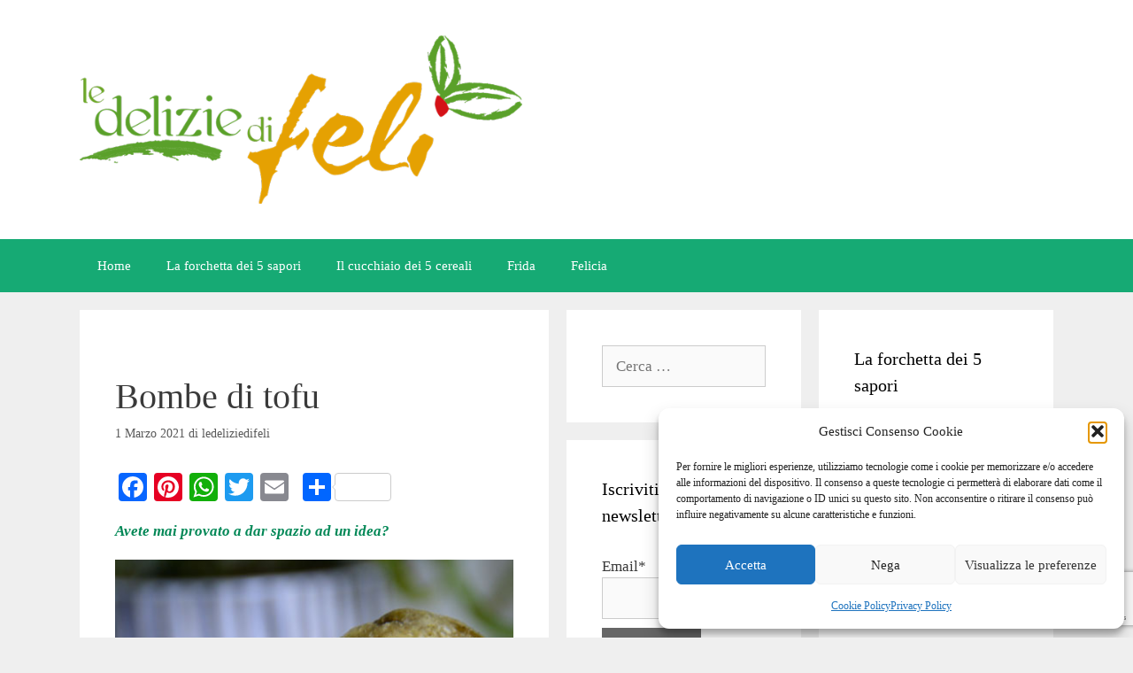

--- FILE ---
content_type: text/html; charset=UTF-8
request_url: https://www.ledeliziedifeli.net/2021/03/01/bombe-di-tofu/
body_size: 24515
content:
<!DOCTYPE html>
<html lang="it-IT" prefix="og: http://ogp.me/ns# fb: http://ogp.me/ns/fb#">
<head>
	<meta charset="UTF-8">
	<title>Bombe di tofu &#8211; Le delizie di Feli</title>
<meta name='robots' content='max-image-preview:large' />
<meta name="viewport" content="width=device-width, initial-scale=1"><link rel='dns-prefetch' href='//static.addtoany.com' />
<link href='https://fonts.gstatic.com' crossorigin rel='preconnect' />
<link href='https://fonts.googleapis.com' crossorigin rel='preconnect' />
<link rel="alternate" type="application/rss+xml" title="Le delizie di Feli &raquo; Feed" href="https://www.ledeliziedifeli.net/feed/" />
<link rel="alternate" type="application/rss+xml" title="Le delizie di Feli &raquo; Feed dei commenti" href="https://www.ledeliziedifeli.net/comments/feed/" />
<link rel="alternate" type="application/rss+xml" title="Le delizie di Feli &raquo; Bombe di tofu Feed dei commenti" href="https://www.ledeliziedifeli.net/2021/03/01/bombe-di-tofu/feed/" />
<link rel="alternate" title="oEmbed (JSON)" type="application/json+oembed" href="https://www.ledeliziedifeli.net/wp-json/oembed/1.0/embed?url=https%3A%2F%2Fwww.ledeliziedifeli.net%2F2021%2F03%2F01%2Fbombe-di-tofu%2F" />
<link rel="alternate" title="oEmbed (XML)" type="text/xml+oembed" href="https://www.ledeliziedifeli.net/wp-json/oembed/1.0/embed?url=https%3A%2F%2Fwww.ledeliziedifeli.net%2F2021%2F03%2F01%2Fbombe-di-tofu%2F&#038;format=xml" />
<style id='wp-img-auto-sizes-contain-inline-css'>
img:is([sizes=auto i],[sizes^="auto," i]){contain-intrinsic-size:3000px 1500px}
/*# sourceURL=wp-img-auto-sizes-contain-inline-css */
</style>
<link data-service="google-fonts" data-category="marketing" rel='stylesheet' id='generate-fonts-css' data-href='//fonts.googleapis.com/css?family=Merriweather:300,300italic,regular,italic,700,700italic,900,900italic' media='all' />
<style id='wp-emoji-styles-inline-css'>

	img.wp-smiley, img.emoji {
		display: inline !important;
		border: none !important;
		box-shadow: none !important;
		height: 1em !important;
		width: 1em !important;
		margin: 0 0.07em !important;
		vertical-align: -0.1em !important;
		background: none !important;
		padding: 0 !important;
	}
/*# sourceURL=wp-emoji-styles-inline-css */
</style>
<style id='wp-block-library-inline-css'>
:root{--wp-block-synced-color:#7a00df;--wp-block-synced-color--rgb:122,0,223;--wp-bound-block-color:var(--wp-block-synced-color);--wp-editor-canvas-background:#ddd;--wp-admin-theme-color:#007cba;--wp-admin-theme-color--rgb:0,124,186;--wp-admin-theme-color-darker-10:#006ba1;--wp-admin-theme-color-darker-10--rgb:0,107,160.5;--wp-admin-theme-color-darker-20:#005a87;--wp-admin-theme-color-darker-20--rgb:0,90,135;--wp-admin-border-width-focus:2px}@media (min-resolution:192dpi){:root{--wp-admin-border-width-focus:1.5px}}.wp-element-button{cursor:pointer}:root .has-very-light-gray-background-color{background-color:#eee}:root .has-very-dark-gray-background-color{background-color:#313131}:root .has-very-light-gray-color{color:#eee}:root .has-very-dark-gray-color{color:#313131}:root .has-vivid-green-cyan-to-vivid-cyan-blue-gradient-background{background:linear-gradient(135deg,#00d084,#0693e3)}:root .has-purple-crush-gradient-background{background:linear-gradient(135deg,#34e2e4,#4721fb 50%,#ab1dfe)}:root .has-hazy-dawn-gradient-background{background:linear-gradient(135deg,#faaca8,#dad0ec)}:root .has-subdued-olive-gradient-background{background:linear-gradient(135deg,#fafae1,#67a671)}:root .has-atomic-cream-gradient-background{background:linear-gradient(135deg,#fdd79a,#004a59)}:root .has-nightshade-gradient-background{background:linear-gradient(135deg,#330968,#31cdcf)}:root .has-midnight-gradient-background{background:linear-gradient(135deg,#020381,#2874fc)}:root{--wp--preset--font-size--normal:16px;--wp--preset--font-size--huge:42px}.has-regular-font-size{font-size:1em}.has-larger-font-size{font-size:2.625em}.has-normal-font-size{font-size:var(--wp--preset--font-size--normal)}.has-huge-font-size{font-size:var(--wp--preset--font-size--huge)}.has-text-align-center{text-align:center}.has-text-align-left{text-align:left}.has-text-align-right{text-align:right}.has-fit-text{white-space:nowrap!important}#end-resizable-editor-section{display:none}.aligncenter{clear:both}.items-justified-left{justify-content:flex-start}.items-justified-center{justify-content:center}.items-justified-right{justify-content:flex-end}.items-justified-space-between{justify-content:space-between}.screen-reader-text{border:0;clip-path:inset(50%);height:1px;margin:-1px;overflow:hidden;padding:0;position:absolute;width:1px;word-wrap:normal!important}.screen-reader-text:focus{background-color:#ddd;clip-path:none;color:#444;display:block;font-size:1em;height:auto;left:5px;line-height:normal;padding:15px 23px 14px;text-decoration:none;top:5px;width:auto;z-index:100000}html :where(.has-border-color){border-style:solid}html :where([style*=border-top-color]){border-top-style:solid}html :where([style*=border-right-color]){border-right-style:solid}html :where([style*=border-bottom-color]){border-bottom-style:solid}html :where([style*=border-left-color]){border-left-style:solid}html :where([style*=border-width]){border-style:solid}html :where([style*=border-top-width]){border-top-style:solid}html :where([style*=border-right-width]){border-right-style:solid}html :where([style*=border-bottom-width]){border-bottom-style:solid}html :where([style*=border-left-width]){border-left-style:solid}html :where(img[class*=wp-image-]){height:auto;max-width:100%}:where(figure){margin:0 0 1em}html :where(.is-position-sticky){--wp-admin--admin-bar--position-offset:var(--wp-admin--admin-bar--height,0px)}@media screen and (max-width:600px){html :where(.is-position-sticky){--wp-admin--admin-bar--position-offset:0px}}

/*# sourceURL=wp-block-library-inline-css */
</style><style id='wp-block-gallery-inline-css'>
.blocks-gallery-grid:not(.has-nested-images),.wp-block-gallery:not(.has-nested-images){display:flex;flex-wrap:wrap;list-style-type:none;margin:0;padding:0}.blocks-gallery-grid:not(.has-nested-images) .blocks-gallery-image,.blocks-gallery-grid:not(.has-nested-images) .blocks-gallery-item,.wp-block-gallery:not(.has-nested-images) .blocks-gallery-image,.wp-block-gallery:not(.has-nested-images) .blocks-gallery-item{display:flex;flex-direction:column;flex-grow:1;justify-content:center;margin:0 1em 1em 0;position:relative;width:calc(50% - 1em)}.blocks-gallery-grid:not(.has-nested-images) .blocks-gallery-image:nth-of-type(2n),.blocks-gallery-grid:not(.has-nested-images) .blocks-gallery-item:nth-of-type(2n),.wp-block-gallery:not(.has-nested-images) .blocks-gallery-image:nth-of-type(2n),.wp-block-gallery:not(.has-nested-images) .blocks-gallery-item:nth-of-type(2n){margin-right:0}.blocks-gallery-grid:not(.has-nested-images) .blocks-gallery-image figure,.blocks-gallery-grid:not(.has-nested-images) .blocks-gallery-item figure,.wp-block-gallery:not(.has-nested-images) .blocks-gallery-image figure,.wp-block-gallery:not(.has-nested-images) .blocks-gallery-item figure{align-items:flex-end;display:flex;height:100%;justify-content:flex-start;margin:0}.blocks-gallery-grid:not(.has-nested-images) .blocks-gallery-image img,.blocks-gallery-grid:not(.has-nested-images) .blocks-gallery-item img,.wp-block-gallery:not(.has-nested-images) .blocks-gallery-image img,.wp-block-gallery:not(.has-nested-images) .blocks-gallery-item img{display:block;height:auto;max-width:100%;width:auto}.blocks-gallery-grid:not(.has-nested-images) .blocks-gallery-image figcaption,.blocks-gallery-grid:not(.has-nested-images) .blocks-gallery-item figcaption,.wp-block-gallery:not(.has-nested-images) .blocks-gallery-image figcaption,.wp-block-gallery:not(.has-nested-images) .blocks-gallery-item figcaption{background:linear-gradient(0deg,#000000b3,#0000004d 70%,#0000);bottom:0;box-sizing:border-box;color:#fff;font-size:.8em;margin:0;max-height:100%;overflow:auto;padding:3em .77em .7em;position:absolute;text-align:center;width:100%;z-index:2}.blocks-gallery-grid:not(.has-nested-images) .blocks-gallery-image figcaption img,.blocks-gallery-grid:not(.has-nested-images) .blocks-gallery-item figcaption img,.wp-block-gallery:not(.has-nested-images) .blocks-gallery-image figcaption img,.wp-block-gallery:not(.has-nested-images) .blocks-gallery-item figcaption img{display:inline}.blocks-gallery-grid:not(.has-nested-images) figcaption,.wp-block-gallery:not(.has-nested-images) figcaption{flex-grow:1}.blocks-gallery-grid:not(.has-nested-images).is-cropped .blocks-gallery-image a,.blocks-gallery-grid:not(.has-nested-images).is-cropped .blocks-gallery-image img,.blocks-gallery-grid:not(.has-nested-images).is-cropped .blocks-gallery-item a,.blocks-gallery-grid:not(.has-nested-images).is-cropped .blocks-gallery-item img,.wp-block-gallery:not(.has-nested-images).is-cropped .blocks-gallery-image a,.wp-block-gallery:not(.has-nested-images).is-cropped .blocks-gallery-image img,.wp-block-gallery:not(.has-nested-images).is-cropped .blocks-gallery-item a,.wp-block-gallery:not(.has-nested-images).is-cropped .blocks-gallery-item img{flex:1;height:100%;object-fit:cover;width:100%}.blocks-gallery-grid:not(.has-nested-images).columns-1 .blocks-gallery-image,.blocks-gallery-grid:not(.has-nested-images).columns-1 .blocks-gallery-item,.wp-block-gallery:not(.has-nested-images).columns-1 .blocks-gallery-image,.wp-block-gallery:not(.has-nested-images).columns-1 .blocks-gallery-item{margin-right:0;width:100%}@media (min-width:600px){.blocks-gallery-grid:not(.has-nested-images).columns-3 .blocks-gallery-image,.blocks-gallery-grid:not(.has-nested-images).columns-3 .blocks-gallery-item,.wp-block-gallery:not(.has-nested-images).columns-3 .blocks-gallery-image,.wp-block-gallery:not(.has-nested-images).columns-3 .blocks-gallery-item{margin-right:1em;width:calc(33.33333% - .66667em)}.blocks-gallery-grid:not(.has-nested-images).columns-4 .blocks-gallery-image,.blocks-gallery-grid:not(.has-nested-images).columns-4 .blocks-gallery-item,.wp-block-gallery:not(.has-nested-images).columns-4 .blocks-gallery-image,.wp-block-gallery:not(.has-nested-images).columns-4 .blocks-gallery-item{margin-right:1em;width:calc(25% - .75em)}.blocks-gallery-grid:not(.has-nested-images).columns-5 .blocks-gallery-image,.blocks-gallery-grid:not(.has-nested-images).columns-5 .blocks-gallery-item,.wp-block-gallery:not(.has-nested-images).columns-5 .blocks-gallery-image,.wp-block-gallery:not(.has-nested-images).columns-5 .blocks-gallery-item{margin-right:1em;width:calc(20% - .8em)}.blocks-gallery-grid:not(.has-nested-images).columns-6 .blocks-gallery-image,.blocks-gallery-grid:not(.has-nested-images).columns-6 .blocks-gallery-item,.wp-block-gallery:not(.has-nested-images).columns-6 .blocks-gallery-image,.wp-block-gallery:not(.has-nested-images).columns-6 .blocks-gallery-item{margin-right:1em;width:calc(16.66667% - .83333em)}.blocks-gallery-grid:not(.has-nested-images).columns-7 .blocks-gallery-image,.blocks-gallery-grid:not(.has-nested-images).columns-7 .blocks-gallery-item,.wp-block-gallery:not(.has-nested-images).columns-7 .blocks-gallery-image,.wp-block-gallery:not(.has-nested-images).columns-7 .blocks-gallery-item{margin-right:1em;width:calc(14.28571% - .85714em)}.blocks-gallery-grid:not(.has-nested-images).columns-8 .blocks-gallery-image,.blocks-gallery-grid:not(.has-nested-images).columns-8 .blocks-gallery-item,.wp-block-gallery:not(.has-nested-images).columns-8 .blocks-gallery-image,.wp-block-gallery:not(.has-nested-images).columns-8 .blocks-gallery-item{margin-right:1em;width:calc(12.5% - .875em)}.blocks-gallery-grid:not(.has-nested-images).columns-1 .blocks-gallery-image:nth-of-type(1n),.blocks-gallery-grid:not(.has-nested-images).columns-1 .blocks-gallery-item:nth-of-type(1n),.blocks-gallery-grid:not(.has-nested-images).columns-2 .blocks-gallery-image:nth-of-type(2n),.blocks-gallery-grid:not(.has-nested-images).columns-2 .blocks-gallery-item:nth-of-type(2n),.blocks-gallery-grid:not(.has-nested-images).columns-3 .blocks-gallery-image:nth-of-type(3n),.blocks-gallery-grid:not(.has-nested-images).columns-3 .blocks-gallery-item:nth-of-type(3n),.blocks-gallery-grid:not(.has-nested-images).columns-4 .blocks-gallery-image:nth-of-type(4n),.blocks-gallery-grid:not(.has-nested-images).columns-4 .blocks-gallery-item:nth-of-type(4n),.blocks-gallery-grid:not(.has-nested-images).columns-5 .blocks-gallery-image:nth-of-type(5n),.blocks-gallery-grid:not(.has-nested-images).columns-5 .blocks-gallery-item:nth-of-type(5n),.blocks-gallery-grid:not(.has-nested-images).columns-6 .blocks-gallery-image:nth-of-type(6n),.blocks-gallery-grid:not(.has-nested-images).columns-6 .blocks-gallery-item:nth-of-type(6n),.blocks-gallery-grid:not(.has-nested-images).columns-7 .blocks-gallery-image:nth-of-type(7n),.blocks-gallery-grid:not(.has-nested-images).columns-7 .blocks-gallery-item:nth-of-type(7n),.blocks-gallery-grid:not(.has-nested-images).columns-8 .blocks-gallery-image:nth-of-type(8n),.blocks-gallery-grid:not(.has-nested-images).columns-8 .blocks-gallery-item:nth-of-type(8n),.wp-block-gallery:not(.has-nested-images).columns-1 .blocks-gallery-image:nth-of-type(1n),.wp-block-gallery:not(.has-nested-images).columns-1 .blocks-gallery-item:nth-of-type(1n),.wp-block-gallery:not(.has-nested-images).columns-2 .blocks-gallery-image:nth-of-type(2n),.wp-block-gallery:not(.has-nested-images).columns-2 .blocks-gallery-item:nth-of-type(2n),.wp-block-gallery:not(.has-nested-images).columns-3 .blocks-gallery-image:nth-of-type(3n),.wp-block-gallery:not(.has-nested-images).columns-3 .blocks-gallery-item:nth-of-type(3n),.wp-block-gallery:not(.has-nested-images).columns-4 .blocks-gallery-image:nth-of-type(4n),.wp-block-gallery:not(.has-nested-images).columns-4 .blocks-gallery-item:nth-of-type(4n),.wp-block-gallery:not(.has-nested-images).columns-5 .blocks-gallery-image:nth-of-type(5n),.wp-block-gallery:not(.has-nested-images).columns-5 .blocks-gallery-item:nth-of-type(5n),.wp-block-gallery:not(.has-nested-images).columns-6 .blocks-gallery-image:nth-of-type(6n),.wp-block-gallery:not(.has-nested-images).columns-6 .blocks-gallery-item:nth-of-type(6n),.wp-block-gallery:not(.has-nested-images).columns-7 .blocks-gallery-image:nth-of-type(7n),.wp-block-gallery:not(.has-nested-images).columns-7 .blocks-gallery-item:nth-of-type(7n),.wp-block-gallery:not(.has-nested-images).columns-8 .blocks-gallery-image:nth-of-type(8n),.wp-block-gallery:not(.has-nested-images).columns-8 .blocks-gallery-item:nth-of-type(8n){margin-right:0}}.blocks-gallery-grid:not(.has-nested-images) .blocks-gallery-image:last-child,.blocks-gallery-grid:not(.has-nested-images) .blocks-gallery-item:last-child,.wp-block-gallery:not(.has-nested-images) .blocks-gallery-image:last-child,.wp-block-gallery:not(.has-nested-images) .blocks-gallery-item:last-child{margin-right:0}.blocks-gallery-grid:not(.has-nested-images).alignleft,.blocks-gallery-grid:not(.has-nested-images).alignright,.wp-block-gallery:not(.has-nested-images).alignleft,.wp-block-gallery:not(.has-nested-images).alignright{max-width:420px;width:100%}.blocks-gallery-grid:not(.has-nested-images).aligncenter .blocks-gallery-item figure,.wp-block-gallery:not(.has-nested-images).aligncenter .blocks-gallery-item figure{justify-content:center}.wp-block-gallery:not(.is-cropped) .blocks-gallery-item{align-self:flex-start}figure.wp-block-gallery.has-nested-images{align-items:normal}.wp-block-gallery.has-nested-images figure.wp-block-image:not(#individual-image){margin:0;width:calc(50% - var(--wp--style--unstable-gallery-gap, 16px)/2)}.wp-block-gallery.has-nested-images figure.wp-block-image{box-sizing:border-box;display:flex;flex-direction:column;flex-grow:1;justify-content:center;max-width:100%;position:relative}.wp-block-gallery.has-nested-images figure.wp-block-image>a,.wp-block-gallery.has-nested-images figure.wp-block-image>div{flex-direction:column;flex-grow:1;margin:0}.wp-block-gallery.has-nested-images figure.wp-block-image img{display:block;height:auto;max-width:100%!important;width:auto}.wp-block-gallery.has-nested-images figure.wp-block-image figcaption,.wp-block-gallery.has-nested-images figure.wp-block-image:has(figcaption):before{bottom:0;left:0;max-height:100%;position:absolute;right:0}.wp-block-gallery.has-nested-images figure.wp-block-image:has(figcaption):before{backdrop-filter:blur(3px);content:"";height:100%;-webkit-mask-image:linear-gradient(0deg,#000 20%,#0000);mask-image:linear-gradient(0deg,#000 20%,#0000);max-height:40%;pointer-events:none}.wp-block-gallery.has-nested-images figure.wp-block-image figcaption{box-sizing:border-box;color:#fff;font-size:13px;margin:0;overflow:auto;padding:1em;text-align:center;text-shadow:0 0 1.5px #000}.wp-block-gallery.has-nested-images figure.wp-block-image figcaption::-webkit-scrollbar{height:12px;width:12px}.wp-block-gallery.has-nested-images figure.wp-block-image figcaption::-webkit-scrollbar-track{background-color:initial}.wp-block-gallery.has-nested-images figure.wp-block-image figcaption::-webkit-scrollbar-thumb{background-clip:padding-box;background-color:initial;border:3px solid #0000;border-radius:8px}.wp-block-gallery.has-nested-images figure.wp-block-image figcaption:focus-within::-webkit-scrollbar-thumb,.wp-block-gallery.has-nested-images figure.wp-block-image figcaption:focus::-webkit-scrollbar-thumb,.wp-block-gallery.has-nested-images figure.wp-block-image figcaption:hover::-webkit-scrollbar-thumb{background-color:#fffc}.wp-block-gallery.has-nested-images figure.wp-block-image figcaption{scrollbar-color:#0000 #0000;scrollbar-gutter:stable both-edges;scrollbar-width:thin}.wp-block-gallery.has-nested-images figure.wp-block-image figcaption:focus,.wp-block-gallery.has-nested-images figure.wp-block-image figcaption:focus-within,.wp-block-gallery.has-nested-images figure.wp-block-image figcaption:hover{scrollbar-color:#fffc #0000}.wp-block-gallery.has-nested-images figure.wp-block-image figcaption{will-change:transform}@media (hover:none){.wp-block-gallery.has-nested-images figure.wp-block-image figcaption{scrollbar-color:#fffc #0000}}.wp-block-gallery.has-nested-images figure.wp-block-image figcaption{background:linear-gradient(0deg,#0006,#0000)}.wp-block-gallery.has-nested-images figure.wp-block-image figcaption img{display:inline}.wp-block-gallery.has-nested-images figure.wp-block-image figcaption a{color:inherit}.wp-block-gallery.has-nested-images figure.wp-block-image.has-custom-border img{box-sizing:border-box}.wp-block-gallery.has-nested-images figure.wp-block-image.has-custom-border>a,.wp-block-gallery.has-nested-images figure.wp-block-image.has-custom-border>div,.wp-block-gallery.has-nested-images figure.wp-block-image.is-style-rounded>a,.wp-block-gallery.has-nested-images figure.wp-block-image.is-style-rounded>div{flex:1 1 auto}.wp-block-gallery.has-nested-images figure.wp-block-image.has-custom-border figcaption,.wp-block-gallery.has-nested-images figure.wp-block-image.is-style-rounded figcaption{background:none;color:inherit;flex:initial;margin:0;padding:10px 10px 9px;position:relative;text-shadow:none}.wp-block-gallery.has-nested-images figure.wp-block-image.has-custom-border:before,.wp-block-gallery.has-nested-images figure.wp-block-image.is-style-rounded:before{content:none}.wp-block-gallery.has-nested-images figcaption{flex-basis:100%;flex-grow:1;text-align:center}.wp-block-gallery.has-nested-images:not(.is-cropped) figure.wp-block-image:not(#individual-image){margin-bottom:auto;margin-top:0}.wp-block-gallery.has-nested-images.is-cropped figure.wp-block-image:not(#individual-image){align-self:inherit}.wp-block-gallery.has-nested-images.is-cropped figure.wp-block-image:not(#individual-image)>a,.wp-block-gallery.has-nested-images.is-cropped figure.wp-block-image:not(#individual-image)>div:not(.components-drop-zone){display:flex}.wp-block-gallery.has-nested-images.is-cropped figure.wp-block-image:not(#individual-image) a,.wp-block-gallery.has-nested-images.is-cropped figure.wp-block-image:not(#individual-image) img{flex:1 0 0%;height:100%;object-fit:cover;width:100%}.wp-block-gallery.has-nested-images.columns-1 figure.wp-block-image:not(#individual-image){width:100%}@media (min-width:600px){.wp-block-gallery.has-nested-images.columns-3 figure.wp-block-image:not(#individual-image){width:calc(33.33333% - var(--wp--style--unstable-gallery-gap, 16px)*.66667)}.wp-block-gallery.has-nested-images.columns-4 figure.wp-block-image:not(#individual-image){width:calc(25% - var(--wp--style--unstable-gallery-gap, 16px)*.75)}.wp-block-gallery.has-nested-images.columns-5 figure.wp-block-image:not(#individual-image){width:calc(20% - var(--wp--style--unstable-gallery-gap, 16px)*.8)}.wp-block-gallery.has-nested-images.columns-6 figure.wp-block-image:not(#individual-image){width:calc(16.66667% - var(--wp--style--unstable-gallery-gap, 16px)*.83333)}.wp-block-gallery.has-nested-images.columns-7 figure.wp-block-image:not(#individual-image){width:calc(14.28571% - var(--wp--style--unstable-gallery-gap, 16px)*.85714)}.wp-block-gallery.has-nested-images.columns-8 figure.wp-block-image:not(#individual-image){width:calc(12.5% - var(--wp--style--unstable-gallery-gap, 16px)*.875)}.wp-block-gallery.has-nested-images.columns-default figure.wp-block-image:not(#individual-image){width:calc(33.33% - var(--wp--style--unstable-gallery-gap, 16px)*.66667)}.wp-block-gallery.has-nested-images.columns-default figure.wp-block-image:not(#individual-image):first-child:nth-last-child(2),.wp-block-gallery.has-nested-images.columns-default figure.wp-block-image:not(#individual-image):first-child:nth-last-child(2)~figure.wp-block-image:not(#individual-image){width:calc(50% - var(--wp--style--unstable-gallery-gap, 16px)*.5)}.wp-block-gallery.has-nested-images.columns-default figure.wp-block-image:not(#individual-image):first-child:last-child{width:100%}}.wp-block-gallery.has-nested-images.alignleft,.wp-block-gallery.has-nested-images.alignright{max-width:420px;width:100%}.wp-block-gallery.has-nested-images.aligncenter{justify-content:center}
/*# sourceURL=https://www.ledeliziedifeli.net/wp-includes/blocks/gallery/style.min.css */
</style>
<style id='wp-block-heading-inline-css'>
h1:where(.wp-block-heading).has-background,h2:where(.wp-block-heading).has-background,h3:where(.wp-block-heading).has-background,h4:where(.wp-block-heading).has-background,h5:where(.wp-block-heading).has-background,h6:where(.wp-block-heading).has-background{padding:1.25em 2.375em}h1.has-text-align-left[style*=writing-mode]:where([style*=vertical-lr]),h1.has-text-align-right[style*=writing-mode]:where([style*=vertical-rl]),h2.has-text-align-left[style*=writing-mode]:where([style*=vertical-lr]),h2.has-text-align-right[style*=writing-mode]:where([style*=vertical-rl]),h3.has-text-align-left[style*=writing-mode]:where([style*=vertical-lr]),h3.has-text-align-right[style*=writing-mode]:where([style*=vertical-rl]),h4.has-text-align-left[style*=writing-mode]:where([style*=vertical-lr]),h4.has-text-align-right[style*=writing-mode]:where([style*=vertical-rl]),h5.has-text-align-left[style*=writing-mode]:where([style*=vertical-lr]),h5.has-text-align-right[style*=writing-mode]:where([style*=vertical-rl]),h6.has-text-align-left[style*=writing-mode]:where([style*=vertical-lr]),h6.has-text-align-right[style*=writing-mode]:where([style*=vertical-rl]){rotate:180deg}
/*# sourceURL=https://www.ledeliziedifeli.net/wp-includes/blocks/heading/style.min.css */
</style>
<style id='wp-block-image-inline-css'>
.wp-block-image>a,.wp-block-image>figure>a{display:inline-block}.wp-block-image img{box-sizing:border-box;height:auto;max-width:100%;vertical-align:bottom}@media not (prefers-reduced-motion){.wp-block-image img.hide{visibility:hidden}.wp-block-image img.show{animation:show-content-image .4s}}.wp-block-image[style*=border-radius] img,.wp-block-image[style*=border-radius]>a{border-radius:inherit}.wp-block-image.has-custom-border img{box-sizing:border-box}.wp-block-image.aligncenter{text-align:center}.wp-block-image.alignfull>a,.wp-block-image.alignwide>a{width:100%}.wp-block-image.alignfull img,.wp-block-image.alignwide img{height:auto;width:100%}.wp-block-image .aligncenter,.wp-block-image .alignleft,.wp-block-image .alignright,.wp-block-image.aligncenter,.wp-block-image.alignleft,.wp-block-image.alignright{display:table}.wp-block-image .aligncenter>figcaption,.wp-block-image .alignleft>figcaption,.wp-block-image .alignright>figcaption,.wp-block-image.aligncenter>figcaption,.wp-block-image.alignleft>figcaption,.wp-block-image.alignright>figcaption{caption-side:bottom;display:table-caption}.wp-block-image .alignleft{float:left;margin:.5em 1em .5em 0}.wp-block-image .alignright{float:right;margin:.5em 0 .5em 1em}.wp-block-image .aligncenter{margin-left:auto;margin-right:auto}.wp-block-image :where(figcaption){margin-bottom:1em;margin-top:.5em}.wp-block-image.is-style-circle-mask img{border-radius:9999px}@supports ((-webkit-mask-image:none) or (mask-image:none)) or (-webkit-mask-image:none){.wp-block-image.is-style-circle-mask img{border-radius:0;-webkit-mask-image:url('data:image/svg+xml;utf8,<svg viewBox="0 0 100 100" xmlns="http://www.w3.org/2000/svg"><circle cx="50" cy="50" r="50"/></svg>');mask-image:url('data:image/svg+xml;utf8,<svg viewBox="0 0 100 100" xmlns="http://www.w3.org/2000/svg"><circle cx="50" cy="50" r="50"/></svg>');mask-mode:alpha;-webkit-mask-position:center;mask-position:center;-webkit-mask-repeat:no-repeat;mask-repeat:no-repeat;-webkit-mask-size:contain;mask-size:contain}}:root :where(.wp-block-image.is-style-rounded img,.wp-block-image .is-style-rounded img){border-radius:9999px}.wp-block-image figure{margin:0}.wp-lightbox-container{display:flex;flex-direction:column;position:relative}.wp-lightbox-container img{cursor:zoom-in}.wp-lightbox-container img:hover+button{opacity:1}.wp-lightbox-container button{align-items:center;backdrop-filter:blur(16px) saturate(180%);background-color:#5a5a5a40;border:none;border-radius:4px;cursor:zoom-in;display:flex;height:20px;justify-content:center;opacity:0;padding:0;position:absolute;right:16px;text-align:center;top:16px;width:20px;z-index:100}@media not (prefers-reduced-motion){.wp-lightbox-container button{transition:opacity .2s ease}}.wp-lightbox-container button:focus-visible{outline:3px auto #5a5a5a40;outline:3px auto -webkit-focus-ring-color;outline-offset:3px}.wp-lightbox-container button:hover{cursor:pointer;opacity:1}.wp-lightbox-container button:focus{opacity:1}.wp-lightbox-container button:focus,.wp-lightbox-container button:hover,.wp-lightbox-container button:not(:hover):not(:active):not(.has-background){background-color:#5a5a5a40;border:none}.wp-lightbox-overlay{box-sizing:border-box;cursor:zoom-out;height:100vh;left:0;overflow:hidden;position:fixed;top:0;visibility:hidden;width:100%;z-index:100000}.wp-lightbox-overlay .close-button{align-items:center;cursor:pointer;display:flex;justify-content:center;min-height:40px;min-width:40px;padding:0;position:absolute;right:calc(env(safe-area-inset-right) + 16px);top:calc(env(safe-area-inset-top) + 16px);z-index:5000000}.wp-lightbox-overlay .close-button:focus,.wp-lightbox-overlay .close-button:hover,.wp-lightbox-overlay .close-button:not(:hover):not(:active):not(.has-background){background:none;border:none}.wp-lightbox-overlay .lightbox-image-container{height:var(--wp--lightbox-container-height);left:50%;overflow:hidden;position:absolute;top:50%;transform:translate(-50%,-50%);transform-origin:top left;width:var(--wp--lightbox-container-width);z-index:9999999999}.wp-lightbox-overlay .wp-block-image{align-items:center;box-sizing:border-box;display:flex;height:100%;justify-content:center;margin:0;position:relative;transform-origin:0 0;width:100%;z-index:3000000}.wp-lightbox-overlay .wp-block-image img{height:var(--wp--lightbox-image-height);min-height:var(--wp--lightbox-image-height);min-width:var(--wp--lightbox-image-width);width:var(--wp--lightbox-image-width)}.wp-lightbox-overlay .wp-block-image figcaption{display:none}.wp-lightbox-overlay button{background:none;border:none}.wp-lightbox-overlay .scrim{background-color:#fff;height:100%;opacity:.9;position:absolute;width:100%;z-index:2000000}.wp-lightbox-overlay.active{visibility:visible}@media not (prefers-reduced-motion){.wp-lightbox-overlay.active{animation:turn-on-visibility .25s both}.wp-lightbox-overlay.active img{animation:turn-on-visibility .35s both}.wp-lightbox-overlay.show-closing-animation:not(.active){animation:turn-off-visibility .35s both}.wp-lightbox-overlay.show-closing-animation:not(.active) img{animation:turn-off-visibility .25s both}.wp-lightbox-overlay.zoom.active{animation:none;opacity:1;visibility:visible}.wp-lightbox-overlay.zoom.active .lightbox-image-container{animation:lightbox-zoom-in .4s}.wp-lightbox-overlay.zoom.active .lightbox-image-container img{animation:none}.wp-lightbox-overlay.zoom.active .scrim{animation:turn-on-visibility .4s forwards}.wp-lightbox-overlay.zoom.show-closing-animation:not(.active){animation:none}.wp-lightbox-overlay.zoom.show-closing-animation:not(.active) .lightbox-image-container{animation:lightbox-zoom-out .4s}.wp-lightbox-overlay.zoom.show-closing-animation:not(.active) .lightbox-image-container img{animation:none}.wp-lightbox-overlay.zoom.show-closing-animation:not(.active) .scrim{animation:turn-off-visibility .4s forwards}}@keyframes show-content-image{0%{visibility:hidden}99%{visibility:hidden}to{visibility:visible}}@keyframes turn-on-visibility{0%{opacity:0}to{opacity:1}}@keyframes turn-off-visibility{0%{opacity:1;visibility:visible}99%{opacity:0;visibility:visible}to{opacity:0;visibility:hidden}}@keyframes lightbox-zoom-in{0%{transform:translate(calc((-100vw + var(--wp--lightbox-scrollbar-width))/2 + var(--wp--lightbox-initial-left-position)),calc(-50vh + var(--wp--lightbox-initial-top-position))) scale(var(--wp--lightbox-scale))}to{transform:translate(-50%,-50%) scale(1)}}@keyframes lightbox-zoom-out{0%{transform:translate(-50%,-50%) scale(1);visibility:visible}99%{visibility:visible}to{transform:translate(calc((-100vw + var(--wp--lightbox-scrollbar-width))/2 + var(--wp--lightbox-initial-left-position)),calc(-50vh + var(--wp--lightbox-initial-top-position))) scale(var(--wp--lightbox-scale));visibility:hidden}}
/*# sourceURL=https://www.ledeliziedifeli.net/wp-includes/blocks/image/style.min.css */
</style>
<style id='wp-block-paragraph-inline-css'>
.is-small-text{font-size:.875em}.is-regular-text{font-size:1em}.is-large-text{font-size:2.25em}.is-larger-text{font-size:3em}.has-drop-cap:not(:focus):first-letter{float:left;font-size:8.4em;font-style:normal;font-weight:100;line-height:.68;margin:.05em .1em 0 0;text-transform:uppercase}body.rtl .has-drop-cap:not(:focus):first-letter{float:none;margin-left:.1em}p.has-drop-cap.has-background{overflow:hidden}:root :where(p.has-background){padding:1.25em 2.375em}:where(p.has-text-color:not(.has-link-color)) a{color:inherit}p.has-text-align-left[style*="writing-mode:vertical-lr"],p.has-text-align-right[style*="writing-mode:vertical-rl"]{rotate:180deg}
/*# sourceURL=https://www.ledeliziedifeli.net/wp-includes/blocks/paragraph/style.min.css */
</style>
<style id='global-styles-inline-css'>
:root{--wp--preset--aspect-ratio--square: 1;--wp--preset--aspect-ratio--4-3: 4/3;--wp--preset--aspect-ratio--3-4: 3/4;--wp--preset--aspect-ratio--3-2: 3/2;--wp--preset--aspect-ratio--2-3: 2/3;--wp--preset--aspect-ratio--16-9: 16/9;--wp--preset--aspect-ratio--9-16: 9/16;--wp--preset--color--black: #000000;--wp--preset--color--cyan-bluish-gray: #abb8c3;--wp--preset--color--white: #ffffff;--wp--preset--color--pale-pink: #f78da7;--wp--preset--color--vivid-red: #cf2e2e;--wp--preset--color--luminous-vivid-orange: #ff6900;--wp--preset--color--luminous-vivid-amber: #fcb900;--wp--preset--color--light-green-cyan: #7bdcb5;--wp--preset--color--vivid-green-cyan: #00d084;--wp--preset--color--pale-cyan-blue: #8ed1fc;--wp--preset--color--vivid-cyan-blue: #0693e3;--wp--preset--color--vivid-purple: #9b51e0;--wp--preset--color--contrast: var(--contrast);--wp--preset--color--contrast-2: var(--contrast-2);--wp--preset--color--contrast-3: var(--contrast-3);--wp--preset--color--base: var(--base);--wp--preset--color--base-2: var(--base-2);--wp--preset--color--base-3: var(--base-3);--wp--preset--color--accent: var(--accent);--wp--preset--gradient--vivid-cyan-blue-to-vivid-purple: linear-gradient(135deg,rgb(6,147,227) 0%,rgb(155,81,224) 100%);--wp--preset--gradient--light-green-cyan-to-vivid-green-cyan: linear-gradient(135deg,rgb(122,220,180) 0%,rgb(0,208,130) 100%);--wp--preset--gradient--luminous-vivid-amber-to-luminous-vivid-orange: linear-gradient(135deg,rgb(252,185,0) 0%,rgb(255,105,0) 100%);--wp--preset--gradient--luminous-vivid-orange-to-vivid-red: linear-gradient(135deg,rgb(255,105,0) 0%,rgb(207,46,46) 100%);--wp--preset--gradient--very-light-gray-to-cyan-bluish-gray: linear-gradient(135deg,rgb(238,238,238) 0%,rgb(169,184,195) 100%);--wp--preset--gradient--cool-to-warm-spectrum: linear-gradient(135deg,rgb(74,234,220) 0%,rgb(151,120,209) 20%,rgb(207,42,186) 40%,rgb(238,44,130) 60%,rgb(251,105,98) 80%,rgb(254,248,76) 100%);--wp--preset--gradient--blush-light-purple: linear-gradient(135deg,rgb(255,206,236) 0%,rgb(152,150,240) 100%);--wp--preset--gradient--blush-bordeaux: linear-gradient(135deg,rgb(254,205,165) 0%,rgb(254,45,45) 50%,rgb(107,0,62) 100%);--wp--preset--gradient--luminous-dusk: linear-gradient(135deg,rgb(255,203,112) 0%,rgb(199,81,192) 50%,rgb(65,88,208) 100%);--wp--preset--gradient--pale-ocean: linear-gradient(135deg,rgb(255,245,203) 0%,rgb(182,227,212) 50%,rgb(51,167,181) 100%);--wp--preset--gradient--electric-grass: linear-gradient(135deg,rgb(202,248,128) 0%,rgb(113,206,126) 100%);--wp--preset--gradient--midnight: linear-gradient(135deg,rgb(2,3,129) 0%,rgb(40,116,252) 100%);--wp--preset--font-size--small: 13px;--wp--preset--font-size--medium: 20px;--wp--preset--font-size--large: 36px;--wp--preset--font-size--x-large: 42px;--wp--preset--spacing--20: 0.44rem;--wp--preset--spacing--30: 0.67rem;--wp--preset--spacing--40: 1rem;--wp--preset--spacing--50: 1.5rem;--wp--preset--spacing--60: 2.25rem;--wp--preset--spacing--70: 3.38rem;--wp--preset--spacing--80: 5.06rem;--wp--preset--shadow--natural: 6px 6px 9px rgba(0, 0, 0, 0.2);--wp--preset--shadow--deep: 12px 12px 50px rgba(0, 0, 0, 0.4);--wp--preset--shadow--sharp: 6px 6px 0px rgba(0, 0, 0, 0.2);--wp--preset--shadow--outlined: 6px 6px 0px -3px rgb(255, 255, 255), 6px 6px rgb(0, 0, 0);--wp--preset--shadow--crisp: 6px 6px 0px rgb(0, 0, 0);}:where(.is-layout-flex){gap: 0.5em;}:where(.is-layout-grid){gap: 0.5em;}body .is-layout-flex{display: flex;}.is-layout-flex{flex-wrap: wrap;align-items: center;}.is-layout-flex > :is(*, div){margin: 0;}body .is-layout-grid{display: grid;}.is-layout-grid > :is(*, div){margin: 0;}:where(.wp-block-columns.is-layout-flex){gap: 2em;}:where(.wp-block-columns.is-layout-grid){gap: 2em;}:where(.wp-block-post-template.is-layout-flex){gap: 1.25em;}:where(.wp-block-post-template.is-layout-grid){gap: 1.25em;}.has-black-color{color: var(--wp--preset--color--black) !important;}.has-cyan-bluish-gray-color{color: var(--wp--preset--color--cyan-bluish-gray) !important;}.has-white-color{color: var(--wp--preset--color--white) !important;}.has-pale-pink-color{color: var(--wp--preset--color--pale-pink) !important;}.has-vivid-red-color{color: var(--wp--preset--color--vivid-red) !important;}.has-luminous-vivid-orange-color{color: var(--wp--preset--color--luminous-vivid-orange) !important;}.has-luminous-vivid-amber-color{color: var(--wp--preset--color--luminous-vivid-amber) !important;}.has-light-green-cyan-color{color: var(--wp--preset--color--light-green-cyan) !important;}.has-vivid-green-cyan-color{color: var(--wp--preset--color--vivid-green-cyan) !important;}.has-pale-cyan-blue-color{color: var(--wp--preset--color--pale-cyan-blue) !important;}.has-vivid-cyan-blue-color{color: var(--wp--preset--color--vivid-cyan-blue) !important;}.has-vivid-purple-color{color: var(--wp--preset--color--vivid-purple) !important;}.has-black-background-color{background-color: var(--wp--preset--color--black) !important;}.has-cyan-bluish-gray-background-color{background-color: var(--wp--preset--color--cyan-bluish-gray) !important;}.has-white-background-color{background-color: var(--wp--preset--color--white) !important;}.has-pale-pink-background-color{background-color: var(--wp--preset--color--pale-pink) !important;}.has-vivid-red-background-color{background-color: var(--wp--preset--color--vivid-red) !important;}.has-luminous-vivid-orange-background-color{background-color: var(--wp--preset--color--luminous-vivid-orange) !important;}.has-luminous-vivid-amber-background-color{background-color: var(--wp--preset--color--luminous-vivid-amber) !important;}.has-light-green-cyan-background-color{background-color: var(--wp--preset--color--light-green-cyan) !important;}.has-vivid-green-cyan-background-color{background-color: var(--wp--preset--color--vivid-green-cyan) !important;}.has-pale-cyan-blue-background-color{background-color: var(--wp--preset--color--pale-cyan-blue) !important;}.has-vivid-cyan-blue-background-color{background-color: var(--wp--preset--color--vivid-cyan-blue) !important;}.has-vivid-purple-background-color{background-color: var(--wp--preset--color--vivid-purple) !important;}.has-black-border-color{border-color: var(--wp--preset--color--black) !important;}.has-cyan-bluish-gray-border-color{border-color: var(--wp--preset--color--cyan-bluish-gray) !important;}.has-white-border-color{border-color: var(--wp--preset--color--white) !important;}.has-pale-pink-border-color{border-color: var(--wp--preset--color--pale-pink) !important;}.has-vivid-red-border-color{border-color: var(--wp--preset--color--vivid-red) !important;}.has-luminous-vivid-orange-border-color{border-color: var(--wp--preset--color--luminous-vivid-orange) !important;}.has-luminous-vivid-amber-border-color{border-color: var(--wp--preset--color--luminous-vivid-amber) !important;}.has-light-green-cyan-border-color{border-color: var(--wp--preset--color--light-green-cyan) !important;}.has-vivid-green-cyan-border-color{border-color: var(--wp--preset--color--vivid-green-cyan) !important;}.has-pale-cyan-blue-border-color{border-color: var(--wp--preset--color--pale-cyan-blue) !important;}.has-vivid-cyan-blue-border-color{border-color: var(--wp--preset--color--vivid-cyan-blue) !important;}.has-vivid-purple-border-color{border-color: var(--wp--preset--color--vivid-purple) !important;}.has-vivid-cyan-blue-to-vivid-purple-gradient-background{background: var(--wp--preset--gradient--vivid-cyan-blue-to-vivid-purple) !important;}.has-light-green-cyan-to-vivid-green-cyan-gradient-background{background: var(--wp--preset--gradient--light-green-cyan-to-vivid-green-cyan) !important;}.has-luminous-vivid-amber-to-luminous-vivid-orange-gradient-background{background: var(--wp--preset--gradient--luminous-vivid-amber-to-luminous-vivid-orange) !important;}.has-luminous-vivid-orange-to-vivid-red-gradient-background{background: var(--wp--preset--gradient--luminous-vivid-orange-to-vivid-red) !important;}.has-very-light-gray-to-cyan-bluish-gray-gradient-background{background: var(--wp--preset--gradient--very-light-gray-to-cyan-bluish-gray) !important;}.has-cool-to-warm-spectrum-gradient-background{background: var(--wp--preset--gradient--cool-to-warm-spectrum) !important;}.has-blush-light-purple-gradient-background{background: var(--wp--preset--gradient--blush-light-purple) !important;}.has-blush-bordeaux-gradient-background{background: var(--wp--preset--gradient--blush-bordeaux) !important;}.has-luminous-dusk-gradient-background{background: var(--wp--preset--gradient--luminous-dusk) !important;}.has-pale-ocean-gradient-background{background: var(--wp--preset--gradient--pale-ocean) !important;}.has-electric-grass-gradient-background{background: var(--wp--preset--gradient--electric-grass) !important;}.has-midnight-gradient-background{background: var(--wp--preset--gradient--midnight) !important;}.has-small-font-size{font-size: var(--wp--preset--font-size--small) !important;}.has-medium-font-size{font-size: var(--wp--preset--font-size--medium) !important;}.has-large-font-size{font-size: var(--wp--preset--font-size--large) !important;}.has-x-large-font-size{font-size: var(--wp--preset--font-size--x-large) !important;}
/*# sourceURL=global-styles-inline-css */
</style>
<style id='core-block-supports-inline-css'>
.wp-block-gallery.wp-block-gallery-1{--wp--style--unstable-gallery-gap:var( --wp--style--gallery-gap-default, var( --gallery-block--gutter-size, var( --wp--style--block-gap, 0.5em ) ) );gap:var( --wp--style--gallery-gap-default, var( --gallery-block--gutter-size, var( --wp--style--block-gap, 0.5em ) ) );}
/*# sourceURL=core-block-supports-inline-css */
</style>

<style id='classic-theme-styles-inline-css'>
/*! This file is auto-generated */
.wp-block-button__link{color:#fff;background-color:#32373c;border-radius:9999px;box-shadow:none;text-decoration:none;padding:calc(.667em + 2px) calc(1.333em + 2px);font-size:1.125em}.wp-block-file__button{background:#32373c;color:#fff;text-decoration:none}
/*# sourceURL=/wp-includes/css/classic-themes.min.css */
</style>
<link rel='stylesheet' id='email-subscribers-css' href='https://www.ledeliziedifeli.net/wp-content/plugins/email-subscribers/lite/public/css/email-subscribers-public.css?ver=5.9.12' media='all' />
<link rel='stylesheet' id='cmplz-general-css' href='https://www.ledeliziedifeli.net/wp-content/plugins/complianz-gdpr/assets/css/cookieblocker.min.css?ver=1766135578' media='all' />
<link rel='stylesheet' id='crp-style-masonry-css' href='https://www.ledeliziedifeli.net/wp-content/plugins/contextual-related-posts/css/masonry.min.css?ver=4.1.0' media='all' />
<style id='crp-custom-style-inline-css'>
.crp_related h2 {
	font-size:21px;
}
/*
.crp_related.crp-grid ul {
  grid-template-columns: repeat(auto-fill, minmax(120px, 1fr));
}

.crp_related.crp-grid ul li a.crp_link {
  grid-template-rows: 110px auto;
}

.crp_title {
  font-size: 14px;
}*/
/*# sourceURL=crp-custom-style-inline-css */
</style>
<link rel='stylesheet' id='generate-style-grid-css' href='https://www.ledeliziedifeli.net/wp-content/themes/generatepress/assets/css/unsemantic-grid.min.css?ver=3.6.1' media='all' />
<link rel='stylesheet' id='generate-style-css' href='https://www.ledeliziedifeli.net/wp-content/themes/generatepress/assets/css/style.min.css?ver=3.6.1' media='all' />
<style id='generate-style-inline-css'>
body{background-color:#efefef;color:#3a3a3a;}a{color:#1c8728;}a:hover, a:focus, a:active{color:#000000;}body .grid-container{max-width:1100px;}.wp-block-group__inner-container{max-width:1100px;margin-left:auto;margin-right:auto;}.site-header .header-image{width:500px;}:root{--contrast:#222222;--contrast-2:#575760;--contrast-3:#b2b2be;--base:#f0f0f0;--base-2:#f7f8f9;--base-3:#ffffff;--accent:#1e73be;}:root .has-contrast-color{color:var(--contrast);}:root .has-contrast-background-color{background-color:var(--contrast);}:root .has-contrast-2-color{color:var(--contrast-2);}:root .has-contrast-2-background-color{background-color:var(--contrast-2);}:root .has-contrast-3-color{color:var(--contrast-3);}:root .has-contrast-3-background-color{background-color:var(--contrast-3);}:root .has-base-color{color:var(--base);}:root .has-base-background-color{background-color:var(--base);}:root .has-base-2-color{color:var(--base-2);}:root .has-base-2-background-color{background-color:var(--base-2);}:root .has-base-3-color{color:var(--base-3);}:root .has-base-3-background-color{background-color:var(--base-3);}:root .has-accent-color{color:var(--accent);}:root .has-accent-background-color{background-color:var(--accent);}body, button, input, select, textarea{font-family:"Merriweather", serif;}body{line-height:1.5;}.entry-content > [class*="wp-block-"]:not(:last-child):not(.wp-block-heading){margin-bottom:1.5em;}.main-title{font-size:45px;}.main-navigation .main-nav ul ul li a{font-size:14px;}.sidebar .widget, .footer-widgets .widget{font-size:17px;}h1{font-weight:300;font-size:40px;}h2{font-weight:300;font-size:30px;}h3{font-size:20px;}h4{font-size:inherit;}h5{font-size:inherit;}@media (max-width:768px){.main-title{font-size:30px;}h1{font-size:30px;}h2{font-size:25px;}}.top-bar{background-color:#636363;color:#ffffff;}.top-bar a{color:#ffffff;}.top-bar a:hover{color:#303030;}.site-header{background-color:#ffffff;color:#3a3a3a;}.site-header a{color:#3a3a3a;}.main-title a,.main-title a:hover{color:#222222;}.site-description{color:#757575;}.main-navigation,.main-navigation ul ul{background-color:#16aa74;}.main-navigation .main-nav ul li a, .main-navigation .menu-toggle, .main-navigation .menu-bar-items{color:#ffffff;}.main-navigation .main-nav ul li:not([class*="current-menu-"]):hover > a, .main-navigation .main-nav ul li:not([class*="current-menu-"]):focus > a, .main-navigation .main-nav ul li.sfHover:not([class*="current-menu-"]) > a, .main-navigation .menu-bar-item:hover > a, .main-navigation .menu-bar-item.sfHover > a{color:#ffffff;background-color:#119b6d;}button.menu-toggle:hover,button.menu-toggle:focus,.main-navigation .mobile-bar-items a,.main-navigation .mobile-bar-items a:hover,.main-navigation .mobile-bar-items a:focus{color:#ffffff;}.main-navigation .main-nav ul li[class*="current-menu-"] > a{color:#ffffff;background-color:#119b6d;}.navigation-search input[type="search"],.navigation-search input[type="search"]:active, .navigation-search input[type="search"]:focus, .main-navigation .main-nav ul li.search-item.active > a, .main-navigation .menu-bar-items .search-item.active > a{color:#ffffff;background-color:#119b6d;}.main-navigation ul ul{background-color:#119b6d;}.main-navigation .main-nav ul ul li a{color:#ffffff;}.main-navigation .main-nav ul ul li:not([class*="current-menu-"]):hover > a,.main-navigation .main-nav ul ul li:not([class*="current-menu-"]):focus > a, .main-navigation .main-nav ul ul li.sfHover:not([class*="current-menu-"]) > a{color:#c2e8de;background-color:#119b6d;}.main-navigation .main-nav ul ul li[class*="current-menu-"] > a{color:#c2e8de;background-color:#119b6d;}.separate-containers .inside-article, .separate-containers .comments-area, .separate-containers .page-header, .one-container .container, .separate-containers .paging-navigation, .inside-page-header{background-color:#ffffff;}.entry-title a{color:#147a40;}.entry-meta{color:#595959;}.entry-meta a{color:#595959;}.entry-meta a:hover{color:#1e73be;}.sidebar .widget{background-color:#ffffff;}.sidebar .widget .widget-title{color:#000000;}.footer-widgets{background-color:#ffffff;}.footer-widgets .widget-title{color:#000000;}.site-info{color:#ffffff;background-color:#222222;}.site-info a{color:#ffffff;}.site-info a:hover{color:#606060;}.footer-bar .widget_nav_menu .current-menu-item a{color:#606060;}input[type="text"],input[type="email"],input[type="url"],input[type="password"],input[type="search"],input[type="tel"],input[type="number"],textarea,select{color:#666666;background-color:#fafafa;border-color:#cccccc;}input[type="text"]:focus,input[type="email"]:focus,input[type="url"]:focus,input[type="password"]:focus,input[type="search"]:focus,input[type="tel"]:focus,input[type="number"]:focus,textarea:focus,select:focus{color:#666666;background-color:#ffffff;border-color:#bfbfbf;}button,html input[type="button"],input[type="reset"],input[type="submit"],a.button,a.wp-block-button__link:not(.has-background){color:#ffffff;background-color:#666666;}button:hover,html input[type="button"]:hover,input[type="reset"]:hover,input[type="submit"]:hover,a.button:hover,button:focus,html input[type="button"]:focus,input[type="reset"]:focus,input[type="submit"]:focus,a.button:focus,a.wp-block-button__link:not(.has-background):active,a.wp-block-button__link:not(.has-background):focus,a.wp-block-button__link:not(.has-background):hover{color:#ffffff;background-color:#3f3f3f;}a.generate-back-to-top{background-color:rgba( 0,0,0,0.4 );color:#ffffff;}a.generate-back-to-top:hover,a.generate-back-to-top:focus{background-color:rgba( 0,0,0,0.6 );color:#ffffff;}:root{--gp-search-modal-bg-color:var(--base-3);--gp-search-modal-text-color:var(--contrast);--gp-search-modal-overlay-bg-color:rgba(0,0,0,0.2);}@media (max-width:768px){.main-navigation .menu-bar-item:hover > a, .main-navigation .menu-bar-item.sfHover > a{background:none;color:#ffffff;}}.inside-top-bar{padding:10px;}.inside-header{padding:40px;}.site-main .wp-block-group__inner-container{padding:40px;}.entry-content .alignwide, body:not(.no-sidebar) .entry-content .alignfull{margin-left:-40px;width:calc(100% + 80px);max-width:calc(100% + 80px);}.rtl .menu-item-has-children .dropdown-menu-toggle{padding-left:20px;}.rtl .main-navigation .main-nav ul li.menu-item-has-children > a{padding-right:20px;}.site-info{padding:20px;}@media (max-width:768px){.separate-containers .inside-article, .separate-containers .comments-area, .separate-containers .page-header, .separate-containers .paging-navigation, .one-container .site-content, .inside-page-header{padding:30px;}.site-main .wp-block-group__inner-container{padding:30px;}.site-info{padding-right:10px;padding-left:10px;}.entry-content .alignwide, body:not(.no-sidebar) .entry-content .alignfull{margin-left:-30px;width:calc(100% + 60px);max-width:calc(100% + 60px);}}.one-container .sidebar .widget{padding:0px;}@media (max-width:768px){.main-navigation .menu-toggle,.main-navigation .mobile-bar-items,.sidebar-nav-mobile:not(#sticky-placeholder){display:block;}.main-navigation ul,.gen-sidebar-nav{display:none;}[class*="nav-float-"] .site-header .inside-header > *{float:none;clear:both;}}
/*# sourceURL=generate-style-inline-css */
</style>
<link rel='stylesheet' id='generate-mobile-style-css' href='https://www.ledeliziedifeli.net/wp-content/themes/generatepress/assets/css/mobile.min.css?ver=3.6.1' media='all' />
<link rel='stylesheet' id='generate-font-icons-css' href='https://www.ledeliziedifeli.net/wp-content/themes/generatepress/assets/css/components/font-icons.min.css?ver=3.6.1' media='all' />
<link rel='stylesheet' id='font-awesome-css' href='https://www.ledeliziedifeli.net/wp-content/themes/generatepress/assets/css/components/font-awesome.min.css?ver=4.7' media='all' />
<link rel='stylesheet' id='addtoany-css' href='https://www.ledeliziedifeli.net/wp-content/plugins/add-to-any/addtoany.min.css?ver=1.16' media='all' />
<style id='addtoany-inline-css'>
@media screen and (max-width:980px){
.a2a_floating_style.a2a_vertical_style{display:none;}
}
@media screen and (min-width:981px){
.a2a_floating_style.a2a_default_style{display:none;}
}
/*# sourceURL=addtoany-inline-css */
</style>
<script id="addtoany-core-js-before">
window.a2a_config=window.a2a_config||{};a2a_config.callbacks=[];a2a_config.overlays=[];a2a_config.templates={};a2a_localize = {
	Share: "Condividi",
	Save: "Salva",
	Subscribe: "Abbonati",
	Email: "Email",
	Bookmark: "Segnalibro",
	ShowAll: "espandi",
	ShowLess: "comprimi",
	FindServices: "Trova servizi",
	FindAnyServiceToAddTo: "Trova subito un servizio da aggiungere",
	PoweredBy: "Powered by",
	ShareViaEmail: "Condividi via email",
	SubscribeViaEmail: "Iscriviti via email",
	BookmarkInYourBrowser: "Aggiungi ai segnalibri",
	BookmarkInstructions: "Premi Ctrl+D o \u2318+D per mettere questa pagina nei preferiti",
	AddToYourFavorites: "Aggiungi ai favoriti",
	SendFromWebOrProgram: "Invia da qualsiasi indirizzo email o programma di posta elettronica",
	EmailProgram: "Programma di posta elettronica",
	More: "Di più&#8230;",
	ThanksForSharing: "Grazie per la condivisione!",
	ThanksForFollowing: "Thanks for following!"
};


//# sourceURL=addtoany-core-js-before
</script>
<script defer src="https://static.addtoany.com/menu/page.js" id="addtoany-core-js"></script>
<script src="https://www.ledeliziedifeli.net/wp-includes/js/jquery/jquery.min.js?ver=3.7.1" id="jquery-core-js"></script>
<script src="https://www.ledeliziedifeli.net/wp-includes/js/jquery/jquery-migrate.min.js?ver=3.4.1" id="jquery-migrate-js"></script>
<script defer src="https://www.ledeliziedifeli.net/wp-content/plugins/add-to-any/addtoany.min.js?ver=1.1" id="addtoany-jquery-js"></script>
<link rel="https://api.w.org/" href="https://www.ledeliziedifeli.net/wp-json/" /><link rel="alternate" title="JSON" type="application/json" href="https://www.ledeliziedifeli.net/wp-json/wp/v2/posts/16557" /><link rel="EditURI" type="application/rsd+xml" title="RSD" href="https://www.ledeliziedifeli.net/xmlrpc.php?rsd" />
<meta name="generator" content="WordPress 6.9" />
<link rel="canonical" href="https://www.ledeliziedifeli.net/2021/03/01/bombe-di-tofu/" />
<link rel='shortlink' href='https://www.ledeliziedifeli.net/?p=16557' />
			<style>.cmplz-hidden {
					display: none !important;
				}</style><link rel="pingback" href="https://www.ledeliziedifeli.net/xmlrpc.php">
<link rel="icon" href="https://www.ledeliziedifeli.net/wp-content/uploads/2014/09/feli1-150x150.png" sizes="32x32" />
<link rel="icon" href="https://www.ledeliziedifeli.net/wp-content/uploads/2014/09/feli1.png" sizes="192x192" />
<link rel="apple-touch-icon" href="https://www.ledeliziedifeli.net/wp-content/uploads/2014/09/feli1.png" />
<meta name="msapplication-TileImage" content="https://www.ledeliziedifeli.net/wp-content/uploads/2014/09/feli1.png" />
		<style id="wp-custom-css">
			.single-post .attachment-full.size-full.wp-post-image {
    display: none;
} 


.addtoany_special_service span {
	  margin: 4px 0 0;
    vertical-align: top !important;
}		</style>
		
<!-- START - Open Graph and Twitter Card Tags 3.3.5 -->
 <!-- Facebook Open Graph -->
  <meta property="og:locale" content="it_IT"/>
  <meta property="og:site_name" content="Le delizie di Feli"/>
  <meta property="og:title" content="Bombe di tofu"/>
  <meta property="og:url" content="https://www.ledeliziedifeli.net/2021/03/01/bombe-di-tofu/"/>
  <meta property="og:type" content="article"/>
  <meta property="og:description" content="Avete mai provato a dar spazio ad un idea?











Spesso mi capita di sentir nascere e crescere una illuminazione, una semplice idea, ma che si trasforma in ricetta!E così mi ritrovo spesso a rivolgere l&#039;attenzione e a dar spazio alla ricetta che nasce dentro di me.Le Bombe di tofu esplosive son"/>
  <meta property="og:image" content="https://www.ledeliziedifeli.net/wp-content/uploads/2021/02/BOME-DI-TOFU-ESPLOSIVE2-035.jpg"/>
  <meta property="og:image:url" content="https://www.ledeliziedifeli.net/wp-content/uploads/2021/02/BOME-DI-TOFU-ESPLOSIVE2-035.jpg"/>
  <meta property="og:image:secure_url" content="https://www.ledeliziedifeli.net/wp-content/uploads/2021/02/BOME-DI-TOFU-ESPLOSIVE2-035.jpg"/>
  <meta property="article:published_time" content="2021-03-01T05:08:20+01:00"/>
  <meta property="article:modified_time" content="2021-03-01T06:46:48+01:00" />
  <meta property="og:updated_time" content="2021-03-01T06:46:48+01:00" />
  <meta property="article:section" content="Friggitrice ad aria"/>
  <meta property="article:section" content="Ricette delle Feste"/>
  <meta property="article:section" content="Senza glutine"/>
  <meta property="article:section" content="Tofu"/>
  <meta property="article:publisher" content="https://www.facebook.com/ledeliziedifeli/"/>
 <!-- Google+ / Schema.org -->
  <meta itemprop="name" content="Bombe di tofu"/>
  <meta itemprop="headline" content="Bombe di tofu"/>
  <meta itemprop="description" content="Avete mai provato a dar spazio ad un idea?











Spesso mi capita di sentir nascere e crescere una illuminazione, una semplice idea, ma che si trasforma in ricetta!E così mi ritrovo spesso a rivolgere l&#039;attenzione e a dar spazio alla ricetta che nasce dentro di me.Le Bombe di tofu esplosive son"/>
  <meta itemprop="image" content="https://www.ledeliziedifeli.net/wp-content/uploads/2021/02/BOME-DI-TOFU-ESPLOSIVE2-035.jpg"/>
  <meta itemprop="datePublished" content="2021-03-01"/>
  <meta itemprop="dateModified" content="2021-03-01T06:46:48+01:00" />
  <meta itemprop="author" content="ledeliziedifeli"/>
  <!--<meta itemprop="publisher" content="Le delizie di Feli"/>--> <!-- To solve: The attribute publisher.itemtype has an invalid value -->
 <!-- Twitter Cards -->
  <meta name="twitter:title" content="Bombe di tofu"/>
  <meta name="twitter:url" content="https://www.ledeliziedifeli.net/2021/03/01/bombe-di-tofu/"/>
  <meta name="twitter:description" content="Avete mai provato a dar spazio ad un idea?











Spesso mi capita di sentir nascere e crescere una illuminazione, una semplice idea, ma che si trasforma in ricetta!E così mi ritrovo spesso a rivolgere l&#039;attenzione e a dar spazio alla ricetta che nasce dentro di me.Le Bombe di tofu esplosive son"/>
  <meta name="twitter:image" content="https://www.ledeliziedifeli.net/wp-content/uploads/2021/02/BOME-DI-TOFU-ESPLOSIVE2-035.jpg"/>
  <meta name="twitter:card" content="summary_large_image"/>
 <!-- SEO -->
 <!-- Misc. tags -->
 <!-- is_singular -->
<!-- END - Open Graph and Twitter Card Tags 3.3.5 -->
	
</head>

<body data-cmplz=1 class="wp-singular post-template-default single single-post postid-16557 single-format-standard wp-custom-logo wp-embed-responsive wp-theme-generatepress both-right nav-below-header separate-containers fluid-header active-footer-widgets-3 nav-aligned-left header-aligned-left dropdown-hover featured-image-active" itemtype="https://schema.org/Blog" itemscope>
	<a class="screen-reader-text skip-link" href="#content" title="Vai al contenuto">Vai al contenuto</a>		<header class="site-header" id="masthead" aria-label="Sito"  itemtype="https://schema.org/WPHeader" itemscope>
			<div class="inside-header grid-container grid-parent">
				<div class="site-logo">
					<a href="https://www.ledeliziedifeli.net/" rel="home">
						<img  class="header-image is-logo-image" alt="Le delizie di Feli" src="https://www.ledeliziedifeli.net/wp-content/uploads/2019/11/le-delizie-di-feli-1.png" srcset="https://www.ledeliziedifeli.net/wp-content/uploads/2019/11/le-delizie-di-feli-1.png 1x, https://www.ledeliziedifeli.net/wp-content/uploads/2019/11/le-delizie-di-feli-1.png 2x" width="600" height="228" />
					</a>
				</div>			</div>
		</header>
				<nav class="main-navigation sub-menu-right" id="site-navigation" aria-label="Principale"  itemtype="https://schema.org/SiteNavigationElement" itemscope>
			<div class="inside-navigation grid-container grid-parent">
								<button class="menu-toggle" aria-controls="primary-menu" aria-expanded="false">
					<span class="mobile-menu">Menu</span>				</button>
				<div id="primary-menu" class="main-nav"><ul id="menu-menu-1" class=" menu sf-menu"><li id="menu-item-17681" class="menu-item menu-item-type-custom menu-item-object-custom menu-item-home menu-item-17681"><a href="https://www.ledeliziedifeli.net/">Home</a></li>
<li id="menu-item-17683" class="menu-item menu-item-type-post_type menu-item-object-page menu-item-17683"><a href="https://www.ledeliziedifeli.net/la-forchetta-dei-5-sapori/">La forchetta dei 5 sapori</a></li>
<li id="menu-item-17684" class="menu-item menu-item-type-post_type menu-item-object-page menu-item-17684"><a href="https://www.ledeliziedifeli.net/il-cucchiaio-dei-5-cereali/">Il cucchiaio dei 5 cereali</a></li>
<li id="menu-item-17685" class="menu-item menu-item-type-post_type menu-item-object-page menu-item-17685"><a href="https://www.ledeliziedifeli.net/frida/">Frida</a></li>
<li id="menu-item-17686" class="menu-item menu-item-type-post_type menu-item-object-page menu-item-17686"><a href="https://www.ledeliziedifeli.net/about/">Felicia</a></li>
</ul></div>			</div>
		</nav>
		
	<div class="site grid-container container hfeed grid-parent" id="page">
				<div class="site-content" id="content">
			
	<div class="content-area grid-parent mobile-grid-100 grid-50 tablet-grid-50" id="primary">
		<main class="site-main" id="main">
			
<article id="post-16557" class="post-16557 post type-post status-publish format-standard has-post-thumbnail hentry category-friggitrice-ad-aria category-ricette-delle-feste category-senza-glutine category-tofu tag-amido-di-riso tag-pesto tag-senza-glutine-2 tag-tofu-2 tag-vegan" itemtype="https://schema.org/CreativeWork" itemscope>
	<div class="inside-article">
				<div class="featured-image page-header-image-single grid-container grid-parent">
			<img width="460" height="690" src="https://www.ledeliziedifeli.net/wp-content/uploads/2021/02/BOME-DI-TOFU-ESPLOSIVE2-035.jpg" class="attachment-full size-full wp-post-image" alt="" itemprop="image" decoding="async" fetchpriority="high" srcset="https://www.ledeliziedifeli.net/wp-content/uploads/2021/02/BOME-DI-TOFU-ESPLOSIVE2-035.jpg 460w, https://www.ledeliziedifeli.net/wp-content/uploads/2021/02/BOME-DI-TOFU-ESPLOSIVE2-035-200x300.jpg 200w" sizes="(max-width: 460px) 100vw, 460px" />		</div>
					<header class="entry-header">
				<h1 class="entry-title" itemprop="headline">Bombe di tofu</h1>		<div class="entry-meta">
			<span class="posted-on"><time class="updated" datetime="2021-03-01T06:46:48+01:00" itemprop="dateModified">1 Marzo 2021</time><time class="entry-date published" datetime="2021-03-01T05:08:20+01:00" itemprop="datePublished">1 Marzo 2021</time></span> <span class="byline">di <span class="author vcard" itemprop="author" itemtype="https://schema.org/Person" itemscope><a class="url fn n" href="https://www.ledeliziedifeli.net/author/ledeliziedifeli/" title="Visualizza tutti gli articoli di ledeliziedifeli" rel="author" itemprop="url"><span class="author-name" itemprop="name">ledeliziedifeli</span></a></span></span> 		</div>
					</header>
			
		<div class="entry-content" itemprop="text">
			<div class="addtoany_share_save_container addtoany_content addtoany_content_top"><div class="a2a_kit a2a_kit_size_32 addtoany_list" data-a2a-url="https://www.ledeliziedifeli.net/2021/03/01/bombe-di-tofu/" data-a2a-title="Bombe di tofu"><a class="a2a_button_facebook" href="https://www.addtoany.com/add_to/facebook?linkurl=https%3A%2F%2Fwww.ledeliziedifeli.net%2F2021%2F03%2F01%2Fbombe-di-tofu%2F&amp;linkname=Bombe%20di%20tofu" title="Facebook" rel="nofollow noopener" target="_blank"></a><a class="a2a_button_pinterest" href="https://www.addtoany.com/add_to/pinterest?linkurl=https%3A%2F%2Fwww.ledeliziedifeli.net%2F2021%2F03%2F01%2Fbombe-di-tofu%2F&amp;linkname=Bombe%20di%20tofu" title="Pinterest" rel="nofollow noopener" target="_blank"></a><a class="a2a_button_whatsapp" href="https://www.addtoany.com/add_to/whatsapp?linkurl=https%3A%2F%2Fwww.ledeliziedifeli.net%2F2021%2F03%2F01%2Fbombe-di-tofu%2F&amp;linkname=Bombe%20di%20tofu" title="WhatsApp" rel="nofollow noopener" target="_blank"></a><a class="a2a_button_twitter" href="https://www.addtoany.com/add_to/twitter?linkurl=https%3A%2F%2Fwww.ledeliziedifeli.net%2F2021%2F03%2F01%2Fbombe-di-tofu%2F&amp;linkname=Bombe%20di%20tofu" title="Twitter" rel="nofollow noopener" target="_blank"></a><a class="a2a_button_email" href="https://www.addtoany.com/add_to/email?linkurl=https%3A%2F%2Fwww.ledeliziedifeli.net%2F2021%2F03%2F01%2Fbombe-di-tofu%2F&amp;linkname=Bombe%20di%20tofu" title="Email" rel="nofollow noopener" target="_blank"></a><a class="a2a_disabled_pinterest_pin addtoany_special_service" data-pin-config="none" data-url="https://www.ledeliziedifeli.net/2021/03/01/bombe-di-tofu/"></a><a class="a2a_dd a2a_counter addtoany_share_save addtoany_share" href="https://www.addtoany.com/share"></a></div></div>
<h4 class="has-text-color wp-block-heading" style="color:#038857"><strong><em>Avete mai provato a dar spazio ad un idea?</em></strong></h4>



<span id="more-16557"></span>



<figure class="wp-block-image size-large"><img decoding="async" width="460" height="690" src="https://www.ledeliziedifeli.net/wp-content/uploads/2021/02/BOME-DI-TOFU-ESPLOSIVE2-019.jpg" alt="" class="wp-image-16560" srcset="https://www.ledeliziedifeli.net/wp-content/uploads/2021/02/BOME-DI-TOFU-ESPLOSIVE2-019.jpg 460w, https://www.ledeliziedifeli.net/wp-content/uploads/2021/02/BOME-DI-TOFU-ESPLOSIVE2-019-200x300.jpg 200w" sizes="(max-width: 460px) 100vw, 460px" /></figure>



<p>Spesso mi capita di sentir nascere e crescere una illuminazione, una semplice idea, ma che si trasforma in ricetta!<br>E così mi ritrovo spesso a rivolgere l&#8217;attenzione e a dar spazio alla ricetta che nasce dentro di me.<br>Le Bombe di tofu esplosive sono nate proprio da una idea, un&#8217;illuminazione che, piano piano, ha creato le basi per essere messe in pratica.<br>Michele ne è stato in parte responsabile, ho avuto l&#8217;occasione di confrontarmi con lui e ho scoperto <a rel="noreferrer noopener" href="https://mondove.eu/" target="_blank">Mondovè,</a> l&#8217;azienda fortemente voluta da Michele ed Elisa.<br>I loro prodotti sono 100% naturali, gluten free, privi di additivi chimici e senza zuccheri aggiunti, pensati per un pubblico esigente, ricchi di gusto e sapori genuini.<br>Non ho potuto resistere alla tentazione di assaggiarli e appena arrivati nel negozio della mia città ho acquistato il <a rel="noreferrer noopener" href="https://mondove.eu/pestove/" target="_blank">Pestovè.</a><br>Che sorpresa&#8230;  ho aperto il vasetto e ho fatto un tuffo nel passato e mi sono rivista a gustare e mangiare un piatto di spaghetti al pesto.<br>In pochi secondi il pesto di Mondovè è diventato l&#8217;ingrediente fondamentale della mia nuova ricetta ed eccomi&#8230; mentre realizzo e gusto le mie Bombe di tofu esplosive!!!</p>



<figure class="wp-block-gallery columns-1 is-cropped wp-block-gallery-1 is-layout-flex wp-block-gallery-is-layout-flex"><ul class="blocks-gallery-grid"><li class="blocks-gallery-item"><figure><img decoding="async" width="460" height="690" src="https://www.ledeliziedifeli.net/wp-content/uploads/2021/02/BOME-DI-TOFU-ESPLOSIVE2-006.jpg" alt="" data-id="16562" data-full-url="https://www.ledeliziedifeli.net/wp-content/uploads/2021/02/BOME-DI-TOFU-ESPLOSIVE2-006.jpg" data-link="https://www.ledeliziedifeli.net/?attachment_id=16562#main" class="wp-image-16562" srcset="https://www.ledeliziedifeli.net/wp-content/uploads/2021/02/BOME-DI-TOFU-ESPLOSIVE2-006.jpg 460w, https://www.ledeliziedifeli.net/wp-content/uploads/2021/02/BOME-DI-TOFU-ESPLOSIVE2-006-200x300.jpg 200w" sizes="(max-width: 460px) 100vw, 460px" /></figure></li></ul></figure>



<p>Il pesto è stato il mio ingrediente, ma vi assicuro che non è indispensabile, se lo desiderate potete sostituirlo con pesto homemade o altro ingrediente a piacere, ma in ogni caso vi suggerisco di assaggiarlo.</p>



<p class="has-background" style="background-color:#adedd2"><strong>Ingredienti per l&#8217;esplosivo (ripieno):</strong><br>250 ml di acqua<br>50 gr di pesto<br>3 gr di agar agar in polvere</p>



<p class="has-background" style="background-color:#adedd2"><strong>Ingredienti per le 16 bombe:</strong><br>550 gr di tofu al naturale<br>100 gr di amido di mais<br>il succo di 1/2 limone<br>2 cucchiai di succo di zenzero<br>sale integrale a piacere pepe bianco a piacere</p>



<p><strong>Procedimento:</strong><br><em>Da fare il giorno prima.</em><br>E&#8217; importante preparare il ripieno il giorno precedente per permettergli di solidificarsi. <br>In una casseruola fate bollire per 5 minuti l&#8217;acqua con l&#8217;agar agar, togliete dal fuoco e aggiungete il pesto, mescolate con cura utilizzando una frusta e versatelo in un contenitore a misura in modo da ottenere un strato di gelatina di pesto alta 8 mm circa,&nbsp; fate raffreddare, successivamente gelatificare in frigorifero.<br><em>Il giorno seguente preparate le bombe.</em><br>Tagliate a pezzetti il tofu, se dovesse risultare troppo umido, pressatelo con un batticarne facendo fuoriuscire più acqua possibile e versatelo in un robot da cucina, tritatelo finemente, aggiungete l&#8217;amido di mais (poco alla volta) il succo del limone, il succo di zenzero, il sale e poco pepe.<br>Continuate a frullare aggiungendo l&#8217;amido di mais sino a quando si formerà una palla compatta e modellabile.<br>Assaggiate e aggiustate di sapore.<br>Trasferite l&#8217;impasto di tofu in un contenitore e fatelo riposare in frigorifero per almeno 2 ore.</p>



<p><em>La quantità di amido di mais potrebbe variare, dipende dalla consistenza del vostro tofu</em>.</p>



<p>Riprendete il tofu e suddividetelo in palline, tagliate a cubetti la gelatina di pesto, appiattite ogni singola pallina e posizionate al centro il pesto, richiudete il dischetto di tofu sul cubetto di pesto modellandolo a pallina.<br>Adagiate tutte le palline su un foglio di carta forno e infarinatele leggermente con l&#8217;amido di mais.<br>Preparate una emulsione formata da una parte di olio di semi bio e tre di acqua, spennellate con la soluzione le Bombe di tofu.<br>Ora potete procedere alla cottura.</p>



<figure class="wp-block-image size-large"><img loading="lazy" decoding="async" width="460" height="690" src="https://www.ledeliziedifeli.net/wp-content/uploads/2021/02/BOME-DI-TOFU-ESPLOSIVE2-013.jpg" alt="" class="wp-image-16563" srcset="https://www.ledeliziedifeli.net/wp-content/uploads/2021/02/BOME-DI-TOFU-ESPLOSIVE2-013.jpg 460w, https://www.ledeliziedifeli.net/wp-content/uploads/2021/02/BOME-DI-TOFU-ESPLOSIVE2-013-200x300.jpg 200w" sizes="auto, (max-width: 460px) 100vw, 460px" /></figure>



<p>Se desiderate potete utilizzare sia il forno che la friggitrice ad aria.<br>Nel forno: preriscaldatelo a 190°C, adagiate le Bombe di tofu su una teglia, infornate e cuocete per circa 12 minuti girando a metà cottura, se necessario proseguite ancora qualche minuto sino a raggiungere un leggera doratura.<br>Nella friggitrice ad aria: preriscaldate la friggitrice per pochi minuti, adagiate le Bombe nel cassetto della friggitrice e procedete alla cottura a 200°C per 10 minuti, girandole a metà cottura.<br>Sfornate, fate riposare qualche minuto (è necessario altrimenti vi scottate) e gustate!!!</p>



<figure class="wp-block-image size-large"><img loading="lazy" decoding="async" width="460" height="690" src="https://www.ledeliziedifeli.net/wp-content/uploads/2021/02/BOME-DI-TOFU-ESPLOSIVE2-023.jpg" alt="" class="wp-image-16564" srcset="https://www.ledeliziedifeli.net/wp-content/uploads/2021/02/BOME-DI-TOFU-ESPLOSIVE2-023.jpg 460w, https://www.ledeliziedifeli.net/wp-content/uploads/2021/02/BOME-DI-TOFU-ESPLOSIVE2-023-200x300.jpg 200w" sizes="auto, (max-width: 460px) 100vw, 460px" /></figure>



<p>Ed ora prendete una Bomba di tofu, mordetela e preparatevi, è in arrivo un esplosione di gusto!!!<br>Incredibile&#8230;  una semplice, ma esplosiva goccia di pesto danzerà con le vostre papille gustative mandandole in estasi!!!<br><br><strong><em>Se desiderate condividere le vostre ricette o avere maggior informazioni sulla Friggitrice ad aria potete iscrivervi al gruppo FB: <a rel="noreferrer noopener" href="https://www.facebook.com/groups/959123414609150/" target="_blank">Vegan ricette per friggitrice ad aria.</a></em></strong></p>



<figure class="wp-block-image size-large"><img loading="lazy" decoding="async" width="993" height="669" src="https://www.ledeliziedifeli.net/wp-content/uploads/2020/12/Vegan-ricette-per-friggitrice-ad-aria2-3-edited.jpg" alt="" class="wp-image-16394" srcset="https://www.ledeliziedifeli.net/wp-content/uploads/2020/12/Vegan-ricette-per-friggitrice-ad-aria2-3-edited.jpg 993w, https://www.ledeliziedifeli.net/wp-content/uploads/2020/12/Vegan-ricette-per-friggitrice-ad-aria2-3-edited-300x202.jpg 300w, https://www.ledeliziedifeli.net/wp-content/uploads/2020/12/Vegan-ricette-per-friggitrice-ad-aria2-3-edited-768x517.jpg 768w" sizes="auto, (max-width: 993px) 100vw, 993px" /></figure>



<figure class="wp-block-image size-large"><img loading="lazy" decoding="async" width="460" height="690" src="https://www.ledeliziedifeli.net/wp-content/uploads/2021/02/BOME-DI-TOFU-ESPLOSIVE2-036.jpg" alt="" class="wp-image-16565" srcset="https://www.ledeliziedifeli.net/wp-content/uploads/2021/02/BOME-DI-TOFU-ESPLOSIVE2-036.jpg 460w, https://www.ledeliziedifeli.net/wp-content/uploads/2021/02/BOME-DI-TOFU-ESPLOSIVE2-036-200x300.jpg 200w" sizes="auto, (max-width: 460px) 100vw, 460px" /></figure>



<p><em><sub><strong>Note:</strong></sub><br>* </em><sub><em>Preparare le palline di tofu e i cubetti di gelatina di pesto in pari quantità, in ogni caso se vi dovesse avanzare della gelatina di pesto non c&#8217;è problema, potete aggiungerla a sugo della pasta, ad un hummus o dove lo gradite.<br>* Scegliete il contenitore dove verserete la gelatina di pesto in anticipo, misurate la dimensione versando 250 ml di acqua.</em><br>* <em>Non tutti gli agar agar sono uguali!!! verificate le dosi consigliate dal produttore.</em></sub></p>



<p></p>
<div class="crp_related     crp-masonry"><h2>Ricette che potrebbero interessarti</h2><ul><li><a href="https://www.ledeliziedifeli.net/2013/04/18/tofu-in-forma-gluten-free/"     class="crp_link post-6707"><figure><img width="150" height="106" src="https://www.ledeliziedifeli.net/wp-content/uploads/2013/04/tofu-in-forma-025.jpg" class="crp_featured crp_thumb crp_thumbnail" alt="tofu e farifrittata gluten-free" style="" title="Tofu in forma (gluten-free)" srcset="https://www.ledeliziedifeli.net/wp-content/uploads/2013/04/tofu-in-forma-025.jpg 640w, https://www.ledeliziedifeli.net/wp-content/uploads/2013/04/tofu-in-forma-025-300x212.jpg 300w" sizes="(max-width: 150px) 100vw, 150px" srcset="https://www.ledeliziedifeli.net/wp-content/uploads/2013/04/tofu-in-forma-025.jpg 640w, https://www.ledeliziedifeli.net/wp-content/uploads/2013/04/tofu-in-forma-025-300x212.jpg 300w" /></figure><span class="crp_title">Tofu in forma (gluten-free)</span></a></li><li><a href="https://www.ledeliziedifeli.net/2018/12/06/in-viaggio-sullarca/"     class="crp_link post-14894"><figure><img width="150" height="78" src="https://www.ledeliziedifeli.net/wp-content/uploads/2018/11/Senza-titolo-1-1.jpg" class="crp_featured crp_thumb crp_thumbnail" alt="Senza-titolo-1" style="" title="In viaggio sull&#039;Arca" srcset="https://www.ledeliziedifeli.net/wp-content/uploads/2018/11/Senza-titolo-1-1.jpg 460w, https://www.ledeliziedifeli.net/wp-content/uploads/2018/11/Senza-titolo-1-1-300x156.jpg 300w, https://www.ledeliziedifeli.net/wp-content/uploads/2018/11/Senza-titolo-1-1-320x166.jpg 320w" sizes="(max-width: 150px) 100vw, 150px" srcset="https://www.ledeliziedifeli.net/wp-content/uploads/2018/11/Senza-titolo-1-1.jpg 460w, https://www.ledeliziedifeli.net/wp-content/uploads/2018/11/Senza-titolo-1-1-300x156.jpg 300w, https://www.ledeliziedifeli.net/wp-content/uploads/2018/11/Senza-titolo-1-1-320x166.jpg 320w" /></figure><span class="crp_title">In viaggio sull'Arca</span></a></li><li><a href="https://www.ledeliziedifeli.net/2011/11/05/su-di-me/"     class="crp_link post-10769"><figure><img width="150" height="106" src="https://www.ledeliziedifeli.net/wp-content/uploads/2014/02/me1.jpg" class="crp_featured crp_thumb crp_thumbnail" alt="me1" style="" title="Su di me" srcset="https://www.ledeliziedifeli.net/wp-content/uploads/2014/02/me1.jpg 500w, https://www.ledeliziedifeli.net/wp-content/uploads/2014/02/me1-300x211.jpg 300w, https://www.ledeliziedifeli.net/wp-content/uploads/2014/02/me1-460x324.jpg 460w, https://www.ledeliziedifeli.net/wp-content/uploads/2014/02/me1-320x225.jpg 320w" sizes="(max-width: 150px) 100vw, 150px" srcset="https://www.ledeliziedifeli.net/wp-content/uploads/2014/02/me1.jpg 500w, https://www.ledeliziedifeli.net/wp-content/uploads/2014/02/me1-300x211.jpg 300w, https://www.ledeliziedifeli.net/wp-content/uploads/2014/02/me1-460x324.jpg 460w, https://www.ledeliziedifeli.net/wp-content/uploads/2014/02/me1-320x225.jpg 320w" /></figure><span class="crp_title">Su di me</span></a></li><li><a href="https://www.ledeliziedifeli.net/2013/05/30/crema-al-caramello-vegan-e-senza-zucchero/"     class="crp_link post-6970"><figure><img width="150" height="104" src="https://www.ledeliziedifeli.net/wp-content/uploads/2013/05/caramello-cream-007.jpg" class="crp_featured crp_thumb crp_thumbnail" alt="Crema al caramello vegan-gluten free" style="" title="Crema al caramello vegan e senza zucchero" srcset="https://www.ledeliziedifeli.net/wp-content/uploads/2013/05/caramello-cream-007.jpg 640w, https://www.ledeliziedifeli.net/wp-content/uploads/2013/05/caramello-cream-007-300x208.jpg 300w" sizes="(max-width: 150px) 100vw, 150px" srcset="https://www.ledeliziedifeli.net/wp-content/uploads/2013/05/caramello-cream-007.jpg 640w, https://www.ledeliziedifeli.net/wp-content/uploads/2013/05/caramello-cream-007-300x208.jpg 300w" /></figure><span class="crp_title">Crema al caramello vegan e senza zucchero</span></a></li><li><a href="https://www.ledeliziedifeli.net/2012/10/29/wurstel-di-tofu/"     class="crp_link post-4492"><figure><img width="150" height="108" src="https://www.ledeliziedifeli.net/wp-content/uploads/2012/10/wurstel-di-tofu-055.jpg" class="crp_featured crp_thumb crp_thumbnail" alt="wurstel-di-tofu-055" style="" title="Wurstel di Tofu" srcset="https://www.ledeliziedifeli.net/wp-content/uploads/2012/10/wurstel-di-tofu-055.jpg 640w, https://www.ledeliziedifeli.net/wp-content/uploads/2012/10/wurstel-di-tofu-055-300x216.jpg 300w" sizes="(max-width: 150px) 100vw, 150px" srcset="https://www.ledeliziedifeli.net/wp-content/uploads/2012/10/wurstel-di-tofu-055.jpg 640w, https://www.ledeliziedifeli.net/wp-content/uploads/2012/10/wurstel-di-tofu-055-300x216.jpg 300w" /></figure><span class="crp_title">Wurstel di Tofu</span></a></li><li><a href="https://www.ledeliziedifeli.net/2013/05/16/tofu-in-foglia/"     class="crp_link post-6839"><figure><img width="150" height="106" src="https://www.ledeliziedifeli.net/wp-content/uploads/2013/05/tofu-in-foglia-027.jpg" class="crp_featured crp_thumb crp_thumbnail" alt="tofu in sfoglia di porri" style="" title="Tofu in foglia" srcset="https://www.ledeliziedifeli.net/wp-content/uploads/2013/05/tofu-in-foglia-027.jpg 640w, https://www.ledeliziedifeli.net/wp-content/uploads/2013/05/tofu-in-foglia-027-300x211.jpg 300w" sizes="(max-width: 150px) 100vw, 150px" srcset="https://www.ledeliziedifeli.net/wp-content/uploads/2013/05/tofu-in-foglia-027.jpg 640w, https://www.ledeliziedifeli.net/wp-content/uploads/2013/05/tofu-in-foglia-027-300x211.jpg 300w" /></figure><span class="crp_title">Tofu in foglia</span></a></li></ul><div class="crp_clear"></div></div>		</div>

				<footer class="entry-meta" aria-label="Contenuto dei meta">
			<span class="cat-links"><span class="screen-reader-text">Categorie </span><a href="https://www.ledeliziedifeli.net/category/friggitrice-ad-aria/" rel="category tag">Friggitrice ad aria</a>, <a href="https://www.ledeliziedifeli.net/category/ricette-delle-feste/" rel="category tag">Ricette delle Feste</a>, <a href="https://www.ledeliziedifeli.net/category/senza-glutine/" rel="category tag">Senza glutine</a>, <a href="https://www.ledeliziedifeli.net/category/tofu/" rel="category tag">Tofu</a></span> <span class="tags-links"><span class="screen-reader-text">Tag </span><a href="https://www.ledeliziedifeli.net/tag/amido-di-riso/" rel="tag">amido di riso</a>, <a href="https://www.ledeliziedifeli.net/tag/pesto/" rel="tag">pesto</a>, <a href="https://www.ledeliziedifeli.net/tag/senza-glutine-2/" rel="tag">senza glutine</a>, <a href="https://www.ledeliziedifeli.net/tag/tofu-2/" rel="tag">tofu</a>, <a href="https://www.ledeliziedifeli.net/tag/vegan/" rel="tag">Vegan</a></span> 		<nav id="nav-below" class="post-navigation" aria-label="Articoli">
			<div class="nav-previous"><span class="prev"><a href="https://www.ledeliziedifeli.net/2021/02/22/muffin-dinverno/" rel="prev">Muffin d&#8217;inverno</a></span></div><div class="nav-next"><span class="next"><a href="https://www.ledeliziedifeli.net/2021/03/08/focaccia-rovesciata/" rel="next">Focaccia rovesciata</a></span></div>		</nav>
				</footer>
			</div>
</article>

			<div class="comments-area">
				<div id="comments">

		<div id="respond" class="comment-respond">
		<h3 id="reply-title" class="comment-reply-title">Lascia un commento <small><a rel="nofollow" id="cancel-comment-reply-link" href="/2021/03/01/bombe-di-tofu/#respond" style="display:none;">Annulla risposta</a></small></h3><form action="https://www.ledeliziedifeli.net/wp-comments-post.php" method="post" id="commentform" class="comment-form"><p class="comment-form-comment"><label for="comment" class="screen-reader-text">Commento</label><textarea id="comment" name="comment" cols="45" rows="8" required></textarea></p><label for="author" class="screen-reader-text">Nome</label><input placeholder="Nome *" id="author" name="author" type="text" value="" size="30" required />
<label for="email" class="screen-reader-text">Email</label><input placeholder="Email *" id="email" name="email" type="email" value="" size="30" required />
<label for="url" class="screen-reader-text">Sito web</label><input placeholder="Sito web" id="url" name="url" type="url" value="" size="30" />
<input type="hidden" name="g-recaptcha-response" class="agr-recaptcha-response" value="" /><script>
                function wpcaptcha_captcha(){
                    grecaptcha.execute("6LdxT4MrAAAAAGlD_ZqCX84ZyxxfivVM2wYhfTZR", {action: "submit"}).then(function(token) {
                        var captchas = document.querySelectorAll(".agr-recaptcha-response");
                        captchas.forEach(function(captcha) {
                            captcha.value = token;
                        });
                    });
                }
                </script><script src='https://www.google.com/recaptcha/api.js?onload=wpcaptcha_captcha&render=6LdxT4MrAAAAAGlD_ZqCX84ZyxxfivVM2wYhfTZR&ver=1.31' id='wpcaptcha-recaptcha-js'></script><p class="form-submit"><input name="submit" type="submit" id="submit" class="submit" value="Invia commento" /> <input type='hidden' name='comment_post_ID' value='16557' id='comment_post_ID' />
<input type='hidden' name='comment_parent' id='comment_parent' value='0' />
</p></form>	</div><!-- #respond -->
	
</div><!-- #comments -->
			</div>

					</main>
	</div>

	<div class="widget-area sidebar is-left-sidebar grid-25 tablet-grid-25 mobile-grid-100 grid-parent" id="left-sidebar">
	<div class="inside-left-sidebar">
		<aside id="search-3" class="widget inner-padding widget_search"><form method="get" class="search-form" action="https://www.ledeliziedifeli.net/">
	<label>
		<span class="screen-reader-text">Ricerca per:</span>
		<input type="search" class="search-field" placeholder="Cerca &hellip;" value="" name="s" title="Ricerca per:">
	</label>
	<input type="submit" class="search-submit" value="Cerca"></form>
</aside><aside id="email-subscribers-form-2" class="widget inner-padding widget_email-subscribers-form"><h2 class="widget-title"> Iscriviti alla newsletter </h2><div class="emaillist" id="es_form_f0-n1"><form action="/2021/03/01/bombe-di-tofu/#es_form_f0-n1" method="post" class="es_subscription_form es_shortcode_form  es_ajax_subscription_form" id="es_subscription_form_69730b5fcec7d" data-source="ig-es" data-form-id="0"><div class="es-field-wrap ig-es-form-field"><label class="es-field-label">Email*<br /><input class="es_required_field es_txt_email ig_es_form_field_email ig-es-form-input" type="email" name="esfpx_email" value="" placeholder="" required="required" /></label></div><input type="hidden" name="esfpx_form_id" value="0" /><input type="hidden" name="es" value="subscribe" />
			<input type="hidden" name="esfpx_es_form_identifier" value="f0-n1" />
			<input type="hidden" name="esfpx_es_email_page" value="16557" />
			<input type="hidden" name="esfpx_es_email_page_url" value="https://www.ledeliziedifeli.net/2021/03/01/bombe-di-tofu/" />
			<input type="hidden" name="esfpx_status" value="Unconfirmed" />
			<input type="hidden" name="esfpx_es-subscribe" id="es-subscribe-69730b5fcec7d" value="27dadbcaba" />
			<label style="position:absolute;top:-99999px;left:-99999px;z-index:-99;" aria-hidden="true"><span hidden>Please leave this field empty.</span><input type="email" name="esfpx_es_hp_email" class="es_required_field" tabindex="-1" autocomplete="-1" value="" /></label><input type="submit" name="submit" class="es_subscription_form_submit es_submit_button es_textbox_button" id="es_subscription_form_submit_69730b5fcec7d" value="Subscribe" /><span class="es_spinner_image" id="spinner-image"><img src="https://www.ledeliziedifeli.net/wp-content/plugins/email-subscribers/lite/public/images/spinner.gif" alt="Loading" /></span></form><span class="es_subscription_message " id="es_subscription_message_69730b5fcec7d" role="alert" aria-live="assertive"></span></div></aside>
		<aside id="recent-posts-4" class="widget inner-padding widget_recent_entries">
		<h2 class="widget-title">Articoli recenti</h2>
		<ul>
											<li>
					<a href="https://www.ledeliziedifeli.net/2024/02/17/simil-focaccia-di-quinoa-e-batata/">Simil focaccia di quinoa e batata</a>
									</li>
											<li>
					<a href="https://www.ledeliziedifeli.net/2024/02/10/non-tiramisu-vegan/">Non tiramisù vegan</a>
									</li>
											<li>
					<a href="https://www.ledeliziedifeli.net/2024/01/03/farinata-di-ceci-con-zucca-al-rosmarino/">Farinata di ceci con zucca al rosmarino</a>
									</li>
											<li>
					<a href="https://www.ledeliziedifeli.net/2023/07/02/riso-al-forno-in-zucchine/">Riso al forno in zucchine</a>
									</li>
											<li>
					<a href="https://www.ledeliziedifeli.net/2023/06/19/polpette-di-ceci-e-agretti/">Polpette di ceci e agretti</a>
									</li>
					</ul>

		</aside><aside id="categories-4" class="widget inner-padding widget_categories"><h2 class="widget-title">Categorie</h2>
			<ul>
					<li class="cat-item cat-item-2"><a href="https://www.ledeliziedifeli.net/category/a-tutta-zucca/">A tutta zucca</a>
</li>
	<li class="cat-item cat-item-3"><a href="https://www.ledeliziedifeli.net/category/antipasti/">Antipasti</a>
</li>
	<li class="cat-item cat-item-5"><a href="https://www.ledeliziedifeli.net/category/biscotti-frollini-piccole-delizie/">Biscotti-Frollini-Piccole delizie</a>
</li>
	<li class="cat-item cat-item-6"><a href="https://www.ledeliziedifeli.net/category/cereali-e-affini/">Cereali e affini</a>
</li>
	<li class="cat-item cat-item-7"><a href="https://www.ledeliziedifeli.net/category/colazione/">Colazione</a>
</li>
	<li class="cat-item cat-item-8"><a href="https://www.ledeliziedifeli.net/category/contest/">Contest</a>
</li>
	<li class="cat-item cat-item-9"><a href="https://www.ledeliziedifeli.net/category/contorni/">Contorni</a>
</li>
	<li class="cat-item cat-item-10"><a href="https://www.ledeliziedifeli.net/category/creme-e-zuppe/">Creme e zuppe</a>
</li>
	<li class="cat-item cat-item-11"><a href="https://www.ledeliziedifeli.net/category/di-tutto-un-po/">Di tutto un pò</a>
</li>
	<li class="cat-item cat-item-12"><a href="https://www.ledeliziedifeli.net/category/dolci/">Dolci</a>
</li>
	<li class="cat-item cat-item-13"><a href="https://www.ledeliziedifeli.net/category/dolci-al-cucchiaio/">Dolci al cucchiaio</a>
</li>
	<li class="cat-item cat-item-794"><a href="https://www.ledeliziedifeli.net/category/estrattore/">Estrattore</a>
</li>
	<li class="cat-item cat-item-14"><a href="https://www.ledeliziedifeli.net/category/eventi/">Eventi</a>
</li>
	<li class="cat-item cat-item-630"><a href="https://www.ledeliziedifeli.net/category/evidenza/">Evidenza</a>
</li>
	<li class="cat-item cat-item-15"><a href="https://www.ledeliziedifeli.net/category/formaggi-vegetali/">Formaggi vegetali</a>
</li>
	<li class="cat-item cat-item-1066"><a href="https://www.ledeliziedifeli.net/category/friggitrice-ad-aria/">Friggitrice ad aria</a>
</li>
	<li class="cat-item cat-item-16"><a href="https://www.ledeliziedifeli.net/category/fritti-e-frittate/">Fritti e frittate</a>
</li>
	<li class="cat-item cat-item-17"><a href="https://www.ledeliziedifeli.net/category/frutta-co/">Frutta &amp; Co.</a>
</li>
	<li class="cat-item cat-item-18"><a href="https://www.ledeliziedifeli.net/category/gelateria/">Gelateria</a>
</li>
	<li class="cat-item cat-item-19"><a href="https://www.ledeliziedifeli.net/category/gnocchi-2/">Gnocchi</a>
</li>
	<li class="cat-item cat-item-21"><a href="https://www.ledeliziedifeli.net/category/hemp-fu/">Hemp-fu</a>
</li>
	<li class="cat-item cat-item-22"><a href="https://www.ledeliziedifeli.net/category/ingredienti-base/">Ingredienti base</a>
</li>
	<li class="cat-item cat-item-23"><a href="https://www.ledeliziedifeli.net/category/legumi/">Legumi</a>
</li>
	<li class="cat-item cat-item-24"><a href="https://www.ledeliziedifeli.net/category/liquori-home-made/">Liquori Home made</a>
</li>
	<li class="cat-item cat-item-25"><a href="https://www.ledeliziedifeli.net/category/marmellate/">Marmellate</a>
</li>
	<li class="cat-item cat-item-26"><a href="https://www.ledeliziedifeli.net/category/pane-pizze-focacce-ecc/">Pane, pizze, focacce, ecc.</a>
</li>
	<li class="cat-item cat-item-27"><a href="https://www.ledeliziedifeli.net/category/pasta-fatta-in-casa/">Pasta fatta in casa</a>
</li>
	<li class="cat-item cat-item-28"><a href="https://www.ledeliziedifeli.net/category/pasta-madre-2/">Pasta madre</a>
</li>
	<li class="cat-item cat-item-634"><a href="https://www.ledeliziedifeli.net/category/pasta-madre-senza-glutine/">Pasta Madre senza glutine</a>
</li>
	<li class="cat-item cat-item-29"><a href="https://www.ledeliziedifeli.net/category/per-gli-animali/">Per gli animali</a>
</li>
	<li class="cat-item cat-item-40"><a href="https://www.ledeliziedifeli.net/category/pesto-salse/">Pesto &#8211; Salse</a>
</li>
	<li class="cat-item cat-item-30"><a href="https://www.ledeliziedifeli.net/category/piatti-etnici/">Piatti etnici</a>
</li>
	<li class="cat-item cat-item-31"><a href="https://www.ledeliziedifeli.net/category/piatti-unici/">Piatti unici</a>
</li>
	<li class="cat-item cat-item-32"><a href="https://www.ledeliziedifeli.net/category/piccoli-peccati-di-gola/">Piccoli peccati di gola</a>
</li>
	<li class="cat-item cat-item-33"><a href="https://www.ledeliziedifeli.net/category/polpettando/">Polpettando</a>
</li>
	<li class="cat-item cat-item-34"><a href="https://www.ledeliziedifeli.net/category/premi-e-riconoscimenti/">Premi e riconoscimenti</a>
</li>
	<li class="cat-item cat-item-35"><a href="https://www.ledeliziedifeli.net/category/primi-piatti/">Primi piatti</a>
</li>
	<li class="cat-item cat-item-36"><a href="https://www.ledeliziedifeli.net/category/prodotti-da-forno/">Prodotti da forno</a>
</li>
	<li class="cat-item cat-item-636"><a href="https://www.ledeliziedifeli.net/category/raw-tutto-crudo/">Raw-Tutto crudo</a>
</li>
	<li class="cat-item cat-item-37"><a href="https://www.ledeliziedifeli.net/category/ricette-delle-feste/">Ricette delle Feste</a>
</li>
	<li class="cat-item cat-item-38"><a href="https://www.ledeliziedifeli.net/category/ricette-regionali/">Ricette regionali</a>
</li>
	<li class="cat-item cat-item-39"><a href="https://www.ledeliziedifeli.net/category/riso-risotti/">Riso-Risotti</a>
</li>
	<li class="cat-item cat-item-41"><a href="https://www.ledeliziedifeli.net/category/secondi/">Secondi</a>
</li>
	<li class="cat-item cat-item-42"><a href="https://www.ledeliziedifeli.net/category/seitan/">Seitan</a>
</li>
	<li class="cat-item cat-item-1"><a href="https://www.ledeliziedifeli.net/category/senza-categoria/">Senza categoria</a>
</li>
	<li class="cat-item cat-item-43"><a href="https://www.ledeliziedifeli.net/category/senza-glutine/">Senza glutine</a>
</li>
	<li class="cat-item cat-item-44"><a href="https://www.ledeliziedifeli.net/category/sformati/">Sformati</a>
</li>
	<li class="cat-item cat-item-45"><a href="https://www.ledeliziedifeli.net/category/soia-e-derivati/">Soia e derivati</a>
</li>
	<li class="cat-item cat-item-46"><a href="https://www.ledeliziedifeli.net/category/tempeh/">Tempeh</a>
</li>
	<li class="cat-item cat-item-48"><a href="https://www.ledeliziedifeli.net/category/tofu/">Tofu</a>
</li>
	<li class="cat-item cat-item-49"><a href="https://www.ledeliziedifeli.net/category/torte/">Torte</a>
</li>
	<li class="cat-item cat-item-52"><a href="https://www.ledeliziedifeli.net/category/uncategorized/">Uncategorized</a>
</li>
	<li class="cat-item cat-item-637"><a href="https://www.ledeliziedifeli.net/category/veg-burger/">Veg-Burger</a>
</li>
	<li class="cat-item cat-item-53"><a href="https://www.ledeliziedifeli.net/category/verdura-co/">Verdura &amp; Co.</a>
</li>
			</ul>

			</aside><aside id="archives-4" class="widget inner-padding widget_archive"><h2 class="widget-title">Archivi</h2>		<label class="screen-reader-text" for="archives-dropdown-4">Archivi</label>
		<select id="archives-dropdown-4" name="archive-dropdown">
			
			<option value="">Seleziona il mese</option>
				<option value='https://www.ledeliziedifeli.net/2024/02/'> Febbraio 2024 </option>
	<option value='https://www.ledeliziedifeli.net/2024/01/'> Gennaio 2024 </option>
	<option value='https://www.ledeliziedifeli.net/2023/07/'> Luglio 2023 </option>
	<option value='https://www.ledeliziedifeli.net/2023/06/'> Giugno 2023 </option>
	<option value='https://www.ledeliziedifeli.net/2023/05/'> Maggio 2023 </option>
	<option value='https://www.ledeliziedifeli.net/2023/04/'> Aprile 2023 </option>
	<option value='https://www.ledeliziedifeli.net/2023/03/'> Marzo 2023 </option>
	<option value='https://www.ledeliziedifeli.net/2023/02/'> Febbraio 2023 </option>
	<option value='https://www.ledeliziedifeli.net/2023/01/'> Gennaio 2023 </option>
	<option value='https://www.ledeliziedifeli.net/2022/12/'> Dicembre 2022 </option>
	<option value='https://www.ledeliziedifeli.net/2022/11/'> Novembre 2022 </option>
	<option value='https://www.ledeliziedifeli.net/2022/10/'> Ottobre 2022 </option>
	<option value='https://www.ledeliziedifeli.net/2022/09/'> Settembre 2022 </option>
	<option value='https://www.ledeliziedifeli.net/2022/08/'> Agosto 2022 </option>
	<option value='https://www.ledeliziedifeli.net/2022/06/'> Giugno 2022 </option>
	<option value='https://www.ledeliziedifeli.net/2022/05/'> Maggio 2022 </option>
	<option value='https://www.ledeliziedifeli.net/2022/04/'> Aprile 2022 </option>
	<option value='https://www.ledeliziedifeli.net/2022/03/'> Marzo 2022 </option>
	<option value='https://www.ledeliziedifeli.net/2022/02/'> Febbraio 2022 </option>
	<option value='https://www.ledeliziedifeli.net/2022/01/'> Gennaio 2022 </option>
	<option value='https://www.ledeliziedifeli.net/2021/12/'> Dicembre 2021 </option>
	<option value='https://www.ledeliziedifeli.net/2021/11/'> Novembre 2021 </option>
	<option value='https://www.ledeliziedifeli.net/2021/10/'> Ottobre 2021 </option>
	<option value='https://www.ledeliziedifeli.net/2021/09/'> Settembre 2021 </option>
	<option value='https://www.ledeliziedifeli.net/2021/08/'> Agosto 2021 </option>
	<option value='https://www.ledeliziedifeli.net/2021/07/'> Luglio 2021 </option>
	<option value='https://www.ledeliziedifeli.net/2021/06/'> Giugno 2021 </option>
	<option value='https://www.ledeliziedifeli.net/2021/05/'> Maggio 2021 </option>
	<option value='https://www.ledeliziedifeli.net/2021/04/'> Aprile 2021 </option>
	<option value='https://www.ledeliziedifeli.net/2021/03/'> Marzo 2021 </option>
	<option value='https://www.ledeliziedifeli.net/2021/02/'> Febbraio 2021 </option>
	<option value='https://www.ledeliziedifeli.net/2021/01/'> Gennaio 2021 </option>
	<option value='https://www.ledeliziedifeli.net/2020/12/'> Dicembre 2020 </option>
	<option value='https://www.ledeliziedifeli.net/2020/11/'> Novembre 2020 </option>
	<option value='https://www.ledeliziedifeli.net/2020/10/'> Ottobre 2020 </option>
	<option value='https://www.ledeliziedifeli.net/2020/09/'> Settembre 2020 </option>
	<option value='https://www.ledeliziedifeli.net/2020/08/'> Agosto 2020 </option>
	<option value='https://www.ledeliziedifeli.net/2020/07/'> Luglio 2020 </option>
	<option value='https://www.ledeliziedifeli.net/2020/06/'> Giugno 2020 </option>
	<option value='https://www.ledeliziedifeli.net/2020/05/'> Maggio 2020 </option>
	<option value='https://www.ledeliziedifeli.net/2020/04/'> Aprile 2020 </option>
	<option value='https://www.ledeliziedifeli.net/2020/03/'> Marzo 2020 </option>
	<option value='https://www.ledeliziedifeli.net/2020/02/'> Febbraio 2020 </option>
	<option value='https://www.ledeliziedifeli.net/2020/01/'> Gennaio 2020 </option>
	<option value='https://www.ledeliziedifeli.net/2019/12/'> Dicembre 2019 </option>
	<option value='https://www.ledeliziedifeli.net/2019/11/'> Novembre 2019 </option>
	<option value='https://www.ledeliziedifeli.net/2019/10/'> Ottobre 2019 </option>
	<option value='https://www.ledeliziedifeli.net/2019/09/'> Settembre 2019 </option>
	<option value='https://www.ledeliziedifeli.net/2019/08/'> Agosto 2019 </option>
	<option value='https://www.ledeliziedifeli.net/2019/07/'> Luglio 2019 </option>
	<option value='https://www.ledeliziedifeli.net/2019/06/'> Giugno 2019 </option>
	<option value='https://www.ledeliziedifeli.net/2019/05/'> Maggio 2019 </option>
	<option value='https://www.ledeliziedifeli.net/2019/04/'> Aprile 2019 </option>
	<option value='https://www.ledeliziedifeli.net/2019/03/'> Marzo 2019 </option>
	<option value='https://www.ledeliziedifeli.net/2019/02/'> Febbraio 2019 </option>
	<option value='https://www.ledeliziedifeli.net/2019/01/'> Gennaio 2019 </option>
	<option value='https://www.ledeliziedifeli.net/2018/12/'> Dicembre 2018 </option>
	<option value='https://www.ledeliziedifeli.net/2018/11/'> Novembre 2018 </option>
	<option value='https://www.ledeliziedifeli.net/2018/10/'> Ottobre 2018 </option>
	<option value='https://www.ledeliziedifeli.net/2018/09/'> Settembre 2018 </option>
	<option value='https://www.ledeliziedifeli.net/2018/08/'> Agosto 2018 </option>
	<option value='https://www.ledeliziedifeli.net/2018/07/'> Luglio 2018 </option>
	<option value='https://www.ledeliziedifeli.net/2018/06/'> Giugno 2018 </option>
	<option value='https://www.ledeliziedifeli.net/2018/05/'> Maggio 2018 </option>
	<option value='https://www.ledeliziedifeli.net/2018/04/'> Aprile 2018 </option>
	<option value='https://www.ledeliziedifeli.net/2018/03/'> Marzo 2018 </option>
	<option value='https://www.ledeliziedifeli.net/2018/02/'> Febbraio 2018 </option>
	<option value='https://www.ledeliziedifeli.net/2018/01/'> Gennaio 2018 </option>
	<option value='https://www.ledeliziedifeli.net/2017/12/'> Dicembre 2017 </option>
	<option value='https://www.ledeliziedifeli.net/2017/11/'> Novembre 2017 </option>
	<option value='https://www.ledeliziedifeli.net/2017/10/'> Ottobre 2017 </option>
	<option value='https://www.ledeliziedifeli.net/2017/09/'> Settembre 2017 </option>
	<option value='https://www.ledeliziedifeli.net/2017/08/'> Agosto 2017 </option>
	<option value='https://www.ledeliziedifeli.net/2017/07/'> Luglio 2017 </option>
	<option value='https://www.ledeliziedifeli.net/2017/06/'> Giugno 2017 </option>
	<option value='https://www.ledeliziedifeli.net/2017/05/'> Maggio 2017 </option>
	<option value='https://www.ledeliziedifeli.net/2017/04/'> Aprile 2017 </option>
	<option value='https://www.ledeliziedifeli.net/2017/03/'> Marzo 2017 </option>
	<option value='https://www.ledeliziedifeli.net/2017/02/'> Febbraio 2017 </option>
	<option value='https://www.ledeliziedifeli.net/2017/01/'> Gennaio 2017 </option>
	<option value='https://www.ledeliziedifeli.net/2016/12/'> Dicembre 2016 </option>
	<option value='https://www.ledeliziedifeli.net/2016/11/'> Novembre 2016 </option>
	<option value='https://www.ledeliziedifeli.net/2016/10/'> Ottobre 2016 </option>
	<option value='https://www.ledeliziedifeli.net/2016/09/'> Settembre 2016 </option>
	<option value='https://www.ledeliziedifeli.net/2016/08/'> Agosto 2016 </option>
	<option value='https://www.ledeliziedifeli.net/2016/07/'> Luglio 2016 </option>
	<option value='https://www.ledeliziedifeli.net/2016/06/'> Giugno 2016 </option>
	<option value='https://www.ledeliziedifeli.net/2016/05/'> Maggio 2016 </option>
	<option value='https://www.ledeliziedifeli.net/2016/04/'> Aprile 2016 </option>
	<option value='https://www.ledeliziedifeli.net/2016/03/'> Marzo 2016 </option>
	<option value='https://www.ledeliziedifeli.net/2016/02/'> Febbraio 2016 </option>
	<option value='https://www.ledeliziedifeli.net/2016/01/'> Gennaio 2016 </option>
	<option value='https://www.ledeliziedifeli.net/2015/12/'> Dicembre 2015 </option>
	<option value='https://www.ledeliziedifeli.net/2015/11/'> Novembre 2015 </option>
	<option value='https://www.ledeliziedifeli.net/2015/10/'> Ottobre 2015 </option>
	<option value='https://www.ledeliziedifeli.net/2015/09/'> Settembre 2015 </option>
	<option value='https://www.ledeliziedifeli.net/2015/08/'> Agosto 2015 </option>
	<option value='https://www.ledeliziedifeli.net/2015/07/'> Luglio 2015 </option>
	<option value='https://www.ledeliziedifeli.net/2015/06/'> Giugno 2015 </option>
	<option value='https://www.ledeliziedifeli.net/2015/05/'> Maggio 2015 </option>
	<option value='https://www.ledeliziedifeli.net/2015/04/'> Aprile 2015 </option>
	<option value='https://www.ledeliziedifeli.net/2015/03/'> Marzo 2015 </option>
	<option value='https://www.ledeliziedifeli.net/2015/02/'> Febbraio 2015 </option>
	<option value='https://www.ledeliziedifeli.net/2015/01/'> Gennaio 2015 </option>
	<option value='https://www.ledeliziedifeli.net/2014/12/'> Dicembre 2014 </option>
	<option value='https://www.ledeliziedifeli.net/2014/11/'> Novembre 2014 </option>
	<option value='https://www.ledeliziedifeli.net/2014/10/'> Ottobre 2014 </option>
	<option value='https://www.ledeliziedifeli.net/2014/09/'> Settembre 2014 </option>
	<option value='https://www.ledeliziedifeli.net/2014/08/'> Agosto 2014 </option>
	<option value='https://www.ledeliziedifeli.net/2014/07/'> Luglio 2014 </option>
	<option value='https://www.ledeliziedifeli.net/2014/06/'> Giugno 2014 </option>
	<option value='https://www.ledeliziedifeli.net/2014/05/'> Maggio 2014 </option>
	<option value='https://www.ledeliziedifeli.net/2014/04/'> Aprile 2014 </option>
	<option value='https://www.ledeliziedifeli.net/2014/03/'> Marzo 2014 </option>
	<option value='https://www.ledeliziedifeli.net/2014/02/'> Febbraio 2014 </option>
	<option value='https://www.ledeliziedifeli.net/2014/01/'> Gennaio 2014 </option>
	<option value='https://www.ledeliziedifeli.net/2013/12/'> Dicembre 2013 </option>
	<option value='https://www.ledeliziedifeli.net/2013/11/'> Novembre 2013 </option>
	<option value='https://www.ledeliziedifeli.net/2013/10/'> Ottobre 2013 </option>
	<option value='https://www.ledeliziedifeli.net/2013/09/'> Settembre 2013 </option>
	<option value='https://www.ledeliziedifeli.net/2013/08/'> Agosto 2013 </option>
	<option value='https://www.ledeliziedifeli.net/2013/07/'> Luglio 2013 </option>
	<option value='https://www.ledeliziedifeli.net/2013/06/'> Giugno 2013 </option>
	<option value='https://www.ledeliziedifeli.net/2013/05/'> Maggio 2013 </option>
	<option value='https://www.ledeliziedifeli.net/2013/04/'> Aprile 2013 </option>
	<option value='https://www.ledeliziedifeli.net/2013/03/'> Marzo 2013 </option>
	<option value='https://www.ledeliziedifeli.net/2013/02/'> Febbraio 2013 </option>
	<option value='https://www.ledeliziedifeli.net/2013/01/'> Gennaio 2013 </option>
	<option value='https://www.ledeliziedifeli.net/2012/12/'> Dicembre 2012 </option>
	<option value='https://www.ledeliziedifeli.net/2012/11/'> Novembre 2012 </option>
	<option value='https://www.ledeliziedifeli.net/2012/10/'> Ottobre 2012 </option>
	<option value='https://www.ledeliziedifeli.net/2012/09/'> Settembre 2012 </option>
	<option value='https://www.ledeliziedifeli.net/2012/08/'> Agosto 2012 </option>
	<option value='https://www.ledeliziedifeli.net/2012/07/'> Luglio 2012 </option>
	<option value='https://www.ledeliziedifeli.net/2012/06/'> Giugno 2012 </option>
	<option value='https://www.ledeliziedifeli.net/2012/05/'> Maggio 2012 </option>
	<option value='https://www.ledeliziedifeli.net/2012/04/'> Aprile 2012 </option>
	<option value='https://www.ledeliziedifeli.net/2012/03/'> Marzo 2012 </option>
	<option value='https://www.ledeliziedifeli.net/2012/02/'> Febbraio 2012 </option>
	<option value='https://www.ledeliziedifeli.net/2012/01/'> Gennaio 2012 </option>
	<option value='https://www.ledeliziedifeli.net/2011/12/'> Dicembre 2011 </option>
	<option value='https://www.ledeliziedifeli.net/2011/11/'> Novembre 2011 </option>
	<option value='https://www.ledeliziedifeli.net/2011/10/'> Ottobre 2011 </option>
	<option value='https://www.ledeliziedifeli.net/2011/09/'> Settembre 2011 </option>
	<option value='https://www.ledeliziedifeli.net/2011/08/'> Agosto 2011 </option>
	<option value='https://www.ledeliziedifeli.net/2011/07/'> Luglio 2011 </option>
	<option value='https://www.ledeliziedifeli.net/2011/05/'> Maggio 2011 </option>
	<option value='https://www.ledeliziedifeli.net/2011/04/'> Aprile 2011 </option>
	<option value='https://www.ledeliziedifeli.net/2011/03/'> Marzo 2011 </option>
	<option value='https://www.ledeliziedifeli.net/2011/02/'> Febbraio 2011 </option>
	<option value='https://www.ledeliziedifeli.net/2011/01/'> Gennaio 2011 </option>
	<option value='https://www.ledeliziedifeli.net/2010/12/'> Dicembre 2010 </option>
	<option value='https://www.ledeliziedifeli.net/2010/11/'> Novembre 2010 </option>
	<option value='https://www.ledeliziedifeli.net/2010/10/'> Ottobre 2010 </option>
	<option value='https://www.ledeliziedifeli.net/2010/09/'> Settembre 2010 </option>
	<option value='https://www.ledeliziedifeli.net/2010/08/'> Agosto 2010 </option>
	<option value='https://www.ledeliziedifeli.net/2010/07/'> Luglio 2010 </option>
	<option value='https://www.ledeliziedifeli.net/2010/06/'> Giugno 2010 </option>

		</select>

			<script>
( ( dropdownId ) => {
	const dropdown = document.getElementById( dropdownId );
	function onSelectChange() {
		setTimeout( () => {
			if ( 'escape' === dropdown.dataset.lastkey ) {
				return;
			}
			if ( dropdown.value ) {
				document.location.href = dropdown.value;
			}
		}, 250 );
	}
	function onKeyUp( event ) {
		if ( 'Escape' === event.key ) {
			dropdown.dataset.lastkey = 'escape';
		} else {
			delete dropdown.dataset.lastkey;
		}
	}
	function onClick() {
		delete dropdown.dataset.lastkey;
	}
	dropdown.addEventListener( 'keyup', onKeyUp );
	dropdown.addEventListener( 'click', onClick );
	dropdown.addEventListener( 'change', onSelectChange );
})( "archives-dropdown-4" );

//# sourceURL=WP_Widget_Archives%3A%3Awidget
</script>
</aside>	</div>
</div>
<div class="widget-area sidebar is-right-sidebar grid-25 tablet-grid-25 grid-parent" id="right-sidebar">
	<div class="inside-right-sidebar">
		<aside id="custom_html-3" class="widget_text widget inner-padding widget_custom_html"><h2 class="widget-title">La forchetta dei 5 sapori</h2><div class="textwidget custom-html-widget"><a href="https://www.ledeliziedifeli.net/la-forchetta-dei-5-sapori/" title="La forchetta dei 5 sapori"><img style="width:120px; height:auto;" src="https://www.ledeliziedifeli.net/wp-content/uploads/2016/07/COPERTINA-LIBRO-miniatura2-1.jpg" alt="La forchetta dei 5 sapori" width="100%" height="100%" /></a></div></aside><aside id="custom_html-4" class="widget_text widget inner-padding widget_custom_html"><h2 class="widget-title">Il cucchiaio dei 5 cereali</h2><div class="textwidget custom-html-widget"><a href="https://www.ledeliziedifeli.net/2018/04/03/il-cucchiaio-dei-5-cereali/" title="Il cucchiaio dei 5 cereali"><img style="width:120px; height:auto;" src="https://www.ledeliziedifeli.net/wp-content/uploads/2018/04/cover-5-cereali170.jpg" alt="Il cucchiaio dei 5 cereali" width="100%" height="100%" /></a></div></aside><aside id="custom_html-5" class="widget_text widget inner-padding widget_custom_html"><h2 class="widget-title">Io scelgo Veg</h2><div class="textwidget custom-html-widget"><a href="https://www.ioscelgoveg.it/" title="Io scelgo Veg" target="_blank"><img style="width:120px; height:auto;" src="https://www.ledeliziedifeli.net/wp-content/uploads/2017/04/BANNER-IO-SCELGO-VEG.jpg" alt="Io scelgo Veg" width="100%" height="100%" /></a></div></aside><aside id="custom_html-6" class="widget_text widget inner-padding widget_custom_html"><h2 class="widget-title">Veganly</h2><div class="textwidget custom-html-widget"><a href="https://www.veganly.it/" title="Veganly" target="_blank"><img style="width:120px; height:auto;" src="https://www.ledeliziedifeli.net/wp-content/uploads/2018/11/VEGANITALY2-2.jpg" alt="Veganly" width="100%" height="100%" /></a></div></aside><aside id="custom_html-7" class="widget_text widget inner-padding widget_custom_html"><h2 class="widget-title">La mia intervista</h2><div class="textwidget custom-html-widget"><a href="https://www.tribugolosa.com/user-WrQJIS-intervista.htm" title="La mia intervista" target="_blank"><img style="width:120px; height:auto;" src="https://www.ledeliziedifeli.net/wp-content/uploads/2014/10/INTERVISTA2.jpg" alt="La mia intervista" width="100%" height="100%" /></a></div></aside><aside id="custom_html-8" class="widget_text widget inner-padding widget_custom_html"><h2 class="widget-title">Frida</h2><div class="textwidget custom-html-widget"><a href="https://www.ledeliziedifeli.net/frida/" title="Frida"><img style="width:120px; height:auto;" src="https://www.ledeliziedifeli.net/wp-content/uploads/2018/12/FRIDA.jpg" alt="Frida" width="100%" height="100%" /></a></div></aside><aside id="custom_html-9" class="widget_text widget inner-padding widget_custom_html"><h2 class="widget-title">Vegani senza Glutine</h2><div class="textwidget custom-html-widget"><a href="https://www.facebook.com/groups/1604970436453318/" title="Vegani senza Glutine " target="_blank"><img style="width:160px; height:auto;" src="https://www.ledeliziedifeli.net/wp-content/uploads/2015/02/logo-per-blog1.jpg" alt="Vegani senza Glutine " width="100%" height="100%" /></a></div></aside><aside id="meta-3" class="widget inner-padding widget_meta"><h2 class="widget-title">Pannello utente</h2>
		<ul>
						<li><a href="https://www.ledeliziedifeli.net/wp-login.php">Accedi</a></li>
			<li><a href="https://www.ledeliziedifeli.net/feed/">Feed dei contenuti</a></li>
			<li><a href="https://www.ledeliziedifeli.net/comments/feed/">Feed dei commenti</a></li>

			<li><a href="https://it.wordpress.org/">WordPress.org</a></li>
		</ul>

		</aside>	</div>
</div>

	</div>
</div>


<div class="site-footer footer-bar-active footer-bar-align-right">
			<footer class="site-info" aria-label="Sito"  itemtype="https://schema.org/WPFooter" itemscope>
			<div class="inside-site-info grid-container grid-parent">
						<div class="footer-bar">
			<aside id="custom_html-2" class="widget_text widget inner-padding widget_custom_html"><div class="textwidget custom-html-widget">C.F.: SGZFLC65M68D150U - <a href="/privacy-policy">privacy policy</a> - <a href="/cookie-policy-ue">cookie policy</a></div></aside>		</div>
						<div class="copyright-bar">
					<span class="copyright">&copy; 2026 Le delizie di Feli</span> &bull; Creato con <a href="https://generatepress.com" itemprop="url">GeneratePress</a>				</div>
			</div>
		</footer>
		</div>

<script type="speculationrules">
{"prefetch":[{"source":"document","where":{"and":[{"href_matches":"/*"},{"not":{"href_matches":["/wp-*.php","/wp-admin/*","/wp-content/uploads/*","/wp-content/*","/wp-content/plugins/*","/wp-content/themes/generatepress/*","/*\\?(.+)"]}},{"not":{"selector_matches":"a[rel~=\"nofollow\"]"}},{"not":{"selector_matches":".no-prefetch, .no-prefetch a"}}]},"eagerness":"conservative"}]}
</script>
<div class="a2a_kit a2a_kit_size_32 a2a_floating_style a2a_vertical_style" data-a2a-scroll-show="500" style="right:-64px;top:100px;background-color:transparent"><a class="a2a_button_facebook" href="https://www.addtoany.com/add_to/facebook?linkurl=https%3A%2F%2Fwww.ledeliziedifeli.net%2F2021%2F03%2F01%2Fbombe-di-tofu%2F&amp;linkname=Bombe%20di%20tofu" title="Facebook" rel="nofollow noopener" target="_blank"></a><a class="a2a_button_pinterest" href="https://www.addtoany.com/add_to/pinterest?linkurl=https%3A%2F%2Fwww.ledeliziedifeli.net%2F2021%2F03%2F01%2Fbombe-di-tofu%2F&amp;linkname=Bombe%20di%20tofu" title="Pinterest" rel="nofollow noopener" target="_blank"></a><a class="a2a_button_whatsapp" href="https://www.addtoany.com/add_to/whatsapp?linkurl=https%3A%2F%2Fwww.ledeliziedifeli.net%2F2021%2F03%2F01%2Fbombe-di-tofu%2F&amp;linkname=Bombe%20di%20tofu" title="WhatsApp" rel="nofollow noopener" target="_blank"></a><a class="a2a_button_twitter" href="https://www.addtoany.com/add_to/twitter?linkurl=https%3A%2F%2Fwww.ledeliziedifeli.net%2F2021%2F03%2F01%2Fbombe-di-tofu%2F&amp;linkname=Bombe%20di%20tofu" title="Twitter" rel="nofollow noopener" target="_blank"></a><a class="a2a_button_email" href="https://www.addtoany.com/add_to/email?linkurl=https%3A%2F%2Fwww.ledeliziedifeli.net%2F2021%2F03%2F01%2Fbombe-di-tofu%2F&amp;linkname=Bombe%20di%20tofu" title="Email" rel="nofollow noopener" target="_blank"></a><a class="a2a_dd a2a_counter addtoany_share_save addtoany_share" href="https://www.addtoany.com/share"></a></div><div class="a2a_kit a2a_kit_size_32 a2a_floating_style a2a_default_style" data-a2a-scroll-show="500" style="bottom:0px;left:50%;transform:translateX(-50%);background-color:transparent"><a class="a2a_button_facebook" href="https://www.addtoany.com/add_to/facebook?linkurl=https%3A%2F%2Fwww.ledeliziedifeli.net%2F2021%2F03%2F01%2Fbombe-di-tofu%2F&amp;linkname=Bombe%20di%20tofu" title="Facebook" rel="nofollow noopener" target="_blank"></a><a class="a2a_button_pinterest" href="https://www.addtoany.com/add_to/pinterest?linkurl=https%3A%2F%2Fwww.ledeliziedifeli.net%2F2021%2F03%2F01%2Fbombe-di-tofu%2F&amp;linkname=Bombe%20di%20tofu" title="Pinterest" rel="nofollow noopener" target="_blank"></a><a class="a2a_button_whatsapp" href="https://www.addtoany.com/add_to/whatsapp?linkurl=https%3A%2F%2Fwww.ledeliziedifeli.net%2F2021%2F03%2F01%2Fbombe-di-tofu%2F&amp;linkname=Bombe%20di%20tofu" title="WhatsApp" rel="nofollow noopener" target="_blank"></a><a class="a2a_button_twitter" href="https://www.addtoany.com/add_to/twitter?linkurl=https%3A%2F%2Fwww.ledeliziedifeli.net%2F2021%2F03%2F01%2Fbombe-di-tofu%2F&amp;linkname=Bombe%20di%20tofu" title="Twitter" rel="nofollow noopener" target="_blank"></a><a class="a2a_button_email" href="https://www.addtoany.com/add_to/email?linkurl=https%3A%2F%2Fwww.ledeliziedifeli.net%2F2021%2F03%2F01%2Fbombe-di-tofu%2F&amp;linkname=Bombe%20di%20tofu" title="Email" rel="nofollow noopener" target="_blank"></a><a class="a2a_dd a2a_counter addtoany_share_save addtoany_share" href="https://www.addtoany.com/share"></a></div>    <script src="https://www.google.com/recaptcha/api.js?render=6LdxT4MrAAAAAGlD_ZqCX84ZyxxfivVM2wYhfTZR"></script>
    <script>
        grecaptcha.ready(function () {
            grecaptcha.execute('6LdxT4MrAAAAAGlD_ZqCX84ZyxxfivVM2wYhfTZR', {action: 'comment'}).then(function (token) {
                let recaptchaInput = document.getElementById('g-recaptcha-response');
                if (!recaptchaInput) {
                    recaptchaInput = document.createElement('input');
                    recaptchaInput.type = 'hidden';
                    recaptchaInput.name = 'g-recaptcha-response';
                    recaptchaInput.id = 'g-recaptcha-response';
                    const form = document.querySelector('form.comment-form');
                    if (form) {
                        form.appendChild(recaptchaInput);
                        recaptchaInput.value = token;
                    }
                } else {
                    recaptchaInput.value = token;
                }
            });
        });
    </script>
    
<!-- Consent Management powered by Complianz | GDPR/CCPA Cookie Consent https://wordpress.org/plugins/complianz-gdpr -->
<div id="cmplz-cookiebanner-container"><div class="cmplz-cookiebanner cmplz-hidden banner-1 bottom-right-view-preferences optin cmplz-bottom-right cmplz-categories-type-view-preferences" aria-modal="true" data-nosnippet="true" role="dialog" aria-live="polite" aria-labelledby="cmplz-header-1-optin" aria-describedby="cmplz-message-1-optin">
	<div class="cmplz-header">
		<div class="cmplz-logo"></div>
		<div class="cmplz-title" id="cmplz-header-1-optin">Gestisci Consenso Cookie</div>
		<div class="cmplz-close" tabindex="0" role="button" aria-label="Chiudi la finestra di dialogo">
			<svg aria-hidden="true" focusable="false" data-prefix="fas" data-icon="times" class="svg-inline--fa fa-times fa-w-11" role="img" xmlns="http://www.w3.org/2000/svg" viewBox="0 0 352 512"><path fill="currentColor" d="M242.72 256l100.07-100.07c12.28-12.28 12.28-32.19 0-44.48l-22.24-22.24c-12.28-12.28-32.19-12.28-44.48 0L176 189.28 75.93 89.21c-12.28-12.28-32.19-12.28-44.48 0L9.21 111.45c-12.28 12.28-12.28 32.19 0 44.48L109.28 256 9.21 356.07c-12.28 12.28-12.28 32.19 0 44.48l22.24 22.24c12.28 12.28 32.2 12.28 44.48 0L176 322.72l100.07 100.07c12.28 12.28 32.2 12.28 44.48 0l22.24-22.24c12.28-12.28 12.28-32.19 0-44.48L242.72 256z"></path></svg>
		</div>
	</div>

	<div class="cmplz-divider cmplz-divider-header"></div>
	<div class="cmplz-body">
		<div class="cmplz-message" id="cmplz-message-1-optin">Per fornire le migliori esperienze, utilizziamo tecnologie come i cookie per memorizzare e/o accedere alle informazioni del dispositivo. Il consenso a queste tecnologie ci permetterà di elaborare dati come il comportamento di navigazione o ID unici su questo sito. Non acconsentire o ritirare il consenso può influire negativamente su alcune caratteristiche e funzioni.</div>
		<!-- categories start -->
		<div class="cmplz-categories">
			<details class="cmplz-category cmplz-functional" >
				<summary>
						<span class="cmplz-category-header">
							<span class="cmplz-category-title">Funzionale</span>
							<span class='cmplz-always-active'>
								<span class="cmplz-banner-checkbox">
									<input type="checkbox"
										   id="cmplz-functional-optin"
										   data-category="cmplz_functional"
										   class="cmplz-consent-checkbox cmplz-functional"
										   size="40"
										   value="1"/>
									<label class="cmplz-label" for="cmplz-functional-optin"><span class="screen-reader-text">Funzionale</span></label>
								</span>
								Sempre attivo							</span>
							<span class="cmplz-icon cmplz-open">
								<svg xmlns="http://www.w3.org/2000/svg" viewBox="0 0 448 512"  height="18" ><path d="M224 416c-8.188 0-16.38-3.125-22.62-9.375l-192-192c-12.5-12.5-12.5-32.75 0-45.25s32.75-12.5 45.25 0L224 338.8l169.4-169.4c12.5-12.5 32.75-12.5 45.25 0s12.5 32.75 0 45.25l-192 192C240.4 412.9 232.2 416 224 416z"/></svg>
							</span>
						</span>
				</summary>
				<div class="cmplz-description">
					<span class="cmplz-description-functional">L'archiviazione tecnica o l'accesso sono strettamente necessari al fine legittimo di consentire l'uso di un servizio specifico esplicitamente richiesto dall'abbonato o dall'utente, o al solo scopo di effettuare la trasmissione di una comunicazione su una rete di comunicazione elettronica.</span>
				</div>
			</details>

			<details class="cmplz-category cmplz-preferences" >
				<summary>
						<span class="cmplz-category-header">
							<span class="cmplz-category-title">Preferenze</span>
							<span class="cmplz-banner-checkbox">
								<input type="checkbox"
									   id="cmplz-preferences-optin"
									   data-category="cmplz_preferences"
									   class="cmplz-consent-checkbox cmplz-preferences"
									   size="40"
									   value="1"/>
								<label class="cmplz-label" for="cmplz-preferences-optin"><span class="screen-reader-text">Preferenze</span></label>
							</span>
							<span class="cmplz-icon cmplz-open">
								<svg xmlns="http://www.w3.org/2000/svg" viewBox="0 0 448 512"  height="18" ><path d="M224 416c-8.188 0-16.38-3.125-22.62-9.375l-192-192c-12.5-12.5-12.5-32.75 0-45.25s32.75-12.5 45.25 0L224 338.8l169.4-169.4c12.5-12.5 32.75-12.5 45.25 0s12.5 32.75 0 45.25l-192 192C240.4 412.9 232.2 416 224 416z"/></svg>
							</span>
						</span>
				</summary>
				<div class="cmplz-description">
					<span class="cmplz-description-preferences">L'archiviazione tecnica o l'accesso sono necessari per lo scopo legittimo di memorizzare le preferenze che non sono richieste dall'abbonato o dall'utente.</span>
				</div>
			</details>

			<details class="cmplz-category cmplz-statistics" >
				<summary>
						<span class="cmplz-category-header">
							<span class="cmplz-category-title">Statistiche</span>
							<span class="cmplz-banner-checkbox">
								<input type="checkbox"
									   id="cmplz-statistics-optin"
									   data-category="cmplz_statistics"
									   class="cmplz-consent-checkbox cmplz-statistics"
									   size="40"
									   value="1"/>
								<label class="cmplz-label" for="cmplz-statistics-optin"><span class="screen-reader-text">Statistiche</span></label>
							</span>
							<span class="cmplz-icon cmplz-open">
								<svg xmlns="http://www.w3.org/2000/svg" viewBox="0 0 448 512"  height="18" ><path d="M224 416c-8.188 0-16.38-3.125-22.62-9.375l-192-192c-12.5-12.5-12.5-32.75 0-45.25s32.75-12.5 45.25 0L224 338.8l169.4-169.4c12.5-12.5 32.75-12.5 45.25 0s12.5 32.75 0 45.25l-192 192C240.4 412.9 232.2 416 224 416z"/></svg>
							</span>
						</span>
				</summary>
				<div class="cmplz-description">
					<span class="cmplz-description-statistics">L'archiviazione tecnica o l'accesso che viene utilizzato esclusivamente per scopi statistici.</span>
					<span class="cmplz-description-statistics-anonymous">L'archiviazione tecnica o l'accesso che viene utilizzato esclusivamente per scopi statistici anonimi. Senza un mandato di comparizione, una conformità volontaria da parte del vostro Fornitore di Servizi Internet, o ulteriori registrazioni da parte di terzi, le informazioni memorizzate o recuperate per questo scopo da sole non possono di solito essere utilizzate per l'identificazione.</span>
				</div>
			</details>
			<details class="cmplz-category cmplz-marketing" >
				<summary>
						<span class="cmplz-category-header">
							<span class="cmplz-category-title">Marketing</span>
							<span class="cmplz-banner-checkbox">
								<input type="checkbox"
									   id="cmplz-marketing-optin"
									   data-category="cmplz_marketing"
									   class="cmplz-consent-checkbox cmplz-marketing"
									   size="40"
									   value="1"/>
								<label class="cmplz-label" for="cmplz-marketing-optin"><span class="screen-reader-text">Marketing</span></label>
							</span>
							<span class="cmplz-icon cmplz-open">
								<svg xmlns="http://www.w3.org/2000/svg" viewBox="0 0 448 512"  height="18" ><path d="M224 416c-8.188 0-16.38-3.125-22.62-9.375l-192-192c-12.5-12.5-12.5-32.75 0-45.25s32.75-12.5 45.25 0L224 338.8l169.4-169.4c12.5-12.5 32.75-12.5 45.25 0s12.5 32.75 0 45.25l-192 192C240.4 412.9 232.2 416 224 416z"/></svg>
							</span>
						</span>
				</summary>
				<div class="cmplz-description">
					<span class="cmplz-description-marketing">L'archiviazione tecnica o l'accesso sono necessari per creare profili di utenti per inviare pubblicità, o per tracciare l'utente su un sito web o su diversi siti web per scopi di marketing simili.</span>
				</div>
			</details>
		</div><!-- categories end -->
			</div>

	<div class="cmplz-links cmplz-information">
		<ul>
			<li><a class="cmplz-link cmplz-manage-options cookie-statement" href="#" data-relative_url="#cmplz-manage-consent-container">Gestisci opzioni</a></li>
			<li><a class="cmplz-link cmplz-manage-third-parties cookie-statement" href="#" data-relative_url="#cmplz-cookies-overview">Gestisci servizi</a></li>
			<li><a class="cmplz-link cmplz-manage-vendors tcf cookie-statement" href="#" data-relative_url="#cmplz-tcf-wrapper">Gestisci {vendor_count} fornitori</a></li>
			<li><a class="cmplz-link cmplz-external cmplz-read-more-purposes tcf" target="_blank" rel="noopener noreferrer nofollow" href="https://cookiedatabase.org/tcf/purposes/" aria-label="Read more about TCF purposes on Cookie Database">Per saperne di più su questi scopi</a></li>
		</ul>
			</div>

	<div class="cmplz-divider cmplz-footer"></div>

	<div class="cmplz-buttons">
		<button class="cmplz-btn cmplz-accept">Accetta</button>
		<button class="cmplz-btn cmplz-deny">Nega</button>
		<button class="cmplz-btn cmplz-view-preferences">Visualizza le preferenze</button>
		<button class="cmplz-btn cmplz-save-preferences">Salva preferenze</button>
		<a class="cmplz-btn cmplz-manage-options tcf cookie-statement" href="#" data-relative_url="#cmplz-manage-consent-container">Visualizza le preferenze</a>
			</div>

	
	<div class="cmplz-documents cmplz-links">
		<ul>
			<li><a class="cmplz-link cookie-statement" href="#" data-relative_url="">{title}</a></li>
			<li><a class="cmplz-link privacy-statement" href="#" data-relative_url="">{title}</a></li>
			<li><a class="cmplz-link impressum" href="#" data-relative_url="">{title}</a></li>
		</ul>
			</div>
</div>
</div>
					<div id="cmplz-manage-consent" data-nosnippet="true"><button class="cmplz-btn cmplz-hidden cmplz-manage-consent manage-consent-1">Gestisci consenso</button>

</div><script id="generate-a11y">
!function(){"use strict";if("querySelector"in document&&"addEventListener"in window){var e=document.body;e.addEventListener("pointerdown",(function(){e.classList.add("using-mouse")}),{passive:!0}),e.addEventListener("keydown",(function(){e.classList.remove("using-mouse")}),{passive:!0})}}();
</script>
<script id="email-subscribers-js-extra">
var es_data = {"messages":{"es_empty_email_notice":"Please enter email address","es_rate_limit_notice":"You need to wait for some time before subscribing again","es_single_optin_success_message":"Successfully Subscribed.","es_email_exists_notice":"Email Address already exists!","es_unexpected_error_notice":"Oops.. Unexpected error occurred.","es_invalid_email_notice":"Invalid email address","es_try_later_notice":"Please try after some time"},"es_ajax_url":"https://www.ledeliziedifeli.net/wp-admin/admin-ajax.php"};
//# sourceURL=email-subscribers-js-extra
</script>
<script src="https://www.ledeliziedifeli.net/wp-content/plugins/email-subscribers/lite/public/js/email-subscribers-public.js?ver=5.9.12" id="email-subscribers-js"></script>
<script id="wpfront-scroll-top-js-extra">
var wpfront_scroll_top_data = {"data":{"css":"#wpfront-scroll-top-container{position:fixed;cursor:pointer;z-index:9999;border:none;outline:none;background-color:rgba(0,0,0,0);box-shadow:none;outline-style:none;text-decoration:none;opacity:0;display:none;align-items:center;justify-content:center;margin:0;padding:0}#wpfront-scroll-top-container.show{display:flex;opacity:1}#wpfront-scroll-top-container .sr-only{position:absolute;width:1px;height:1px;padding:0;margin:-1px;overflow:hidden;clip:rect(0,0,0,0);white-space:nowrap;border:0}#wpfront-scroll-top-container .text-holder{padding:3px 10px;-webkit-border-radius:3px;border-radius:3px;-webkit-box-shadow:4px 4px 5px 0px rgba(50,50,50,.5);-moz-box-shadow:4px 4px 5px 0px rgba(50,50,50,.5);box-shadow:4px 4px 5px 0px rgba(50,50,50,.5)}#wpfront-scroll-top-container{left:20px;bottom:20px;}#wpfront-scroll-top-container img{width:auto;height:auto;}#wpfront-scroll-top-container .text-holder{color:#ffffff;background-color:#000000;width:auto;height:auto;;}#wpfront-scroll-top-container .text-holder:hover{background-color:#000000;}#wpfront-scroll-top-container i{color:#000000;}","html":"\u003Cbutton id=\"wpfront-scroll-top-container\" aria-label=\"\" title=\"\" \u003E\u003Cimg src=\"https://www.ledeliziedifeli.net/wp-content/plugins/wpfront-scroll-top/includes/assets/icons/1.png\" alt=\"\" title=\"\"\u003E\u003C/button\u003E","data":{"hide_iframe":false,"button_fade_duration":200,"auto_hide":false,"auto_hide_after":2,"scroll_offset":100,"button_opacity":0.8000000000000000444089209850062616169452667236328125,"button_action":"top","button_action_element_selector":"","button_action_container_selector":"html, body","button_action_element_offset":0,"scroll_duration":400}}};
//# sourceURL=wpfront-scroll-top-js-extra
</script>
<script src="https://www.ledeliziedifeli.net/wp-content/plugins/wpfront-scroll-top/includes/assets/wpfront-scroll-top.min.js?ver=3.0.1.09211" id="wpfront-scroll-top-js"></script>
<script id="generate-menu-js-before">
var generatepressMenu = {"toggleOpenedSubMenus":true,"openSubMenuLabel":"Apri Sottomenu","closeSubMenuLabel":"Chiudi Sottomenu"};
//# sourceURL=generate-menu-js-before
</script>
<script src="https://www.ledeliziedifeli.net/wp-content/themes/generatepress/assets/js/menu.min.js?ver=3.6.1" id="generate-menu-js"></script>
<script src="https://www.ledeliziedifeli.net/wp-includes/js/comment-reply.min.js?ver=6.9" id="comment-reply-js" async data-wp-strategy="async" fetchpriority="low"></script>
<script id="cmplz-cookiebanner-js-extra">
var complianz = {"prefix":"cmplz_","user_banner_id":"1","set_cookies":[],"block_ajax_content":"0","banner_version":"14","version":"7.4.4.2","store_consent":"","do_not_track_enabled":"1","consenttype":"optin","region":"eu","geoip":"","dismiss_timeout":"","disable_cookiebanner":"","soft_cookiewall":"","dismiss_on_scroll":"","cookie_expiry":"180","url":"https://www.ledeliziedifeli.net/wp-json/complianz/v1/","locale":"lang=it&locale=it_IT","set_cookies_on_root":"0","cookie_domain":"","current_policy_id":"24","cookie_path":"/","categories":{"statistics":"statistiche","marketing":"marketing"},"tcf_active":"","placeholdertext":"Fai clic per accettare i cookie {category} e abilitare questo contenuto","css_file":"https://www.ledeliziedifeli.net/wp-content/uploads/complianz/css/banner-{banner_id}-{type}.css?v=14","page_links":{"eu":{"cookie-statement":{"title":"Cookie Policy ","url":"https://www.ledeliziedifeli.net/cookie-policy-ue/"},"privacy-statement":{"title":"Privacy Policy","url":"https://www.ledeliziedifeli.net/privacy-policy/"}}},"tm_categories":"","forceEnableStats":"","preview":"","clean_cookies":"","aria_label":"Fai clic per accettare i cookie {category} e abilitare questo contenuto"};
//# sourceURL=cmplz-cookiebanner-js-extra
</script>
<script defer src="https://www.ledeliziedifeli.net/wp-content/plugins/complianz-gdpr/cookiebanner/js/complianz.min.js?ver=1766135578" id="cmplz-cookiebanner-js"></script>
<script id="cmplz-cookiebanner-js-after">
	let cmplzBlockedContent = document.querySelector('.cmplz-blocked-content-notice');
	if ( cmplzBlockedContent) {
	        cmplzBlockedContent.addEventListener('click', function(event) {
            event.stopPropagation();
        });
	}
    
//# sourceURL=cmplz-cookiebanner-js-after
</script>
<script id="wp-emoji-settings" type="application/json">
{"baseUrl":"https://s.w.org/images/core/emoji/17.0.2/72x72/","ext":".png","svgUrl":"https://s.w.org/images/core/emoji/17.0.2/svg/","svgExt":".svg","source":{"concatemoji":"https://www.ledeliziedifeli.net/wp-includes/js/wp-emoji-release.min.js?ver=6.9"}}
</script>
<script type="module">
/*! This file is auto-generated */
const a=JSON.parse(document.getElementById("wp-emoji-settings").textContent),o=(window._wpemojiSettings=a,"wpEmojiSettingsSupports"),s=["flag","emoji"];function i(e){try{var t={supportTests:e,timestamp:(new Date).valueOf()};sessionStorage.setItem(o,JSON.stringify(t))}catch(e){}}function c(e,t,n){e.clearRect(0,0,e.canvas.width,e.canvas.height),e.fillText(t,0,0);t=new Uint32Array(e.getImageData(0,0,e.canvas.width,e.canvas.height).data);e.clearRect(0,0,e.canvas.width,e.canvas.height),e.fillText(n,0,0);const a=new Uint32Array(e.getImageData(0,0,e.canvas.width,e.canvas.height).data);return t.every((e,t)=>e===a[t])}function p(e,t){e.clearRect(0,0,e.canvas.width,e.canvas.height),e.fillText(t,0,0);var n=e.getImageData(16,16,1,1);for(let e=0;e<n.data.length;e++)if(0!==n.data[e])return!1;return!0}function u(e,t,n,a){switch(t){case"flag":return n(e,"\ud83c\udff3\ufe0f\u200d\u26a7\ufe0f","\ud83c\udff3\ufe0f\u200b\u26a7\ufe0f")?!1:!n(e,"\ud83c\udde8\ud83c\uddf6","\ud83c\udde8\u200b\ud83c\uddf6")&&!n(e,"\ud83c\udff4\udb40\udc67\udb40\udc62\udb40\udc65\udb40\udc6e\udb40\udc67\udb40\udc7f","\ud83c\udff4\u200b\udb40\udc67\u200b\udb40\udc62\u200b\udb40\udc65\u200b\udb40\udc6e\u200b\udb40\udc67\u200b\udb40\udc7f");case"emoji":return!a(e,"\ud83e\u1fac8")}return!1}function f(e,t,n,a){let r;const o=(r="undefined"!=typeof WorkerGlobalScope&&self instanceof WorkerGlobalScope?new OffscreenCanvas(300,150):document.createElement("canvas")).getContext("2d",{willReadFrequently:!0}),s=(o.textBaseline="top",o.font="600 32px Arial",{});return e.forEach(e=>{s[e]=t(o,e,n,a)}),s}function r(e){var t=document.createElement("script");t.src=e,t.defer=!0,document.head.appendChild(t)}a.supports={everything:!0,everythingExceptFlag:!0},new Promise(t=>{let n=function(){try{var e=JSON.parse(sessionStorage.getItem(o));if("object"==typeof e&&"number"==typeof e.timestamp&&(new Date).valueOf()<e.timestamp+604800&&"object"==typeof e.supportTests)return e.supportTests}catch(e){}return null}();if(!n){if("undefined"!=typeof Worker&&"undefined"!=typeof OffscreenCanvas&&"undefined"!=typeof URL&&URL.createObjectURL&&"undefined"!=typeof Blob)try{var e="postMessage("+f.toString()+"("+[JSON.stringify(s),u.toString(),c.toString(),p.toString()].join(",")+"));",a=new Blob([e],{type:"text/javascript"});const r=new Worker(URL.createObjectURL(a),{name:"wpTestEmojiSupports"});return void(r.onmessage=e=>{i(n=e.data),r.terminate(),t(n)})}catch(e){}i(n=f(s,u,c,p))}t(n)}).then(e=>{for(const n in e)a.supports[n]=e[n],a.supports.everything=a.supports.everything&&a.supports[n],"flag"!==n&&(a.supports.everythingExceptFlag=a.supports.everythingExceptFlag&&a.supports[n]);var t;a.supports.everythingExceptFlag=a.supports.everythingExceptFlag&&!a.supports.flag,a.supports.everything||((t=a.source||{}).concatemoji?r(t.concatemoji):t.wpemoji&&t.twemoji&&(r(t.twemoji),r(t.wpemoji)))});
//# sourceURL=https://www.ledeliziedifeli.net/wp-includes/js/wp-emoji-loader.min.js
</script>

</body>
</html>


--- FILE ---
content_type: text/html; charset=utf-8
request_url: https://www.google.com/recaptcha/api2/anchor?ar=1&k=6LdxT4MrAAAAAGlD_ZqCX84ZyxxfivVM2wYhfTZR&co=aHR0cHM6Ly93d3cubGVkZWxpemllZGlmZWxpLm5ldDo0NDM.&hl=en&v=PoyoqOPhxBO7pBk68S4YbpHZ&size=invisible&anchor-ms=20000&execute-ms=30000&cb=h2rj1vfbmlrk
body_size: 48739
content:
<!DOCTYPE HTML><html dir="ltr" lang="en"><head><meta http-equiv="Content-Type" content="text/html; charset=UTF-8">
<meta http-equiv="X-UA-Compatible" content="IE=edge">
<title>reCAPTCHA</title>
<style type="text/css">
/* cyrillic-ext */
@font-face {
  font-family: 'Roboto';
  font-style: normal;
  font-weight: 400;
  font-stretch: 100%;
  src: url(//fonts.gstatic.com/s/roboto/v48/KFO7CnqEu92Fr1ME7kSn66aGLdTylUAMa3GUBHMdazTgWw.woff2) format('woff2');
  unicode-range: U+0460-052F, U+1C80-1C8A, U+20B4, U+2DE0-2DFF, U+A640-A69F, U+FE2E-FE2F;
}
/* cyrillic */
@font-face {
  font-family: 'Roboto';
  font-style: normal;
  font-weight: 400;
  font-stretch: 100%;
  src: url(//fonts.gstatic.com/s/roboto/v48/KFO7CnqEu92Fr1ME7kSn66aGLdTylUAMa3iUBHMdazTgWw.woff2) format('woff2');
  unicode-range: U+0301, U+0400-045F, U+0490-0491, U+04B0-04B1, U+2116;
}
/* greek-ext */
@font-face {
  font-family: 'Roboto';
  font-style: normal;
  font-weight: 400;
  font-stretch: 100%;
  src: url(//fonts.gstatic.com/s/roboto/v48/KFO7CnqEu92Fr1ME7kSn66aGLdTylUAMa3CUBHMdazTgWw.woff2) format('woff2');
  unicode-range: U+1F00-1FFF;
}
/* greek */
@font-face {
  font-family: 'Roboto';
  font-style: normal;
  font-weight: 400;
  font-stretch: 100%;
  src: url(//fonts.gstatic.com/s/roboto/v48/KFO7CnqEu92Fr1ME7kSn66aGLdTylUAMa3-UBHMdazTgWw.woff2) format('woff2');
  unicode-range: U+0370-0377, U+037A-037F, U+0384-038A, U+038C, U+038E-03A1, U+03A3-03FF;
}
/* math */
@font-face {
  font-family: 'Roboto';
  font-style: normal;
  font-weight: 400;
  font-stretch: 100%;
  src: url(//fonts.gstatic.com/s/roboto/v48/KFO7CnqEu92Fr1ME7kSn66aGLdTylUAMawCUBHMdazTgWw.woff2) format('woff2');
  unicode-range: U+0302-0303, U+0305, U+0307-0308, U+0310, U+0312, U+0315, U+031A, U+0326-0327, U+032C, U+032F-0330, U+0332-0333, U+0338, U+033A, U+0346, U+034D, U+0391-03A1, U+03A3-03A9, U+03B1-03C9, U+03D1, U+03D5-03D6, U+03F0-03F1, U+03F4-03F5, U+2016-2017, U+2034-2038, U+203C, U+2040, U+2043, U+2047, U+2050, U+2057, U+205F, U+2070-2071, U+2074-208E, U+2090-209C, U+20D0-20DC, U+20E1, U+20E5-20EF, U+2100-2112, U+2114-2115, U+2117-2121, U+2123-214F, U+2190, U+2192, U+2194-21AE, U+21B0-21E5, U+21F1-21F2, U+21F4-2211, U+2213-2214, U+2216-22FF, U+2308-230B, U+2310, U+2319, U+231C-2321, U+2336-237A, U+237C, U+2395, U+239B-23B7, U+23D0, U+23DC-23E1, U+2474-2475, U+25AF, U+25B3, U+25B7, U+25BD, U+25C1, U+25CA, U+25CC, U+25FB, U+266D-266F, U+27C0-27FF, U+2900-2AFF, U+2B0E-2B11, U+2B30-2B4C, U+2BFE, U+3030, U+FF5B, U+FF5D, U+1D400-1D7FF, U+1EE00-1EEFF;
}
/* symbols */
@font-face {
  font-family: 'Roboto';
  font-style: normal;
  font-weight: 400;
  font-stretch: 100%;
  src: url(//fonts.gstatic.com/s/roboto/v48/KFO7CnqEu92Fr1ME7kSn66aGLdTylUAMaxKUBHMdazTgWw.woff2) format('woff2');
  unicode-range: U+0001-000C, U+000E-001F, U+007F-009F, U+20DD-20E0, U+20E2-20E4, U+2150-218F, U+2190, U+2192, U+2194-2199, U+21AF, U+21E6-21F0, U+21F3, U+2218-2219, U+2299, U+22C4-22C6, U+2300-243F, U+2440-244A, U+2460-24FF, U+25A0-27BF, U+2800-28FF, U+2921-2922, U+2981, U+29BF, U+29EB, U+2B00-2BFF, U+4DC0-4DFF, U+FFF9-FFFB, U+10140-1018E, U+10190-1019C, U+101A0, U+101D0-101FD, U+102E0-102FB, U+10E60-10E7E, U+1D2C0-1D2D3, U+1D2E0-1D37F, U+1F000-1F0FF, U+1F100-1F1AD, U+1F1E6-1F1FF, U+1F30D-1F30F, U+1F315, U+1F31C, U+1F31E, U+1F320-1F32C, U+1F336, U+1F378, U+1F37D, U+1F382, U+1F393-1F39F, U+1F3A7-1F3A8, U+1F3AC-1F3AF, U+1F3C2, U+1F3C4-1F3C6, U+1F3CA-1F3CE, U+1F3D4-1F3E0, U+1F3ED, U+1F3F1-1F3F3, U+1F3F5-1F3F7, U+1F408, U+1F415, U+1F41F, U+1F426, U+1F43F, U+1F441-1F442, U+1F444, U+1F446-1F449, U+1F44C-1F44E, U+1F453, U+1F46A, U+1F47D, U+1F4A3, U+1F4B0, U+1F4B3, U+1F4B9, U+1F4BB, U+1F4BF, U+1F4C8-1F4CB, U+1F4D6, U+1F4DA, U+1F4DF, U+1F4E3-1F4E6, U+1F4EA-1F4ED, U+1F4F7, U+1F4F9-1F4FB, U+1F4FD-1F4FE, U+1F503, U+1F507-1F50B, U+1F50D, U+1F512-1F513, U+1F53E-1F54A, U+1F54F-1F5FA, U+1F610, U+1F650-1F67F, U+1F687, U+1F68D, U+1F691, U+1F694, U+1F698, U+1F6AD, U+1F6B2, U+1F6B9-1F6BA, U+1F6BC, U+1F6C6-1F6CF, U+1F6D3-1F6D7, U+1F6E0-1F6EA, U+1F6F0-1F6F3, U+1F6F7-1F6FC, U+1F700-1F7FF, U+1F800-1F80B, U+1F810-1F847, U+1F850-1F859, U+1F860-1F887, U+1F890-1F8AD, U+1F8B0-1F8BB, U+1F8C0-1F8C1, U+1F900-1F90B, U+1F93B, U+1F946, U+1F984, U+1F996, U+1F9E9, U+1FA00-1FA6F, U+1FA70-1FA7C, U+1FA80-1FA89, U+1FA8F-1FAC6, U+1FACE-1FADC, U+1FADF-1FAE9, U+1FAF0-1FAF8, U+1FB00-1FBFF;
}
/* vietnamese */
@font-face {
  font-family: 'Roboto';
  font-style: normal;
  font-weight: 400;
  font-stretch: 100%;
  src: url(//fonts.gstatic.com/s/roboto/v48/KFO7CnqEu92Fr1ME7kSn66aGLdTylUAMa3OUBHMdazTgWw.woff2) format('woff2');
  unicode-range: U+0102-0103, U+0110-0111, U+0128-0129, U+0168-0169, U+01A0-01A1, U+01AF-01B0, U+0300-0301, U+0303-0304, U+0308-0309, U+0323, U+0329, U+1EA0-1EF9, U+20AB;
}
/* latin-ext */
@font-face {
  font-family: 'Roboto';
  font-style: normal;
  font-weight: 400;
  font-stretch: 100%;
  src: url(//fonts.gstatic.com/s/roboto/v48/KFO7CnqEu92Fr1ME7kSn66aGLdTylUAMa3KUBHMdazTgWw.woff2) format('woff2');
  unicode-range: U+0100-02BA, U+02BD-02C5, U+02C7-02CC, U+02CE-02D7, U+02DD-02FF, U+0304, U+0308, U+0329, U+1D00-1DBF, U+1E00-1E9F, U+1EF2-1EFF, U+2020, U+20A0-20AB, U+20AD-20C0, U+2113, U+2C60-2C7F, U+A720-A7FF;
}
/* latin */
@font-face {
  font-family: 'Roboto';
  font-style: normal;
  font-weight: 400;
  font-stretch: 100%;
  src: url(//fonts.gstatic.com/s/roboto/v48/KFO7CnqEu92Fr1ME7kSn66aGLdTylUAMa3yUBHMdazQ.woff2) format('woff2');
  unicode-range: U+0000-00FF, U+0131, U+0152-0153, U+02BB-02BC, U+02C6, U+02DA, U+02DC, U+0304, U+0308, U+0329, U+2000-206F, U+20AC, U+2122, U+2191, U+2193, U+2212, U+2215, U+FEFF, U+FFFD;
}
/* cyrillic-ext */
@font-face {
  font-family: 'Roboto';
  font-style: normal;
  font-weight: 500;
  font-stretch: 100%;
  src: url(//fonts.gstatic.com/s/roboto/v48/KFO7CnqEu92Fr1ME7kSn66aGLdTylUAMa3GUBHMdazTgWw.woff2) format('woff2');
  unicode-range: U+0460-052F, U+1C80-1C8A, U+20B4, U+2DE0-2DFF, U+A640-A69F, U+FE2E-FE2F;
}
/* cyrillic */
@font-face {
  font-family: 'Roboto';
  font-style: normal;
  font-weight: 500;
  font-stretch: 100%;
  src: url(//fonts.gstatic.com/s/roboto/v48/KFO7CnqEu92Fr1ME7kSn66aGLdTylUAMa3iUBHMdazTgWw.woff2) format('woff2');
  unicode-range: U+0301, U+0400-045F, U+0490-0491, U+04B0-04B1, U+2116;
}
/* greek-ext */
@font-face {
  font-family: 'Roboto';
  font-style: normal;
  font-weight: 500;
  font-stretch: 100%;
  src: url(//fonts.gstatic.com/s/roboto/v48/KFO7CnqEu92Fr1ME7kSn66aGLdTylUAMa3CUBHMdazTgWw.woff2) format('woff2');
  unicode-range: U+1F00-1FFF;
}
/* greek */
@font-face {
  font-family: 'Roboto';
  font-style: normal;
  font-weight: 500;
  font-stretch: 100%;
  src: url(//fonts.gstatic.com/s/roboto/v48/KFO7CnqEu92Fr1ME7kSn66aGLdTylUAMa3-UBHMdazTgWw.woff2) format('woff2');
  unicode-range: U+0370-0377, U+037A-037F, U+0384-038A, U+038C, U+038E-03A1, U+03A3-03FF;
}
/* math */
@font-face {
  font-family: 'Roboto';
  font-style: normal;
  font-weight: 500;
  font-stretch: 100%;
  src: url(//fonts.gstatic.com/s/roboto/v48/KFO7CnqEu92Fr1ME7kSn66aGLdTylUAMawCUBHMdazTgWw.woff2) format('woff2');
  unicode-range: U+0302-0303, U+0305, U+0307-0308, U+0310, U+0312, U+0315, U+031A, U+0326-0327, U+032C, U+032F-0330, U+0332-0333, U+0338, U+033A, U+0346, U+034D, U+0391-03A1, U+03A3-03A9, U+03B1-03C9, U+03D1, U+03D5-03D6, U+03F0-03F1, U+03F4-03F5, U+2016-2017, U+2034-2038, U+203C, U+2040, U+2043, U+2047, U+2050, U+2057, U+205F, U+2070-2071, U+2074-208E, U+2090-209C, U+20D0-20DC, U+20E1, U+20E5-20EF, U+2100-2112, U+2114-2115, U+2117-2121, U+2123-214F, U+2190, U+2192, U+2194-21AE, U+21B0-21E5, U+21F1-21F2, U+21F4-2211, U+2213-2214, U+2216-22FF, U+2308-230B, U+2310, U+2319, U+231C-2321, U+2336-237A, U+237C, U+2395, U+239B-23B7, U+23D0, U+23DC-23E1, U+2474-2475, U+25AF, U+25B3, U+25B7, U+25BD, U+25C1, U+25CA, U+25CC, U+25FB, U+266D-266F, U+27C0-27FF, U+2900-2AFF, U+2B0E-2B11, U+2B30-2B4C, U+2BFE, U+3030, U+FF5B, U+FF5D, U+1D400-1D7FF, U+1EE00-1EEFF;
}
/* symbols */
@font-face {
  font-family: 'Roboto';
  font-style: normal;
  font-weight: 500;
  font-stretch: 100%;
  src: url(//fonts.gstatic.com/s/roboto/v48/KFO7CnqEu92Fr1ME7kSn66aGLdTylUAMaxKUBHMdazTgWw.woff2) format('woff2');
  unicode-range: U+0001-000C, U+000E-001F, U+007F-009F, U+20DD-20E0, U+20E2-20E4, U+2150-218F, U+2190, U+2192, U+2194-2199, U+21AF, U+21E6-21F0, U+21F3, U+2218-2219, U+2299, U+22C4-22C6, U+2300-243F, U+2440-244A, U+2460-24FF, U+25A0-27BF, U+2800-28FF, U+2921-2922, U+2981, U+29BF, U+29EB, U+2B00-2BFF, U+4DC0-4DFF, U+FFF9-FFFB, U+10140-1018E, U+10190-1019C, U+101A0, U+101D0-101FD, U+102E0-102FB, U+10E60-10E7E, U+1D2C0-1D2D3, U+1D2E0-1D37F, U+1F000-1F0FF, U+1F100-1F1AD, U+1F1E6-1F1FF, U+1F30D-1F30F, U+1F315, U+1F31C, U+1F31E, U+1F320-1F32C, U+1F336, U+1F378, U+1F37D, U+1F382, U+1F393-1F39F, U+1F3A7-1F3A8, U+1F3AC-1F3AF, U+1F3C2, U+1F3C4-1F3C6, U+1F3CA-1F3CE, U+1F3D4-1F3E0, U+1F3ED, U+1F3F1-1F3F3, U+1F3F5-1F3F7, U+1F408, U+1F415, U+1F41F, U+1F426, U+1F43F, U+1F441-1F442, U+1F444, U+1F446-1F449, U+1F44C-1F44E, U+1F453, U+1F46A, U+1F47D, U+1F4A3, U+1F4B0, U+1F4B3, U+1F4B9, U+1F4BB, U+1F4BF, U+1F4C8-1F4CB, U+1F4D6, U+1F4DA, U+1F4DF, U+1F4E3-1F4E6, U+1F4EA-1F4ED, U+1F4F7, U+1F4F9-1F4FB, U+1F4FD-1F4FE, U+1F503, U+1F507-1F50B, U+1F50D, U+1F512-1F513, U+1F53E-1F54A, U+1F54F-1F5FA, U+1F610, U+1F650-1F67F, U+1F687, U+1F68D, U+1F691, U+1F694, U+1F698, U+1F6AD, U+1F6B2, U+1F6B9-1F6BA, U+1F6BC, U+1F6C6-1F6CF, U+1F6D3-1F6D7, U+1F6E0-1F6EA, U+1F6F0-1F6F3, U+1F6F7-1F6FC, U+1F700-1F7FF, U+1F800-1F80B, U+1F810-1F847, U+1F850-1F859, U+1F860-1F887, U+1F890-1F8AD, U+1F8B0-1F8BB, U+1F8C0-1F8C1, U+1F900-1F90B, U+1F93B, U+1F946, U+1F984, U+1F996, U+1F9E9, U+1FA00-1FA6F, U+1FA70-1FA7C, U+1FA80-1FA89, U+1FA8F-1FAC6, U+1FACE-1FADC, U+1FADF-1FAE9, U+1FAF0-1FAF8, U+1FB00-1FBFF;
}
/* vietnamese */
@font-face {
  font-family: 'Roboto';
  font-style: normal;
  font-weight: 500;
  font-stretch: 100%;
  src: url(//fonts.gstatic.com/s/roboto/v48/KFO7CnqEu92Fr1ME7kSn66aGLdTylUAMa3OUBHMdazTgWw.woff2) format('woff2');
  unicode-range: U+0102-0103, U+0110-0111, U+0128-0129, U+0168-0169, U+01A0-01A1, U+01AF-01B0, U+0300-0301, U+0303-0304, U+0308-0309, U+0323, U+0329, U+1EA0-1EF9, U+20AB;
}
/* latin-ext */
@font-face {
  font-family: 'Roboto';
  font-style: normal;
  font-weight: 500;
  font-stretch: 100%;
  src: url(//fonts.gstatic.com/s/roboto/v48/KFO7CnqEu92Fr1ME7kSn66aGLdTylUAMa3KUBHMdazTgWw.woff2) format('woff2');
  unicode-range: U+0100-02BA, U+02BD-02C5, U+02C7-02CC, U+02CE-02D7, U+02DD-02FF, U+0304, U+0308, U+0329, U+1D00-1DBF, U+1E00-1E9F, U+1EF2-1EFF, U+2020, U+20A0-20AB, U+20AD-20C0, U+2113, U+2C60-2C7F, U+A720-A7FF;
}
/* latin */
@font-face {
  font-family: 'Roboto';
  font-style: normal;
  font-weight: 500;
  font-stretch: 100%;
  src: url(//fonts.gstatic.com/s/roboto/v48/KFO7CnqEu92Fr1ME7kSn66aGLdTylUAMa3yUBHMdazQ.woff2) format('woff2');
  unicode-range: U+0000-00FF, U+0131, U+0152-0153, U+02BB-02BC, U+02C6, U+02DA, U+02DC, U+0304, U+0308, U+0329, U+2000-206F, U+20AC, U+2122, U+2191, U+2193, U+2212, U+2215, U+FEFF, U+FFFD;
}
/* cyrillic-ext */
@font-face {
  font-family: 'Roboto';
  font-style: normal;
  font-weight: 900;
  font-stretch: 100%;
  src: url(//fonts.gstatic.com/s/roboto/v48/KFO7CnqEu92Fr1ME7kSn66aGLdTylUAMa3GUBHMdazTgWw.woff2) format('woff2');
  unicode-range: U+0460-052F, U+1C80-1C8A, U+20B4, U+2DE0-2DFF, U+A640-A69F, U+FE2E-FE2F;
}
/* cyrillic */
@font-face {
  font-family: 'Roboto';
  font-style: normal;
  font-weight: 900;
  font-stretch: 100%;
  src: url(//fonts.gstatic.com/s/roboto/v48/KFO7CnqEu92Fr1ME7kSn66aGLdTylUAMa3iUBHMdazTgWw.woff2) format('woff2');
  unicode-range: U+0301, U+0400-045F, U+0490-0491, U+04B0-04B1, U+2116;
}
/* greek-ext */
@font-face {
  font-family: 'Roboto';
  font-style: normal;
  font-weight: 900;
  font-stretch: 100%;
  src: url(//fonts.gstatic.com/s/roboto/v48/KFO7CnqEu92Fr1ME7kSn66aGLdTylUAMa3CUBHMdazTgWw.woff2) format('woff2');
  unicode-range: U+1F00-1FFF;
}
/* greek */
@font-face {
  font-family: 'Roboto';
  font-style: normal;
  font-weight: 900;
  font-stretch: 100%;
  src: url(//fonts.gstatic.com/s/roboto/v48/KFO7CnqEu92Fr1ME7kSn66aGLdTylUAMa3-UBHMdazTgWw.woff2) format('woff2');
  unicode-range: U+0370-0377, U+037A-037F, U+0384-038A, U+038C, U+038E-03A1, U+03A3-03FF;
}
/* math */
@font-face {
  font-family: 'Roboto';
  font-style: normal;
  font-weight: 900;
  font-stretch: 100%;
  src: url(//fonts.gstatic.com/s/roboto/v48/KFO7CnqEu92Fr1ME7kSn66aGLdTylUAMawCUBHMdazTgWw.woff2) format('woff2');
  unicode-range: U+0302-0303, U+0305, U+0307-0308, U+0310, U+0312, U+0315, U+031A, U+0326-0327, U+032C, U+032F-0330, U+0332-0333, U+0338, U+033A, U+0346, U+034D, U+0391-03A1, U+03A3-03A9, U+03B1-03C9, U+03D1, U+03D5-03D6, U+03F0-03F1, U+03F4-03F5, U+2016-2017, U+2034-2038, U+203C, U+2040, U+2043, U+2047, U+2050, U+2057, U+205F, U+2070-2071, U+2074-208E, U+2090-209C, U+20D0-20DC, U+20E1, U+20E5-20EF, U+2100-2112, U+2114-2115, U+2117-2121, U+2123-214F, U+2190, U+2192, U+2194-21AE, U+21B0-21E5, U+21F1-21F2, U+21F4-2211, U+2213-2214, U+2216-22FF, U+2308-230B, U+2310, U+2319, U+231C-2321, U+2336-237A, U+237C, U+2395, U+239B-23B7, U+23D0, U+23DC-23E1, U+2474-2475, U+25AF, U+25B3, U+25B7, U+25BD, U+25C1, U+25CA, U+25CC, U+25FB, U+266D-266F, U+27C0-27FF, U+2900-2AFF, U+2B0E-2B11, U+2B30-2B4C, U+2BFE, U+3030, U+FF5B, U+FF5D, U+1D400-1D7FF, U+1EE00-1EEFF;
}
/* symbols */
@font-face {
  font-family: 'Roboto';
  font-style: normal;
  font-weight: 900;
  font-stretch: 100%;
  src: url(//fonts.gstatic.com/s/roboto/v48/KFO7CnqEu92Fr1ME7kSn66aGLdTylUAMaxKUBHMdazTgWw.woff2) format('woff2');
  unicode-range: U+0001-000C, U+000E-001F, U+007F-009F, U+20DD-20E0, U+20E2-20E4, U+2150-218F, U+2190, U+2192, U+2194-2199, U+21AF, U+21E6-21F0, U+21F3, U+2218-2219, U+2299, U+22C4-22C6, U+2300-243F, U+2440-244A, U+2460-24FF, U+25A0-27BF, U+2800-28FF, U+2921-2922, U+2981, U+29BF, U+29EB, U+2B00-2BFF, U+4DC0-4DFF, U+FFF9-FFFB, U+10140-1018E, U+10190-1019C, U+101A0, U+101D0-101FD, U+102E0-102FB, U+10E60-10E7E, U+1D2C0-1D2D3, U+1D2E0-1D37F, U+1F000-1F0FF, U+1F100-1F1AD, U+1F1E6-1F1FF, U+1F30D-1F30F, U+1F315, U+1F31C, U+1F31E, U+1F320-1F32C, U+1F336, U+1F378, U+1F37D, U+1F382, U+1F393-1F39F, U+1F3A7-1F3A8, U+1F3AC-1F3AF, U+1F3C2, U+1F3C4-1F3C6, U+1F3CA-1F3CE, U+1F3D4-1F3E0, U+1F3ED, U+1F3F1-1F3F3, U+1F3F5-1F3F7, U+1F408, U+1F415, U+1F41F, U+1F426, U+1F43F, U+1F441-1F442, U+1F444, U+1F446-1F449, U+1F44C-1F44E, U+1F453, U+1F46A, U+1F47D, U+1F4A3, U+1F4B0, U+1F4B3, U+1F4B9, U+1F4BB, U+1F4BF, U+1F4C8-1F4CB, U+1F4D6, U+1F4DA, U+1F4DF, U+1F4E3-1F4E6, U+1F4EA-1F4ED, U+1F4F7, U+1F4F9-1F4FB, U+1F4FD-1F4FE, U+1F503, U+1F507-1F50B, U+1F50D, U+1F512-1F513, U+1F53E-1F54A, U+1F54F-1F5FA, U+1F610, U+1F650-1F67F, U+1F687, U+1F68D, U+1F691, U+1F694, U+1F698, U+1F6AD, U+1F6B2, U+1F6B9-1F6BA, U+1F6BC, U+1F6C6-1F6CF, U+1F6D3-1F6D7, U+1F6E0-1F6EA, U+1F6F0-1F6F3, U+1F6F7-1F6FC, U+1F700-1F7FF, U+1F800-1F80B, U+1F810-1F847, U+1F850-1F859, U+1F860-1F887, U+1F890-1F8AD, U+1F8B0-1F8BB, U+1F8C0-1F8C1, U+1F900-1F90B, U+1F93B, U+1F946, U+1F984, U+1F996, U+1F9E9, U+1FA00-1FA6F, U+1FA70-1FA7C, U+1FA80-1FA89, U+1FA8F-1FAC6, U+1FACE-1FADC, U+1FADF-1FAE9, U+1FAF0-1FAF8, U+1FB00-1FBFF;
}
/* vietnamese */
@font-face {
  font-family: 'Roboto';
  font-style: normal;
  font-weight: 900;
  font-stretch: 100%;
  src: url(//fonts.gstatic.com/s/roboto/v48/KFO7CnqEu92Fr1ME7kSn66aGLdTylUAMa3OUBHMdazTgWw.woff2) format('woff2');
  unicode-range: U+0102-0103, U+0110-0111, U+0128-0129, U+0168-0169, U+01A0-01A1, U+01AF-01B0, U+0300-0301, U+0303-0304, U+0308-0309, U+0323, U+0329, U+1EA0-1EF9, U+20AB;
}
/* latin-ext */
@font-face {
  font-family: 'Roboto';
  font-style: normal;
  font-weight: 900;
  font-stretch: 100%;
  src: url(//fonts.gstatic.com/s/roboto/v48/KFO7CnqEu92Fr1ME7kSn66aGLdTylUAMa3KUBHMdazTgWw.woff2) format('woff2');
  unicode-range: U+0100-02BA, U+02BD-02C5, U+02C7-02CC, U+02CE-02D7, U+02DD-02FF, U+0304, U+0308, U+0329, U+1D00-1DBF, U+1E00-1E9F, U+1EF2-1EFF, U+2020, U+20A0-20AB, U+20AD-20C0, U+2113, U+2C60-2C7F, U+A720-A7FF;
}
/* latin */
@font-face {
  font-family: 'Roboto';
  font-style: normal;
  font-weight: 900;
  font-stretch: 100%;
  src: url(//fonts.gstatic.com/s/roboto/v48/KFO7CnqEu92Fr1ME7kSn66aGLdTylUAMa3yUBHMdazQ.woff2) format('woff2');
  unicode-range: U+0000-00FF, U+0131, U+0152-0153, U+02BB-02BC, U+02C6, U+02DA, U+02DC, U+0304, U+0308, U+0329, U+2000-206F, U+20AC, U+2122, U+2191, U+2193, U+2212, U+2215, U+FEFF, U+FFFD;
}

</style>
<link rel="stylesheet" type="text/css" href="https://www.gstatic.com/recaptcha/releases/PoyoqOPhxBO7pBk68S4YbpHZ/styles__ltr.css">
<script nonce="fbOdP2buQjU9fSSmdDU6GQ" type="text/javascript">window['__recaptcha_api'] = 'https://www.google.com/recaptcha/api2/';</script>
<script type="text/javascript" src="https://www.gstatic.com/recaptcha/releases/PoyoqOPhxBO7pBk68S4YbpHZ/recaptcha__en.js" nonce="fbOdP2buQjU9fSSmdDU6GQ">
      
    </script></head>
<body><div id="rc-anchor-alert" class="rc-anchor-alert"></div>
<input type="hidden" id="recaptcha-token" value="[base64]">
<script type="text/javascript" nonce="fbOdP2buQjU9fSSmdDU6GQ">
      recaptcha.anchor.Main.init("[\x22ainput\x22,[\x22bgdata\x22,\x22\x22,\[base64]/[base64]/[base64]/[base64]/[base64]/UltsKytdPUU6KEU8MjA0OD9SW2wrK109RT4+NnwxOTI6KChFJjY0NTEyKT09NTUyOTYmJk0rMTxjLmxlbmd0aCYmKGMuY2hhckNvZGVBdChNKzEpJjY0NTEyKT09NTYzMjA/[base64]/[base64]/[base64]/[base64]/[base64]/[base64]/[base64]\x22,\[base64]\\u003d\x22,\x22wooAbMKdYcKzMTDDiWDDmsKvIsOGa8O6cMKQUnF1w4A2wosBw7JFcsOEw43CqU3Do8Opw4PCn8Kww7DCi8KMw6bCpsOgw7/DuRNxXlZibcKuwqkUe3jCvgTDviLCuMKPD8Kow4cYY8KhBsKpTcKeZF12JcOyJk94DRrChSvDsjx1I8OBw5DDqMO+w48QD3zDvVwkwqDDkTnCh1BiwrDDhsKKKxDDnUPCn8O8NmPDsEvCrcOhCsORW8K+w6/DpsKAwpsVw53Ct8OdQiTCqTDCvV3CjUNYw7HDhEAxXmwHIcO1ecK5w6TDlsKaEsO+wqsGJMOOwpXDgMKGw6zDnMKgwpfClQXCnBrCiEl/MGnDjyvClALCmMOlIcKTbVIvDXHChMOYA2PDtsOuw5/DqMOlDTY1wqfDhSnDvcK8w75Dw6AqBsKcEMKkYMKSFTfDkk/CvMOqNE1hw7d5wq1kwoXDqmspfkcLJ8Orw6FOXjHCjcKRcMKmF8Krw4Bfw6PDiS3CmknChA/DgMKFKcKWGXptIixKRMKfCMOwLMOHJ2Quw7XCtn/DhcOWQsKFwrHCq8OzwrpeYMK8wo3CmxzCtMKBwoXCixV7wrFew6jCrsKaw5rCim3DqB84wrvCmMKqw4IMwrnDsS0ewo3Cr2xJHcOVLMOnw7NEw6lmw7DCmMOKEAxcw6xfw4rCs37DkG3Du1HDk0UUw5lyUcKcQW/DjhoCdV8aWcKEwrvCsg5lw73DsMO7w5zDgmFHNWokw7zDomXDn0UvDy5fTsK+wrwEesOaw6TDhAs1DMOQwrvCocKIc8OfIsOJwphKS8O8HRgJYsOyw7XCtMKhwrFrw5E7X37CgibDv8KAw5DDrcOhIxV7YWoLA1XDjXrCti/DnDNgwpTChkPCuDbCkMKjw40CwpYlG39NMsOqw63DhyskwpPCrCJQwqrCs3wtw4UGw69Lw6kOwoPCjsOfLsOUwoNEaXhbw5PDjE/[base64]/W2Fgwq7CgCzCuE7CtDBPPMKUSMO+DV7Dt8KjwqzDusKqdybCgWU7BcOVG8Oswopiw7zCpcO2LMKzw6XCqTPCsj/ChHEBc8KaSyMQw6/[base64]/Dgl/CihE+UWkjwr/CkzfDsMKjMwAefyHCscKNTA/[base64]/wrjCo8Ktw4TDvsKFUsKqwpRzwq4Vw7J1w5vCmBoswp3CizTDuFLDoDlXd8O0wrJDw4IGKsOCwonDmMKEUD3CpC4udSfDqMOaLMKawqXDlgfCgXwaYsO9w4Now69yEAElw57DqMKyecKafMKewoFrwpnDqXzDgMKOezPDnVnCq8Kjw6JzNmfDvxJ0w7kJwrQtKh/[base64]/Ckjgpwp1jw6TDmTtkwqzCnHU1wpzDgEERMMKAwr5Sw6/DsH3CuHk9wpHCpcOCw5TCtMKsw7R+G1tFcGjChC16ZsKQWHrDq8K9bwVnTcO9wosnSzk0f8Oaw5DDkTPDmMOTZMO2WsO8YsKew7J+QyccaAgeXDtDwpHDhlQrIQNcw45/w74jw6zDrQtDfjJmOUXCssKlw7p0eBQ+HsOgwpDDoTrDt8OQLELDuCFEOTtVwq7Cggk3wpFmNxTChMOhwoPDsQjChFjClSc6w63Dn8Kfw4kCw7NMT2HCj8KFw4/DvcOQR8OmAMO7wqZlwos2bybDr8Kfw5fCqiIWWVTCrcOlF8KMw5lbwqvCgUEfGsOTMsKve3TCgU8ZI1zDvQLCvsKtw4YENcK3csKbw61cGsK6GcOrw4rCiVnCosKuw4h0YsODcxsIJ8Olw7nCscOBw5TCvVMLw4ZHw4zDnGA+E29kw4XCgn/[base64]/eRbCr2LCjcKPw4TCqsK+w5fDqMK1e8KrwpbDuB7DmwHDhHQswqXDrsKhYcKWDsKUBX4CwqIVwo8lbGDCmBdtw6bClSjChR5HwrLDhhDDhQhHw6zDjHgOw74zw4/DuBzCnCQzw6LCtE9BO0B7UUzDqAx4D8OKCQbChcOoQMOMwpplL8Krw47CqMOlw7DChjfDmHA5ICNOGGQhw7rDgjhOTRLCl112woXCjMO0w4RQM8OYw4rDlh0IXcK0QQPDj2PCpWFuwoHCksKzbgx9w7/DoQvCksOrOsKpw6IfwpwNw7ZbDMO3P8KawonDtMKwMHdEw53DpMKWw7QwXsO+w4PCvzrCgMOEw4Yxw5PDq8KMwq/DpsKAw7PDqMOow49xw5jCrMODVEBnf8KnwrnDiMKww6oFJWQwwqZ5cnrCviDDhMOdw5XCrMK1aMKlSFPDu3Ytwrc7w4F2wr7CpTfDhsO/[base64]/DkAomw7UNwoYIO8K1wqh6wpYnwrdoK8OfdVluAQ/Cug/CpDFtA3xgdjTDnsKew5gew6XDj8Kew7VzwrbCt8KXbh55wqPCogXCq29IUMOWZsOVwpXChMKVw7PDrsOYVk7DpMOQZlHDjGVAaUpzwrBpwqBmw63CmcKKwq7CvMOLwqUYXT7DkUAWw6PChsKmdzVKw4pBwrl/w7TCjcKUw4TDrcOsbhpYwqxtwpNteBDCicKPw6olwopNwp1BSzDDgMK1dykITB/CuMKbVsOEw7/[base64]/DcK3w7vDmMOdw5YLwrFFw4XCrCEHwrvCj2nDi1bDmm7ClH05w5PDtsKLM8K4wqp1dTsAwpvDjMOYMVTCg0JgwqE+w69bHMKeVkwDCcKebGDDrjAjwqkBwq/DmcO5N8K9F8OhwoNZw63CssK1TcKDfsKMV8KLGkAuwpzCksKOAV3CvWfDiMKFXVItZSteJS7CmcK5FsOow4JYOsKnw5hbHUfDoTvCpWzDnFzCjcO/DxHDpMOuQsKZw6k4GMKdPB/DrMKSDyE6UsK5OzFMw5VrWcKuZAbDk8KwwojCpwdncsKLRxkTwq4Qw5XCqMOdV8K/VsO0wrtpwp7DqcOCw4fDtFEbJcOmw7wZwqbDkF93w5jCjhzDqcK1woQSw4zDglLDomZ4w6ZlE8K0w7TCkRDDsMO7w6jCqsOpw5tDVsOwwoUSSMKwdsKuYMKywo/DjTdcw5deS3sLLDxlFT3Dh8KfDgXDrMOEPsOow6bDnALDv8KdSzs2KsONRx03Q8OVMi/CiTwHNMKZw5TCtcK3K3vDpHrCo8OXwqvCq8KSV8K/w6bCpD3CvMKFwqdMwpgqNSjDqy5fwp9wwpJmDkNxw77Ct8KMDcKAdgnDmEMDwpnDo8KFw7bCs0QCw4vDusKfesK+axUMSDvCvEoiQ8KGwpvDk3YVJ0B1ewLCkkvDtkI5wqoBEXrCvT3DgGdaI8K9w57Cn2HDkcOdHSlwwqFDIFF+w6zCiMOrw7w8wrU/w5F5wr3DrS0bWUDCrHR8TcKXEsOgwqfDsDHDgC3Duj58Y8KGwoUqOwfDj8KHwoTCrXHDisOywpbDm29LLB7DvifDmsKWwp11w7bCr2wzwo/DqlIsw7/Di1EVEsKnQMOhCsOFwpwFwqzDtMKMOXzCkD/DqxzCqXvDokTDnkbCuzTCvMK0LsKhOcKBLcKhW1/CpnhGwrbChUcrNnBFLh/[base64]/w4UYwpZJw59gwrZ2wqfDrMOXw7/Dg2VBScKseMK+w4JUwpTDu8KVw7ogcQVxw6PDjkZeHyrCn2MIMsK5w6AiwrfCtkl9w77DqXbCisOSwrfDicOxw7/[base64]/[base64]/IMKMQ2vDoWfDo8Onw6INBUjDpwLCssOew63Ds2UJZsOvw5Miw752wogVQkdLPjVFw4nDtCdXPcKDwqgewpxcwpnDpcKMw4/CnC4Bw5Ylw4BjWU93wpRDwpsewrvDhRcTw5jCl8Okw6YgRMOLXcO3wq0VwofDkjTDg8O+w4fDicKdwp4gZ8OGw4YNc8ObwqjDlsKJwppNMcKEwolywq3CmQbCiMK4wrRvNcKnS3hLwr/CpsKGHcKlSgRqWsOEwoJZYsO6TMOWw5ooOmElPMOeQcKkw498PsOPe8ORw45Xw4DDgjzDjMOgw4nCp3LDmMO0Ck/[base64]/wpwywqPCtnc6GcKKwrcmw5p1wq5Xw49aw7cRwrjDhsKWWnXDlg1+Ti3CnVzCklgWZicYwqMWw7LDtMO0wowucsKYK01yEMOzDMKXD8Kkw5k/wrFPGsOEIkcywqvCk8Ojw4LCoXJ1BnjCrzckPMK9VjTCiHvCoyPDu8OpJMKbw6HCh8OuTcOpcnnCk8OEwph/w7IKRMOWwp/DuhnCr8KnYil8woBbwp3DgBvDrATCvS0dwpNLIgzChcO+w6LDrMKPTsOowqPClRfDkTBRXgHChzsvNnc6w4XDgsO4bsKgwqsgw7/CoSTCssOPKlXChcOPwo/ChF93w5dFwrTCr23DlcKTw7YGwrtwLQDDkRnCtMKZw6gNw53CmcKJw77CrsKEDgAOwpjDgEJWJHXCuMKFEsOgYMKewrlTY8KCD8K7wponP31UGDxewoHDjX/CuWIdAsO/LE3Dk8KOAmzCoMK2EcOMw4B7HmPClBV8WhPDrkEzwoNfwonDgVdRwpcSK8OsW1ArQsO5w4ICw693WBYTDcOXw7VoZMKzTMOScMKpOAvCgMOPw5dKw7PDlsKFw4/[base64]/wqhNwopNw77CscO/w4DCoSrCucKQBSXCghTDpMKLw4BEw5gcBRLCicKgPCxoTGRKEiLCgW50w7XDg8O3JcOfW8KUYicjw6d/wovDq8Owwo1HHMOhwoVcZ8OhwpUbw4UsBCs1w77CqMOzwpvClsKLUsOXw40zwqfDqsKtwrdMwqQ1wrDDrhQ9XgDCisK4X8Kgw6NhasOXWsKZSx/[base64]/[base64]/JWFmw7NqJAo2w456w745eTxlw6jCgcKcwq7Dm8KfwpdOS8Kzw77DhcOEbULCsHHCvsOmI8OEdMOnw6DDqcKMeAUAMQ7CtgkrNMOEKsKaeW56SU1Aw6kvwo/[base64]/DksKNw7JJDyt9w6/[base64]/JE/Ct8O9w6IeeMKDaz9tX8K9wo4xw57CsVzCsMO6w7N1clsOw4Y6bjZIw6d2IsO9IjLDuMKsczLCo8KUDcOtJRvCvlzClsO3w6DCkcK+DiBpw6h+wo1PBQUBZsOEO8OXwp7CtcO4bnDCicO+w68LwpkqwpMFwpbCt8KaeMOrw4TDhGTDgmjCksKpDcKLFQ0/[base64]/DhMOOMBLDshvCk8OpIi3Drj/CnsKsw5M/IcK3X8KCN8KIPhvDusOMdcOLMsOQbcK8wp7DsMKlZzVww7zCncOFWVTDucKbHcK0ecKowr5Gwqc8aMKyw7XCtsO1XsO1QB7CsBzCkMOVwpkwwpl0wo59wpnCuH7DsTLCnRzCqCjDmcOuVcOXwr7CscOowr7DksKBw7HDkW4vK8O9Wi/DsQc8woLCvH4Kw6RjPwrClBXCkn/CuMOAeMOKLsOFXsOyThleXXw1wrNOF8Ktw6HCqFZyw45Gw6bCi8KJIMK5w79Nw5fDvx/[base64]/wr8KUcOaw7R7PcKWw4cvIyVSMEg/LD0lRsOnbmbCsETDszYew7t9wpjCusOyGmoIw5xiT8Orwr3DicKywqTClMKbw5HDq8OqRMOdw7Y0woDCoBXDlcOcUMOWXMOtSwDDnkNyw7oTbcOnworDuVdzwqYbXsKcLRzDpcOJw7hIwonCrG4Gw4LCmFd9w4zDiREPwpsTw6F7Kk/CjMOnBsOBwpEowovCm8KJw6DCiknCh8K3ZMKvw5/DjsOcesO7wrfDqUvDhMOKNn/Dg3AmUMO6wpnChcKHFglcw4Icw7QOOkp8ccOHwqPCv8KywrLCnQjClMOXw5wTIzLCjMOqVMKGwqjDqXsNw7DDlMOrwr8AWcOvwr5tL8KaJyjDusOuOxfCnBPDi3bCjzvDhsOvwpYAwo3DkQszAz1bw4PDv0/[base64]/DnEzDmVjDucOyw7nCvzHCt8KhwqXDssOrwrg3w5fDsDVzWWxIwodGJMKoXMOkb8O6w7o/DTbCuSfCrxXDtMKKMGPDpMK6wr3CmRoYw6PCqMOTGyXDhmNJQ8KtXwHDhVBIE00HNcOKCX4TVGDDsk/[base64]/CvkpawqXCmcKKYMKyw4FXwpMHdMOvJAfDusO/HcOYYgTDh1FwEFQuMnHDiGhtQlPDpsKbVmI0w5ZewrEIAElvG8Olwq7ChFbCn8OjewHCocK1CFQWwpUXwptrTcKWasOxwqsswoPCnMOLw6MrwpBiwoozPQLDo2HCucKQIhV2w7DDsA/CjMKAwqE8IMOXw7rCtVQDQcK3CX3Ck8OZW8Oww7snw7hzw4pxw4IDYcKBQT4cwphqw4LCl8O6RGsrwpnCv2YeXMK8w5vCq8OOw7EWbW/Cr8KCasOVMBXDsyzDr2fCtsKxEyjDsBvCrVbDosKxwqzCiRIrXCkNawxYfMKbYMKYw6LCgl3DinMnw47CultmGwXDmRzDmsKCwq7CknhDZMOpwopXwpldwonDiMK9w5o+bcOQOgsawplrw4fCj8K/RC43IAETw54Ewp4Fwp/CnE3CpsKPwqkBesKEwq3ClRTDjybCsMKzHR3DpR84DhjCgMOBS3IaOljDv8OjCxF9EsKgw6BBBMKZw7/DlRPCiE1yw5AhYHlNwpU4Z0XCsl3CsgfCvcO4wq7DmHAHIXzDsmc9w6nDgsKsSWcJHHTDjD0xWMKOwofCi2jCoi7Cj8OdwozCpGzCqnvDh8OgwpzDu8OpQ8OHwp9ocF0ORE/Dll/CuXNOw4PDvcKQYykQKcO1wrLCknjCtDdMwrLDqmNgUsK8A1LCmDLCk8Kfc8OhJDLDpsOqd8KeGsKow5/DqyYaBh/Dk1o2wqNkwrbDrcKERsKuF8KQFMOfw7PDlsOZwot4w644w4zDqnHCsxI8UHJIw7o5w6LCkylZUU8zVAF7wqYyU1hxUcOfwrfDm33Clj4TSsOpwp9Ew7EywovDnMKzwo8+IkjDqsKVBwzClU4DwptWwo/Cj8K7TsKcw6lvwoTCkkVSI8OYw4bDqGrDkBrDu8K5w6xMwrZ3cV9bwoPDpsK6w7zDti10w4zDvMOEwoJsZWpjwpjDmh3CmwNnw6LDqBjDgx5ew5LDji3Cszs+w5vCihnDpsOfI8OYY8K+wrHDjBnCucORIsONCnBSwofDlGDCmcOywq/[base64]/[base64]/[base64]/[base64]/Dv8KKL8KmJw4bwr/DksKAwpPDksKjw4jDpMO0w57DvMOYwpTDhGLDkm0Cw6Q3wpXCimXCuMK3JX0nUzEFw4QWMFg9wpA/BsODOidwfirCj8K9wrHDuMKWwoNTw7Jmw5lVVnrDp0DChsKJbjRAwq5zV8OWKcK/wqw6S8KAwokgw7J7AUA5w6gjw4sza8OYLEbCljPClwAbw6PDkcKHw4fCg8K/w5TCgyzCnV/DtMOHTcKow4PCpcKsHMKfw4/CmRRVwosTLcKlw6cUwpdDwrvCr8KbFsKTwr4uwrI9WTXDgsOcwrTDqU0rwr7DmcKTEMO3wpQTwqPDmVTDncKyw4DCuMKhM0HDkwDDsMKkw70qwoPCocO9wo52wocUE0/[base64]/DlTBRGcKpwqvDv8O7wp7Ck8KoCQbDnUbDuMO8OMOSw64/d3EXMgPDi3oiwrfDkW8jV8K2wpXDmsOyVC5CwrQIwprCpjzDrjVawoobGMOYckBUw6bDr3TCsDVDe1bCvRNkUsKpbMOSwpLDg29IwptuSsO5wr3CkMKlFcK7wq3ChcKrw5QYw6QjcsO3wrnDtMKhMT9LXcO/VsO2NcOdwrhWVSpUwrE7woovVgBZbhfDt0Q6EMKFaHccfkB9w6ldPMKcw7HCnsOaGgIOw4tBJ8KNHsODwq14MEbCvkAfRMKfXhvDtMOUGcOtwo8BJMK3w5jDsjwHw5IOw7x5M8KNPQ7CncOfJMKjw7vDkcOfwqgmbTnCmhfDkmQzw5gjw6/CkcOmS33DpsOBHWDDssO5FcKMdyLCmgdKw51lwq/CpiIMT8ONLDM1wpofTMK7wpXCiGHDgF/DvgLCh8OPwrHDo8KZXsOVXWouw71GXmJ9fMOQQE3ChMKoVcKIw7QfRD7DuTB4WV7Dl8ORw7E8QMOOUyNuwrIIwrsLwr1xw6/CkHHCvcKxKQ5iSMOffMOUSMKwYm55woPDgFwhw5U6SiTDjcO8wrcXZUlXw7cXwoPCqsKGOsKKDgEFeFvCv8KxUsK/TsOibXsjIUDDp8KVacOyw5bDsjDDj2F1amzDvB4WYjYSw7TDkQbClRHDskDDnsOswo7DpsOpGMOlfMO/[base64]/DtzEdwpVjw5XCn8ONQgRJK8Kqw6oxdgfDjljDuQTDjxgdND7CiTY6VsK9LcKrHVXCnMOlwpzCnF7DpMOrw7tgVBlRwoQrw63CoGhJwrzDvVkHWQfDq8KJDjVCw4R1wqU6w6/CoxNlwojDtsKJPyo5IBZUw5UewpPCrx4DFMOudBZ0w7vCscOxAMOwHGbDmMOMOMKIw4TDm8OuAG4DfH5JwoXDvklOw5bCgsONw7nCqcO+WX/[base64]/[base64]/CjmbDhAPDp0oxwocoCsORwoHDhcKIw63DlhTDmCYBIcK3eyJFw5XDtcKcYcOBw50pw7Jywr/DlHnDocO9EsOTUV5RwqhewpsDYlknwphyw5DCnQAXw7Nac8ONwoTDvcODwp53OcOjTgpEwqQqV8O1w7vDiQfDlGwtKyRiwrs5w6jDhsKIw4jCucKxw5rCjMKLJcK3w6HDm349YcKJR8KTwqpCw4PDosOXZWfDq8OqFVXCtMOiZsOfBTtGwr3Cgh/DoUzDk8Kiw6zCisK1bU9gIMO3wr9BSlE+wqvDsCdVQcKLw4LCosKOJUjDkx5Iaz/CsCbDksKpwojCsSrCrsOew4TDr3TCoD/[base64]/Cim7Cr8OCCcK0w4HDhSTCvirCoC1Dw6vCn8KqfG3CgwAaYjLDuMOpcMKBFnnDrx3Du8KHUcKERcObw7TDlns3w4DDisOmFwEWw7XDkC7Dpkl/wqlxwqzDmXJaYl/CrjLCvV8vEFfCiBfDplLDqy/DggNVOxZUchnCjBxbTCAgwqBAL8KfSgsMQF/DgEBiwqVNBMOVXcOBdWheaMOGwqbCjm4wdsKKcsKLYMOXw6sfw41Rw6rCrFAdw51Hwo7Dpj/CjsOnJFvCiykzw5TDg8Ofw7Fjw5ZNw6hCPsKKwooBw4bDtH7DiXA3ZAFbwp/[base64]/[base64]/w5h3eUR/wrxKZ8O0wplcwog8HE1Vw4MLYVbCosObaA5swo/DhjLDlMKswofCisKxwpDDvcO9GcKDQMOKw6oHI0NDLSPCl8OKQcO6R8KPD8KqwrPDljbCrwnDqnB2Ql5oHsKcVgXClhbDoHDCg8OAb8O/dcOowpo+fnzDmsOew6jDicKAC8K1wptIw6LCg1/[base64]/L8OIQCrDiMOzASPDnTTDrsKCWgnCtCdmwok+wpPCvMO+EC7DmcK+w6tQw7jDhnPDnHzCr8KCIREfW8K7cMKSwrHDo8KpdsO6bxEyB3gZworCizHCmMOtwrPDqMOmS8O/VFfCiTUkwozCgcOKw7HCncK1PzDCgHM3wpTCjcK/wrkrZwXCknV3w7JTwpPDiQtLE8OZRhLDlcKWwrBecQV4Y8OOwpYXw5HDlMOTwocWw4LCmnE1wrdfacO7B8O6wo1dwrXCgcKsw5vDj3FKAFDDrVRIbcOEw5/DoU0bBcOaBsKswqXCiU9IFSbClcOmP37DnDg3PsKfw67DhcKgRXfDj1vCj8KKMcO7LErDnMO/a8OfwqHDkh5UwpLCjMOFaMKsSsOVw7HDpQQMTifDsF7CoQtEw40/w7vCgsK6LMKvbcKxwoFqADMow7TCucO5w77DpcO9w7IsKiwbXcKUc8OEwoVvSR1zwp9xw4LDnMOnw6xtwpXCrAU4w43CqEUQw7rDpsOsAzzDv8OowodQwrvDiW/[base64]/DuVt2RsKgfsKiDDvChcKIw7rDjRfCrcOaLUjDnsKRwqRqw6s1QDtWCjfCqcKoMMOQcTpjPsO4wrh6wrbDsnHDh2Nmw43CoMO/EcKUM3TDqXJ5w4d+w6nDisORUlzCr1p5DsOswpjDusOCHsKqw6nCp0zDohIXWsKRbTlDTsKQcsKKwo8Gw58IwrDCksK7w6TCmXcow5nCl1J8ecODwqU4PsKDPkANZcOvw5jDhcOIw4zCombCnsOqw5rDnAHDrg7DtQ/DisKqfn3DgjTCnSnDixpHwp1Two0swpzDrCIVwoDCkHl3w5vDphbCgGPCnUfCp8K2w41ow73DqMOZSRnCsHTDgUdbDXnDv8O6wrbCv8OcJMKCw61nwqXDtDglw73CuXhBTMKGw4fCoMKKBMKbwoAawoPDiMOtYMK2wqjDphPCssONe1pDCC1Zw5HCsz/[base64]/DscKewotabMKnBMOXCsKrwp/DuW/CkRl8w5rCqcO9w5DDqQDCoWcYw5INRnnCiwB1R8Obw5lcw77ChMKLYBJCCcOLEcOPwrXDn8Knw6zCksO2MhDCj8OkbMKyw4fDjD/Cp8KpOWpaw58TwrfDl8KPw5k0EcKYcVDCjsKRw5fCp0fDrMOLecOnwoJ0BTwcJS52CTx5w7zDsMKSRVhKw6XDkXQqw4p2bMKzw6rDncKGw4/CqRs+IyhSfBd2SzZ4w7DCgSsgW8OWw70Hw5/CuQx+bMKJAsKvcMKzwpfCosOhAX9qWCbDs0cjJsOxFn7ChDsWwrXDqMKFUcK5w6HCskrCu8K2wrAWwq15UsOSw7TDiMOnw6VTw57DncKUwqLDnhLCpBPCnVTCrMKkw77Dlh/[base64]/wr56IB4GwqXDjy/CnCvCmsONwogIS8KmF0hNwp5ZPcKPwrURGcO7w7EZwrDDonDCucOZHcO8QsK7AcKqXcOARcOwwpgyGwDDryvDtgomwppqw4gbJ1YmMMK5OMOTPcOMdcOsRMOjwoXCuE/Cm8KOwr1LUsOMZcKNw4F+CMKNZMKrwrXDkUBLw4IOFBHDpcKiX8KNHMODwqZ1w6/CicOALgFbd8KFc8O4UsKONjAqbcKow4rCrknDr8ODwrt7NMKxEHYPR8OHwrnCncOuQcOcw5oACMOUw4QvcFTClFPDlcOiwrFCQ8Ksw4wmEAMAwoE+DcOHCMOow64yUsK1MDwqwpHCoMOawoZfw6TDusKZCWXCvGjCtUkTAMKLw6Q0wprCsVU4S2U/aj4iwoFZIU5cZcOdAE4RKCLDl8KoFcKDw4PDsMOcw43CjSYqZMOVwoTDgzUZJcOuw6R0L1jCtlxkOU0Zw53DtsOXw5LCgUXDtzQeFMKVRXQwwp/[base64]/GXcnwp3DkMOZXG/Dt8KDw4tlw4rDoMKsw4fDvFnDmMOkwq9DK8KnSkfDrMO7w4vDkhReM8OMw4ZbwqPDrBc5wpbDpMKPw6TDrcKpwoc6wp/CnsOYwqM8HF1kPU4YQTPCsX9vOW8iWREUwqIRw5pGaMOnw7gOJhTCp8ODE8KQwpkcw48hw7/CucOzS3pVCGDCjkoVw4TDn18aw6PDgMKMVcOvEUfDrcKQNnfDiUQQIEzDqMKTw5obRsOTw5hKw50ww6x7wp3Dm8OSccOuw6dew4IxRMOvfMKuw4/DiMKSI3B/[base64]/DjsK3w7EQw7PClMKfwqgqwq4Awp7Dvl3Do3jCtcKiHMKVCFXCosOKCgHClMKJK8Ofw4pnw7xoUUkZw7gEFRzDkMKkw5nCu0VmwqJAasKyFsO4DMKzwoE4CVRiw53DjcK6AsK9w6bCtMOYZlUKb8KXw7/DkMKUw7XCkcO4EkTDlsO2w7/CtVTDginDgDgQXzjDncKQwo4JIMKNw7xeA8OwRcOMw7QUQHLCgTnCsk/CjUbDv8ODIyPDmR5rw5/DsCjChcO7LFx6w67ClsOLw6ULw699TlorbT9XFcKLw7tMw4ZLw7/[base64]/CrsKQCcOFEy3CuntiwpXDr8KOU2MAw5jDkzlUw7nDiXXCtMKWwr5LfsKtw75HXcKwFRfDqW1vwpVIw6M1woTCpA/Dv8OuDFTDgzPDpwDDqSjCg1kAwr0/[base64]/JMOuScO9BigOwoY2HsOpwonDmxMzQyHCmsK8w6pVNMK6YH/[base64]/Dr3lBXG3CjE4Cw5LDp1XDusObKT7DoGhewoB9NxrDhMKxw6tww63CjQkILhkVwpsVccOMEjnCssK1w55sXMODHMKpwo8owox6wp9Fw4DDl8KLdznChUfDoMK9dMONwrwhw6DClcKGw77DmDjDhnnCgBttL8O4wqhmwpk7w7EBW8OHf8K7wprDl8OSASHDk2TCj8O/w5nCqWTCp8OgwoJAw7ZMwqA6wp5Bc8ObAUjCiMOqfGpxN8O/w4JCe1EYw6EqwrLDg0RvVsOrwo0Lw5doN8OlV8KrwonDm8KmSCbCuS7CsU3DnMOeAcKBwrM+HgnCghvCnsOVwrTDucKtw6PDrXvCtsKcw57Dr8OFw7LDr8OGMsKIYhN/[base64]/CqsKMJglcfCXDlXHChk4tKXYew4LCucKrwoHDr8KDM8ONCGIiw596w5JuwqrDvcKZw4V+G8O9S3cmKsOxw4oSw7JlTltyw7sTXsOLw4c5wpXCkMKXw4Yxwq7DvcO/NMOkEsKUGsKOw5/Dr8O6wrAbTzACeWojEcKWw6LDmMKqw47ChMKpw5sEwpkUMSglUCzCnglcw4AKM8O3wpHCmw3DpMKaUjHCrcKywpfCtcK3P8O3w4fDpsOww7/Ckk7Ck34YwoXCksKSwpUmw69yw57CssK/w7YYbMKjPsOYG8KnwpvCo00aG1s8w7bDphcxwpvCvsOywpt9LsOVw5VJw5PCjsKnwoNAwoYOKR5zO8KPw6Vvwo5gTnnCgsKCdgUdwqhLAxDDiMOfw55OIsOcw7fDvjZkwpd0wrTCuxbDuDxBw4rDjEArJlh/[base64]/CslPCpcKgw58NBWxNwqfCvhjDklBZbT0Fc8OpwqVsA0FkLsKdw4vDvMOKCMKDw4FCNn0rN8Orw6UhEMK0w5zDrcOKW8KyDCsjwqDDkEPClcOuPg3Dt8KZZXNyw6LDtWLCvl/[base64]/Ds8KmNMK+S2/DmsKCw4xqw43DosOWw6fDlkABw5vDjsO2w6IDwojCpg1xwrRWEsKSwpnDjMKGIiXDu8OtwqhpRMOuSMOMwpjDn2zDpSkswoPDskFiw61VPsKqwoNDLMKeaMOhA2liw65zSMOBcMKGNcOPX8KYfcKXXh4QwpRmwrDDnsOkwpHCosKfNcOIYsO/SMK+wrHCmhoQQ8OgMMKsFsKmwoA2w5bDt2fCqQZwwr8vTl/DmGh7ek/[base64]/[base64]/CpVXDnAkOwpbDlyfDrAtBQFIyLWkjwoo/[base64]/Cr8KDw4M6w7MCw7AkwpEnwpFANMKjI8O+HsKNVcKYw4loCcOMFMKIwpPDhyvDj8OPUm7DssOow51Zw5hFYRkPdhfDvjh9wovCncKRYF0Uw5TClTXCoH8jdsOUAEcuQ2YVbsKGJlE/E8KGJcONXB/[base64]/[base64]/[base64]/QMOswogRPE8IasOuwp/CgEjDvTPCiMOISm9Owrg1wr12ecKeXxzCrMOOw5HCsSXCt0RRw5XDvkfDkSjCvTlLwr/DncONwoshw5suScKJDmTCmcKcPMOswpHDpTE8wp3DvMK9IDdYfMOAJkA9f8ObaU3DocKMw4XDnk5iEiw5w6rCgcONw4pBwr/DpnjCqw5Lw6zCrgVowpkKahU1aFnCo8Ohw4jCo8KWw5QzWA3CtCtOwrtEIsKsXcKCwrzCkQgLXX7Ct2zDtydTwrtuw4bDiB0lQUt/[base64]/w6weEx7Do8K+wpTDvzzCtHY/w5Adw7VzwqfDhVLCkMK4P8OqwrBCHMK/dMO5wrJuOMKBw7Rdw63Cj8KCw7LCjnPCg0pxLcOhw58bfgnCmsKwV8KVWsOKCDoXBwrDqsOFVyEeR8OXSsOrw7JULnHDsFdOLwB0wq1lw44FAsKndcOAw5jDlgHCtwd8QmrCuw/[base64]/w5ITTEnCqjwDwpQHMDzCm8Kiw5vDtMODworDlTdrw5/Ck8O3XMOAw4tWw4cxF8KZwotTBMK6w5/[base64]/wpAjDMOZWlrCusKlQWDCkGg0V8O4e8KWwqnDmMK5eMOZbcOQSSdqwrrCj8KUwpPDr8KPISfDgsOjw5J8e8KGw7nDr8KPw6tXCTjCscKVDxUDfCPDp8Osw5XCpcKjRnIMd8OmGsOIwpskwrAdclHDj8Oqwp0mwp/CjkDDnmTCrsKJbsKBSSUTOMKCwp5xwrrDgy7DucOrY8O1eBTDj8KHYcK7w5N5cTAZPHVmX8KQWkHCs8OvTcORw7/DuMOMNMOYwrxGw4zCgcKLw6UZw5QnG8OeMSBZw6paXsOLw4dLwo4zwq/DgsKmw4zCulPCv8Kcc8OFOWdKL0R8RcOPTMOew5RAw5bDosKGwqPCoMKnw5jCgUZYZRYwMHVGZSVNw4HDi8KtVMOacxDChXrDrsO7w7XDvT7Dm8KawotRIAjDgANNwqJHPsOew4UdwpNJEE7DusOxHcO0w6RjQDcTw6rChMOQPSDCh8O/w7PDqUfDusKmIEcVwr9mw7wGSsOowqNDV1fCpkVOw6sOGMO8ICXDoCTDtTzDkkBqP8OtMMKzXsKzIsORasOFw6gKKWlWAh7Co8OsSBTDpsKSw7fDogrCpcOKw79/WC3CvXbCnXN7wpYCVMOWWMO4wp1oVQgxYsOKwqQhOsOtRjvChXrDlB9/UjdlV8Krw7l8UsKbwoBkwqxDw6rCrm1XwoFsWRrCkcOgc8OeXhvDsAltKFjDtnHCpMOzV8KTFxAXV1PDg8O5wrXDgwrCtR4zwp3CkyPCqsKTw5DDqcO6B8OFw6LDjsKnETwaYsOuw5fCpkAvw73Dsl3CtcOiHF7DpWBWWXgGw7TCtFXCrcK+wp/Dk3lywoE8w7Zawqo/LF7DjxPDicKBw4HDt8KPZcKlXzg8YDbDj8OJHhDDuFYDwp/Ci0FNw5hpL1tjRSRTwqbCv8K3IAx6wrrCs2BKw7wqwrLCqMObQgLDkMKcwp3CoCrDsUNcw4XCuMOFCMKlwr3DjsORw4xywqRKNcOtD8KZBcOnwq7Cs8KLw6XDombCpBTDssOZQsKUw4vCq8KPbsKmw78uZgbDhEnDqnsKwofDozIhwrbCtcOVAsOqVcO1aA/DqWLCrMOjN8Otw5Zow5PCicKbwoTDiRsvXsOuSl/Cp1rCr0TCmEjDn3Arwo8wBsK/[base64]/[base64]/DpjlxwqtFw6AudcOUwplENTLClsKdP0ptwoDDnsK9w7/DtsK/[base64]/Ds8OrwrnCucKkwq9Ew4Vuw6/[base64]/Dl30Hwq3Dr2RfwrHDoAgcScOdHUojcsKDBsKIACfCrMKyHMKUwoTDjcKHOhBFwo9Wbh9Nw7hAw4HCsMONw4XDvAvDoMKpw4t3TMOGfmjCjMOTUHZ1wrbCu3bCqsKxZcKlfUEifQ/CpcOPw5zDtTXCiijDjsKfwr4SEcKxwo/[base64]/DnMKNNMO8VsOmNQLDgcKDw7vCkjVKwovDpcKdNMObwpMSDcOxw53CmGZYMXExwqkZXVPDhQpUw7zCj8O8wo0swovDs8OFwpTCt8KFL27CkGHChwHDhcKXw59McMKDYcKlwq58GBzCmWHCln0zwrZYGD/DhsKSw6vDqAwLLjtfwoRIwqR0wqlPOjnDlh3DtVVHwpl0wqMDw5x5wpLDiC/Dh8Oowp/DgcKtahBtw5HCmCzDnsKTw7nCm3zCoVcGdGBSw5fDmwnDrSJzLcOUX8O+w68pDsKWwpLCg8KePsOCHV9/KiA0S8KCacKMwqFna3XCs8OtwoAzCCdYw70iTFHDlEDDkDUVw6vDgMKSMCDCjAd0VsKyDsKKw67CiTgXw4IRw5jClhp8LsOTwo/[base64]/CjMK4wrgtJcKGeEgwwqbDicOrw7vDmxzDmXxQw73Cp0Ibw6Fmw7vCkMOiEynCosOCw7p2wpjChWclDQnCmEPDhsKwwrHCh8KYDsOww5hRAMOOw47CjcOqADPDoEvCr05uwozDgSLCpsKvQBVsPV3CrcOeRMKaWinCnDLCgMOPwoRPwo/CrwrCqHQiwrLDuF3CpWvDi8OjcsOMwpfDlGUHe3DDoG85LcOiZsKac1Q2XWzDvEguQ1bClxkjw7p2wq7Ds8OIdcOUw5rCqsOOwo/[base64]/Dg8KQTsK6wp4cwpLCpsKdOcOpY8K6w5x8UWPChzFFD8KlVsO8PsKpwrEOM3bCoMOjVsKqw4bDucObwqQdcQ\\u003d\\u003d\x22],null,[\x22conf\x22,null,\x226LdxT4MrAAAAAGlD_ZqCX84ZyxxfivVM2wYhfTZR\x22,0,null,null,null,1,[21,125,63,73,95,87,41,43,42,83,102,105,109,121],[1017145,362],0,null,null,null,null,0,null,0,null,700,1,null,0,\[base64]/76lBhmnigkZhAoZnOKMAhmv8xEZ\x22,0,0,null,null,1,null,0,0,null,null,null,0],\x22https://www.ledeliziedifeli.net:443\x22,null,[3,1,1],null,null,null,1,3600,[\x22https://www.google.com/intl/en/policies/privacy/\x22,\x22https://www.google.com/intl/en/policies/terms/\x22],\x22kTNYgUI0jqAsq8wRv5dQazmWerS79sVFGfPtP9CH3zo\\u003d\x22,1,0,null,1,1769150833917,0,0,[178,133,44,52,9],null,[136,113,104,25,156],\x22RC-naXkLgCh044abg\x22,null,null,null,null,null,\x220dAFcWeA4092qBPJDMh6K3FmMxRcp8tk9qcBLPKVHwhZKHVb1v7eQ2MagsUd0o9MWE-xh-Z5UwnBCjgU0pIlX_y6Aelt446oEOuQ\x22,1769233633623]");
    </script></body></html>

--- FILE ---
content_type: text/html; charset=utf-8
request_url: https://www.google.com/recaptcha/api2/anchor?ar=1&k=6LdxT4MrAAAAAGlD_ZqCX84ZyxxfivVM2wYhfTZR&co=aHR0cHM6Ly93d3cubGVkZWxpemllZGlmZWxpLm5ldDo0NDM.&hl=en&v=PoyoqOPhxBO7pBk68S4YbpHZ&size=invisible&anchor-ms=20000&execute-ms=30000&cb=c60pld155by1
body_size: 48515
content:
<!DOCTYPE HTML><html dir="ltr" lang="en"><head><meta http-equiv="Content-Type" content="text/html; charset=UTF-8">
<meta http-equiv="X-UA-Compatible" content="IE=edge">
<title>reCAPTCHA</title>
<style type="text/css">
/* cyrillic-ext */
@font-face {
  font-family: 'Roboto';
  font-style: normal;
  font-weight: 400;
  font-stretch: 100%;
  src: url(//fonts.gstatic.com/s/roboto/v48/KFO7CnqEu92Fr1ME7kSn66aGLdTylUAMa3GUBHMdazTgWw.woff2) format('woff2');
  unicode-range: U+0460-052F, U+1C80-1C8A, U+20B4, U+2DE0-2DFF, U+A640-A69F, U+FE2E-FE2F;
}
/* cyrillic */
@font-face {
  font-family: 'Roboto';
  font-style: normal;
  font-weight: 400;
  font-stretch: 100%;
  src: url(//fonts.gstatic.com/s/roboto/v48/KFO7CnqEu92Fr1ME7kSn66aGLdTylUAMa3iUBHMdazTgWw.woff2) format('woff2');
  unicode-range: U+0301, U+0400-045F, U+0490-0491, U+04B0-04B1, U+2116;
}
/* greek-ext */
@font-face {
  font-family: 'Roboto';
  font-style: normal;
  font-weight: 400;
  font-stretch: 100%;
  src: url(//fonts.gstatic.com/s/roboto/v48/KFO7CnqEu92Fr1ME7kSn66aGLdTylUAMa3CUBHMdazTgWw.woff2) format('woff2');
  unicode-range: U+1F00-1FFF;
}
/* greek */
@font-face {
  font-family: 'Roboto';
  font-style: normal;
  font-weight: 400;
  font-stretch: 100%;
  src: url(//fonts.gstatic.com/s/roboto/v48/KFO7CnqEu92Fr1ME7kSn66aGLdTylUAMa3-UBHMdazTgWw.woff2) format('woff2');
  unicode-range: U+0370-0377, U+037A-037F, U+0384-038A, U+038C, U+038E-03A1, U+03A3-03FF;
}
/* math */
@font-face {
  font-family: 'Roboto';
  font-style: normal;
  font-weight: 400;
  font-stretch: 100%;
  src: url(//fonts.gstatic.com/s/roboto/v48/KFO7CnqEu92Fr1ME7kSn66aGLdTylUAMawCUBHMdazTgWw.woff2) format('woff2');
  unicode-range: U+0302-0303, U+0305, U+0307-0308, U+0310, U+0312, U+0315, U+031A, U+0326-0327, U+032C, U+032F-0330, U+0332-0333, U+0338, U+033A, U+0346, U+034D, U+0391-03A1, U+03A3-03A9, U+03B1-03C9, U+03D1, U+03D5-03D6, U+03F0-03F1, U+03F4-03F5, U+2016-2017, U+2034-2038, U+203C, U+2040, U+2043, U+2047, U+2050, U+2057, U+205F, U+2070-2071, U+2074-208E, U+2090-209C, U+20D0-20DC, U+20E1, U+20E5-20EF, U+2100-2112, U+2114-2115, U+2117-2121, U+2123-214F, U+2190, U+2192, U+2194-21AE, U+21B0-21E5, U+21F1-21F2, U+21F4-2211, U+2213-2214, U+2216-22FF, U+2308-230B, U+2310, U+2319, U+231C-2321, U+2336-237A, U+237C, U+2395, U+239B-23B7, U+23D0, U+23DC-23E1, U+2474-2475, U+25AF, U+25B3, U+25B7, U+25BD, U+25C1, U+25CA, U+25CC, U+25FB, U+266D-266F, U+27C0-27FF, U+2900-2AFF, U+2B0E-2B11, U+2B30-2B4C, U+2BFE, U+3030, U+FF5B, U+FF5D, U+1D400-1D7FF, U+1EE00-1EEFF;
}
/* symbols */
@font-face {
  font-family: 'Roboto';
  font-style: normal;
  font-weight: 400;
  font-stretch: 100%;
  src: url(//fonts.gstatic.com/s/roboto/v48/KFO7CnqEu92Fr1ME7kSn66aGLdTylUAMaxKUBHMdazTgWw.woff2) format('woff2');
  unicode-range: U+0001-000C, U+000E-001F, U+007F-009F, U+20DD-20E0, U+20E2-20E4, U+2150-218F, U+2190, U+2192, U+2194-2199, U+21AF, U+21E6-21F0, U+21F3, U+2218-2219, U+2299, U+22C4-22C6, U+2300-243F, U+2440-244A, U+2460-24FF, U+25A0-27BF, U+2800-28FF, U+2921-2922, U+2981, U+29BF, U+29EB, U+2B00-2BFF, U+4DC0-4DFF, U+FFF9-FFFB, U+10140-1018E, U+10190-1019C, U+101A0, U+101D0-101FD, U+102E0-102FB, U+10E60-10E7E, U+1D2C0-1D2D3, U+1D2E0-1D37F, U+1F000-1F0FF, U+1F100-1F1AD, U+1F1E6-1F1FF, U+1F30D-1F30F, U+1F315, U+1F31C, U+1F31E, U+1F320-1F32C, U+1F336, U+1F378, U+1F37D, U+1F382, U+1F393-1F39F, U+1F3A7-1F3A8, U+1F3AC-1F3AF, U+1F3C2, U+1F3C4-1F3C6, U+1F3CA-1F3CE, U+1F3D4-1F3E0, U+1F3ED, U+1F3F1-1F3F3, U+1F3F5-1F3F7, U+1F408, U+1F415, U+1F41F, U+1F426, U+1F43F, U+1F441-1F442, U+1F444, U+1F446-1F449, U+1F44C-1F44E, U+1F453, U+1F46A, U+1F47D, U+1F4A3, U+1F4B0, U+1F4B3, U+1F4B9, U+1F4BB, U+1F4BF, U+1F4C8-1F4CB, U+1F4D6, U+1F4DA, U+1F4DF, U+1F4E3-1F4E6, U+1F4EA-1F4ED, U+1F4F7, U+1F4F9-1F4FB, U+1F4FD-1F4FE, U+1F503, U+1F507-1F50B, U+1F50D, U+1F512-1F513, U+1F53E-1F54A, U+1F54F-1F5FA, U+1F610, U+1F650-1F67F, U+1F687, U+1F68D, U+1F691, U+1F694, U+1F698, U+1F6AD, U+1F6B2, U+1F6B9-1F6BA, U+1F6BC, U+1F6C6-1F6CF, U+1F6D3-1F6D7, U+1F6E0-1F6EA, U+1F6F0-1F6F3, U+1F6F7-1F6FC, U+1F700-1F7FF, U+1F800-1F80B, U+1F810-1F847, U+1F850-1F859, U+1F860-1F887, U+1F890-1F8AD, U+1F8B0-1F8BB, U+1F8C0-1F8C1, U+1F900-1F90B, U+1F93B, U+1F946, U+1F984, U+1F996, U+1F9E9, U+1FA00-1FA6F, U+1FA70-1FA7C, U+1FA80-1FA89, U+1FA8F-1FAC6, U+1FACE-1FADC, U+1FADF-1FAE9, U+1FAF0-1FAF8, U+1FB00-1FBFF;
}
/* vietnamese */
@font-face {
  font-family: 'Roboto';
  font-style: normal;
  font-weight: 400;
  font-stretch: 100%;
  src: url(//fonts.gstatic.com/s/roboto/v48/KFO7CnqEu92Fr1ME7kSn66aGLdTylUAMa3OUBHMdazTgWw.woff2) format('woff2');
  unicode-range: U+0102-0103, U+0110-0111, U+0128-0129, U+0168-0169, U+01A0-01A1, U+01AF-01B0, U+0300-0301, U+0303-0304, U+0308-0309, U+0323, U+0329, U+1EA0-1EF9, U+20AB;
}
/* latin-ext */
@font-face {
  font-family: 'Roboto';
  font-style: normal;
  font-weight: 400;
  font-stretch: 100%;
  src: url(//fonts.gstatic.com/s/roboto/v48/KFO7CnqEu92Fr1ME7kSn66aGLdTylUAMa3KUBHMdazTgWw.woff2) format('woff2');
  unicode-range: U+0100-02BA, U+02BD-02C5, U+02C7-02CC, U+02CE-02D7, U+02DD-02FF, U+0304, U+0308, U+0329, U+1D00-1DBF, U+1E00-1E9F, U+1EF2-1EFF, U+2020, U+20A0-20AB, U+20AD-20C0, U+2113, U+2C60-2C7F, U+A720-A7FF;
}
/* latin */
@font-face {
  font-family: 'Roboto';
  font-style: normal;
  font-weight: 400;
  font-stretch: 100%;
  src: url(//fonts.gstatic.com/s/roboto/v48/KFO7CnqEu92Fr1ME7kSn66aGLdTylUAMa3yUBHMdazQ.woff2) format('woff2');
  unicode-range: U+0000-00FF, U+0131, U+0152-0153, U+02BB-02BC, U+02C6, U+02DA, U+02DC, U+0304, U+0308, U+0329, U+2000-206F, U+20AC, U+2122, U+2191, U+2193, U+2212, U+2215, U+FEFF, U+FFFD;
}
/* cyrillic-ext */
@font-face {
  font-family: 'Roboto';
  font-style: normal;
  font-weight: 500;
  font-stretch: 100%;
  src: url(//fonts.gstatic.com/s/roboto/v48/KFO7CnqEu92Fr1ME7kSn66aGLdTylUAMa3GUBHMdazTgWw.woff2) format('woff2');
  unicode-range: U+0460-052F, U+1C80-1C8A, U+20B4, U+2DE0-2DFF, U+A640-A69F, U+FE2E-FE2F;
}
/* cyrillic */
@font-face {
  font-family: 'Roboto';
  font-style: normal;
  font-weight: 500;
  font-stretch: 100%;
  src: url(//fonts.gstatic.com/s/roboto/v48/KFO7CnqEu92Fr1ME7kSn66aGLdTylUAMa3iUBHMdazTgWw.woff2) format('woff2');
  unicode-range: U+0301, U+0400-045F, U+0490-0491, U+04B0-04B1, U+2116;
}
/* greek-ext */
@font-face {
  font-family: 'Roboto';
  font-style: normal;
  font-weight: 500;
  font-stretch: 100%;
  src: url(//fonts.gstatic.com/s/roboto/v48/KFO7CnqEu92Fr1ME7kSn66aGLdTylUAMa3CUBHMdazTgWw.woff2) format('woff2');
  unicode-range: U+1F00-1FFF;
}
/* greek */
@font-face {
  font-family: 'Roboto';
  font-style: normal;
  font-weight: 500;
  font-stretch: 100%;
  src: url(//fonts.gstatic.com/s/roboto/v48/KFO7CnqEu92Fr1ME7kSn66aGLdTylUAMa3-UBHMdazTgWw.woff2) format('woff2');
  unicode-range: U+0370-0377, U+037A-037F, U+0384-038A, U+038C, U+038E-03A1, U+03A3-03FF;
}
/* math */
@font-face {
  font-family: 'Roboto';
  font-style: normal;
  font-weight: 500;
  font-stretch: 100%;
  src: url(//fonts.gstatic.com/s/roboto/v48/KFO7CnqEu92Fr1ME7kSn66aGLdTylUAMawCUBHMdazTgWw.woff2) format('woff2');
  unicode-range: U+0302-0303, U+0305, U+0307-0308, U+0310, U+0312, U+0315, U+031A, U+0326-0327, U+032C, U+032F-0330, U+0332-0333, U+0338, U+033A, U+0346, U+034D, U+0391-03A1, U+03A3-03A9, U+03B1-03C9, U+03D1, U+03D5-03D6, U+03F0-03F1, U+03F4-03F5, U+2016-2017, U+2034-2038, U+203C, U+2040, U+2043, U+2047, U+2050, U+2057, U+205F, U+2070-2071, U+2074-208E, U+2090-209C, U+20D0-20DC, U+20E1, U+20E5-20EF, U+2100-2112, U+2114-2115, U+2117-2121, U+2123-214F, U+2190, U+2192, U+2194-21AE, U+21B0-21E5, U+21F1-21F2, U+21F4-2211, U+2213-2214, U+2216-22FF, U+2308-230B, U+2310, U+2319, U+231C-2321, U+2336-237A, U+237C, U+2395, U+239B-23B7, U+23D0, U+23DC-23E1, U+2474-2475, U+25AF, U+25B3, U+25B7, U+25BD, U+25C1, U+25CA, U+25CC, U+25FB, U+266D-266F, U+27C0-27FF, U+2900-2AFF, U+2B0E-2B11, U+2B30-2B4C, U+2BFE, U+3030, U+FF5B, U+FF5D, U+1D400-1D7FF, U+1EE00-1EEFF;
}
/* symbols */
@font-face {
  font-family: 'Roboto';
  font-style: normal;
  font-weight: 500;
  font-stretch: 100%;
  src: url(//fonts.gstatic.com/s/roboto/v48/KFO7CnqEu92Fr1ME7kSn66aGLdTylUAMaxKUBHMdazTgWw.woff2) format('woff2');
  unicode-range: U+0001-000C, U+000E-001F, U+007F-009F, U+20DD-20E0, U+20E2-20E4, U+2150-218F, U+2190, U+2192, U+2194-2199, U+21AF, U+21E6-21F0, U+21F3, U+2218-2219, U+2299, U+22C4-22C6, U+2300-243F, U+2440-244A, U+2460-24FF, U+25A0-27BF, U+2800-28FF, U+2921-2922, U+2981, U+29BF, U+29EB, U+2B00-2BFF, U+4DC0-4DFF, U+FFF9-FFFB, U+10140-1018E, U+10190-1019C, U+101A0, U+101D0-101FD, U+102E0-102FB, U+10E60-10E7E, U+1D2C0-1D2D3, U+1D2E0-1D37F, U+1F000-1F0FF, U+1F100-1F1AD, U+1F1E6-1F1FF, U+1F30D-1F30F, U+1F315, U+1F31C, U+1F31E, U+1F320-1F32C, U+1F336, U+1F378, U+1F37D, U+1F382, U+1F393-1F39F, U+1F3A7-1F3A8, U+1F3AC-1F3AF, U+1F3C2, U+1F3C4-1F3C6, U+1F3CA-1F3CE, U+1F3D4-1F3E0, U+1F3ED, U+1F3F1-1F3F3, U+1F3F5-1F3F7, U+1F408, U+1F415, U+1F41F, U+1F426, U+1F43F, U+1F441-1F442, U+1F444, U+1F446-1F449, U+1F44C-1F44E, U+1F453, U+1F46A, U+1F47D, U+1F4A3, U+1F4B0, U+1F4B3, U+1F4B9, U+1F4BB, U+1F4BF, U+1F4C8-1F4CB, U+1F4D6, U+1F4DA, U+1F4DF, U+1F4E3-1F4E6, U+1F4EA-1F4ED, U+1F4F7, U+1F4F9-1F4FB, U+1F4FD-1F4FE, U+1F503, U+1F507-1F50B, U+1F50D, U+1F512-1F513, U+1F53E-1F54A, U+1F54F-1F5FA, U+1F610, U+1F650-1F67F, U+1F687, U+1F68D, U+1F691, U+1F694, U+1F698, U+1F6AD, U+1F6B2, U+1F6B9-1F6BA, U+1F6BC, U+1F6C6-1F6CF, U+1F6D3-1F6D7, U+1F6E0-1F6EA, U+1F6F0-1F6F3, U+1F6F7-1F6FC, U+1F700-1F7FF, U+1F800-1F80B, U+1F810-1F847, U+1F850-1F859, U+1F860-1F887, U+1F890-1F8AD, U+1F8B0-1F8BB, U+1F8C0-1F8C1, U+1F900-1F90B, U+1F93B, U+1F946, U+1F984, U+1F996, U+1F9E9, U+1FA00-1FA6F, U+1FA70-1FA7C, U+1FA80-1FA89, U+1FA8F-1FAC6, U+1FACE-1FADC, U+1FADF-1FAE9, U+1FAF0-1FAF8, U+1FB00-1FBFF;
}
/* vietnamese */
@font-face {
  font-family: 'Roboto';
  font-style: normal;
  font-weight: 500;
  font-stretch: 100%;
  src: url(//fonts.gstatic.com/s/roboto/v48/KFO7CnqEu92Fr1ME7kSn66aGLdTylUAMa3OUBHMdazTgWw.woff2) format('woff2');
  unicode-range: U+0102-0103, U+0110-0111, U+0128-0129, U+0168-0169, U+01A0-01A1, U+01AF-01B0, U+0300-0301, U+0303-0304, U+0308-0309, U+0323, U+0329, U+1EA0-1EF9, U+20AB;
}
/* latin-ext */
@font-face {
  font-family: 'Roboto';
  font-style: normal;
  font-weight: 500;
  font-stretch: 100%;
  src: url(//fonts.gstatic.com/s/roboto/v48/KFO7CnqEu92Fr1ME7kSn66aGLdTylUAMa3KUBHMdazTgWw.woff2) format('woff2');
  unicode-range: U+0100-02BA, U+02BD-02C5, U+02C7-02CC, U+02CE-02D7, U+02DD-02FF, U+0304, U+0308, U+0329, U+1D00-1DBF, U+1E00-1E9F, U+1EF2-1EFF, U+2020, U+20A0-20AB, U+20AD-20C0, U+2113, U+2C60-2C7F, U+A720-A7FF;
}
/* latin */
@font-face {
  font-family: 'Roboto';
  font-style: normal;
  font-weight: 500;
  font-stretch: 100%;
  src: url(//fonts.gstatic.com/s/roboto/v48/KFO7CnqEu92Fr1ME7kSn66aGLdTylUAMa3yUBHMdazQ.woff2) format('woff2');
  unicode-range: U+0000-00FF, U+0131, U+0152-0153, U+02BB-02BC, U+02C6, U+02DA, U+02DC, U+0304, U+0308, U+0329, U+2000-206F, U+20AC, U+2122, U+2191, U+2193, U+2212, U+2215, U+FEFF, U+FFFD;
}
/* cyrillic-ext */
@font-face {
  font-family: 'Roboto';
  font-style: normal;
  font-weight: 900;
  font-stretch: 100%;
  src: url(//fonts.gstatic.com/s/roboto/v48/KFO7CnqEu92Fr1ME7kSn66aGLdTylUAMa3GUBHMdazTgWw.woff2) format('woff2');
  unicode-range: U+0460-052F, U+1C80-1C8A, U+20B4, U+2DE0-2DFF, U+A640-A69F, U+FE2E-FE2F;
}
/* cyrillic */
@font-face {
  font-family: 'Roboto';
  font-style: normal;
  font-weight: 900;
  font-stretch: 100%;
  src: url(//fonts.gstatic.com/s/roboto/v48/KFO7CnqEu92Fr1ME7kSn66aGLdTylUAMa3iUBHMdazTgWw.woff2) format('woff2');
  unicode-range: U+0301, U+0400-045F, U+0490-0491, U+04B0-04B1, U+2116;
}
/* greek-ext */
@font-face {
  font-family: 'Roboto';
  font-style: normal;
  font-weight: 900;
  font-stretch: 100%;
  src: url(//fonts.gstatic.com/s/roboto/v48/KFO7CnqEu92Fr1ME7kSn66aGLdTylUAMa3CUBHMdazTgWw.woff2) format('woff2');
  unicode-range: U+1F00-1FFF;
}
/* greek */
@font-face {
  font-family: 'Roboto';
  font-style: normal;
  font-weight: 900;
  font-stretch: 100%;
  src: url(//fonts.gstatic.com/s/roboto/v48/KFO7CnqEu92Fr1ME7kSn66aGLdTylUAMa3-UBHMdazTgWw.woff2) format('woff2');
  unicode-range: U+0370-0377, U+037A-037F, U+0384-038A, U+038C, U+038E-03A1, U+03A3-03FF;
}
/* math */
@font-face {
  font-family: 'Roboto';
  font-style: normal;
  font-weight: 900;
  font-stretch: 100%;
  src: url(//fonts.gstatic.com/s/roboto/v48/KFO7CnqEu92Fr1ME7kSn66aGLdTylUAMawCUBHMdazTgWw.woff2) format('woff2');
  unicode-range: U+0302-0303, U+0305, U+0307-0308, U+0310, U+0312, U+0315, U+031A, U+0326-0327, U+032C, U+032F-0330, U+0332-0333, U+0338, U+033A, U+0346, U+034D, U+0391-03A1, U+03A3-03A9, U+03B1-03C9, U+03D1, U+03D5-03D6, U+03F0-03F1, U+03F4-03F5, U+2016-2017, U+2034-2038, U+203C, U+2040, U+2043, U+2047, U+2050, U+2057, U+205F, U+2070-2071, U+2074-208E, U+2090-209C, U+20D0-20DC, U+20E1, U+20E5-20EF, U+2100-2112, U+2114-2115, U+2117-2121, U+2123-214F, U+2190, U+2192, U+2194-21AE, U+21B0-21E5, U+21F1-21F2, U+21F4-2211, U+2213-2214, U+2216-22FF, U+2308-230B, U+2310, U+2319, U+231C-2321, U+2336-237A, U+237C, U+2395, U+239B-23B7, U+23D0, U+23DC-23E1, U+2474-2475, U+25AF, U+25B3, U+25B7, U+25BD, U+25C1, U+25CA, U+25CC, U+25FB, U+266D-266F, U+27C0-27FF, U+2900-2AFF, U+2B0E-2B11, U+2B30-2B4C, U+2BFE, U+3030, U+FF5B, U+FF5D, U+1D400-1D7FF, U+1EE00-1EEFF;
}
/* symbols */
@font-face {
  font-family: 'Roboto';
  font-style: normal;
  font-weight: 900;
  font-stretch: 100%;
  src: url(//fonts.gstatic.com/s/roboto/v48/KFO7CnqEu92Fr1ME7kSn66aGLdTylUAMaxKUBHMdazTgWw.woff2) format('woff2');
  unicode-range: U+0001-000C, U+000E-001F, U+007F-009F, U+20DD-20E0, U+20E2-20E4, U+2150-218F, U+2190, U+2192, U+2194-2199, U+21AF, U+21E6-21F0, U+21F3, U+2218-2219, U+2299, U+22C4-22C6, U+2300-243F, U+2440-244A, U+2460-24FF, U+25A0-27BF, U+2800-28FF, U+2921-2922, U+2981, U+29BF, U+29EB, U+2B00-2BFF, U+4DC0-4DFF, U+FFF9-FFFB, U+10140-1018E, U+10190-1019C, U+101A0, U+101D0-101FD, U+102E0-102FB, U+10E60-10E7E, U+1D2C0-1D2D3, U+1D2E0-1D37F, U+1F000-1F0FF, U+1F100-1F1AD, U+1F1E6-1F1FF, U+1F30D-1F30F, U+1F315, U+1F31C, U+1F31E, U+1F320-1F32C, U+1F336, U+1F378, U+1F37D, U+1F382, U+1F393-1F39F, U+1F3A7-1F3A8, U+1F3AC-1F3AF, U+1F3C2, U+1F3C4-1F3C6, U+1F3CA-1F3CE, U+1F3D4-1F3E0, U+1F3ED, U+1F3F1-1F3F3, U+1F3F5-1F3F7, U+1F408, U+1F415, U+1F41F, U+1F426, U+1F43F, U+1F441-1F442, U+1F444, U+1F446-1F449, U+1F44C-1F44E, U+1F453, U+1F46A, U+1F47D, U+1F4A3, U+1F4B0, U+1F4B3, U+1F4B9, U+1F4BB, U+1F4BF, U+1F4C8-1F4CB, U+1F4D6, U+1F4DA, U+1F4DF, U+1F4E3-1F4E6, U+1F4EA-1F4ED, U+1F4F7, U+1F4F9-1F4FB, U+1F4FD-1F4FE, U+1F503, U+1F507-1F50B, U+1F50D, U+1F512-1F513, U+1F53E-1F54A, U+1F54F-1F5FA, U+1F610, U+1F650-1F67F, U+1F687, U+1F68D, U+1F691, U+1F694, U+1F698, U+1F6AD, U+1F6B2, U+1F6B9-1F6BA, U+1F6BC, U+1F6C6-1F6CF, U+1F6D3-1F6D7, U+1F6E0-1F6EA, U+1F6F0-1F6F3, U+1F6F7-1F6FC, U+1F700-1F7FF, U+1F800-1F80B, U+1F810-1F847, U+1F850-1F859, U+1F860-1F887, U+1F890-1F8AD, U+1F8B0-1F8BB, U+1F8C0-1F8C1, U+1F900-1F90B, U+1F93B, U+1F946, U+1F984, U+1F996, U+1F9E9, U+1FA00-1FA6F, U+1FA70-1FA7C, U+1FA80-1FA89, U+1FA8F-1FAC6, U+1FACE-1FADC, U+1FADF-1FAE9, U+1FAF0-1FAF8, U+1FB00-1FBFF;
}
/* vietnamese */
@font-face {
  font-family: 'Roboto';
  font-style: normal;
  font-weight: 900;
  font-stretch: 100%;
  src: url(//fonts.gstatic.com/s/roboto/v48/KFO7CnqEu92Fr1ME7kSn66aGLdTylUAMa3OUBHMdazTgWw.woff2) format('woff2');
  unicode-range: U+0102-0103, U+0110-0111, U+0128-0129, U+0168-0169, U+01A0-01A1, U+01AF-01B0, U+0300-0301, U+0303-0304, U+0308-0309, U+0323, U+0329, U+1EA0-1EF9, U+20AB;
}
/* latin-ext */
@font-face {
  font-family: 'Roboto';
  font-style: normal;
  font-weight: 900;
  font-stretch: 100%;
  src: url(//fonts.gstatic.com/s/roboto/v48/KFO7CnqEu92Fr1ME7kSn66aGLdTylUAMa3KUBHMdazTgWw.woff2) format('woff2');
  unicode-range: U+0100-02BA, U+02BD-02C5, U+02C7-02CC, U+02CE-02D7, U+02DD-02FF, U+0304, U+0308, U+0329, U+1D00-1DBF, U+1E00-1E9F, U+1EF2-1EFF, U+2020, U+20A0-20AB, U+20AD-20C0, U+2113, U+2C60-2C7F, U+A720-A7FF;
}
/* latin */
@font-face {
  font-family: 'Roboto';
  font-style: normal;
  font-weight: 900;
  font-stretch: 100%;
  src: url(//fonts.gstatic.com/s/roboto/v48/KFO7CnqEu92Fr1ME7kSn66aGLdTylUAMa3yUBHMdazQ.woff2) format('woff2');
  unicode-range: U+0000-00FF, U+0131, U+0152-0153, U+02BB-02BC, U+02C6, U+02DA, U+02DC, U+0304, U+0308, U+0329, U+2000-206F, U+20AC, U+2122, U+2191, U+2193, U+2212, U+2215, U+FEFF, U+FFFD;
}

</style>
<link rel="stylesheet" type="text/css" href="https://www.gstatic.com/recaptcha/releases/PoyoqOPhxBO7pBk68S4YbpHZ/styles__ltr.css">
<script nonce="47uwPnux983tutl-KDo3kg" type="text/javascript">window['__recaptcha_api'] = 'https://www.google.com/recaptcha/api2/';</script>
<script type="text/javascript" src="https://www.gstatic.com/recaptcha/releases/PoyoqOPhxBO7pBk68S4YbpHZ/recaptcha__en.js" nonce="47uwPnux983tutl-KDo3kg">
      
    </script></head>
<body><div id="rc-anchor-alert" class="rc-anchor-alert"></div>
<input type="hidden" id="recaptcha-token" value="[base64]">
<script type="text/javascript" nonce="47uwPnux983tutl-KDo3kg">
      recaptcha.anchor.Main.init("[\x22ainput\x22,[\x22bgdata\x22,\x22\x22,\[base64]/[base64]/[base64]/[base64]/[base64]/UltsKytdPUU6KEU8MjA0OD9SW2wrK109RT4+NnwxOTI6KChFJjY0NTEyKT09NTUyOTYmJk0rMTxjLmxlbmd0aCYmKGMuY2hhckNvZGVBdChNKzEpJjY0NTEyKT09NTYzMjA/[base64]/[base64]/[base64]/[base64]/[base64]/[base64]/[base64]\x22,\[base64]\\u003d\\u003d\x22,\x22KcOWe8KgYMKCdsOjEQxLW8OUw4LDtMOowrbCtcKHbVRybMKAUW1PwrDDn8K/wrPCjMKSB8OPGDxsVAYkY3tSc8O6UMKZwr/CtsKWwqgvw5TCqMOtw6dRfcOeY8OzbsOdw7Qkw5/ChMOcwobDsMOswoYDJUPCh2zChcORaUPCp8K1w7PDjSbDr23CjcK6wo1HN8OvXMOfw7PCnybDjBZ5wo/DqsK7UcO9w6TDlMOBw7RYMMOtw5rDgcOMN8KmwqV6dMKAVQHDk8Kqw7PCoScSw7PDvsKTaHTDoWXDs8K9w4V0w4oXCsKRw55aasOtdy/CrMK/[base64]/DsMOXVsKVflF4aE0nw7VlU8KNwpzDnGVTJcKZwoAjw7wiDXzCsF1fe0EBADvCk3tXah3DmzDDk2NSw5/DnVdvw4jCv8KsaWVFwoPCssKow5Fow6l9w7RVQMOnwqzCmizDmlfCh0Vdw6TDrlrDl8KtwpQEwrk/dcKWwq7CnMO7wqFzw4kNw4jDgBvCugtSSBfDicKSw7TCtsKgGsO5w4nDvX7DqsOeTMKyM1kZw6fCk8OLMXUlRcKNXCszwp0MwqIrwr4ReMOUHWDCn8Kzw7pOFcK/ZBtVw4cfwrPCvTdee8ORI3PDscKlMnDDhsOlOiJ5w6Rnw6MYUsKZw5XCn8ODPsOHQwItw4nDt8KPw5k2MMKnwr4HwofDqwhBcMOlcATCl8OnWRvDjDTCrH3Cj8K7w73CnsKFOAjCuMKkDiEjwrkaFxJ/w7ctWmbCpk/DqisyA8Ogb8K9w5jDqRTDnMO6w6vDpmDCsm/DrFDCkMK2w5Zew7I/Jk45PMK5wqLCnRLChcOzwqvCpwhgB1RsTjTDmHF9w7DDiwA/wrBrL3TCqMKQw5zDhMKxQ0PCjCXCpMKnKMO5BmMEworDjsOfwpnDolIIKcOcEMOywqPChHLCpjPDgX7ChTTClyt3LsKNPG1ODz5hwr9qQ8O+w5E/RcKNZT8pdGfCnB/[base64]/DiHEhw60vAsK0wqrCocOOwo93w4B+MCvDrl3CkSfDoFnCpgFSwpgaAjlrM0Fiw4w7aMKUw5TDhFLCo8KlHkrCm3XCiSHDgFhGThwYBTdyw7dgDcKtKMOIw75HMF/[base64]/[base64]/CsMOYEcKeKid6w5/DpXRAw4dSakrCuxdWw6p0wplBw7kyER/[base64]/w642UMO2w7TCvMK1VRfDjHQFwozCjlszwqstaknDkx/CnMKTw5HChkPCgnTDqVNmasKQwr/CuMK2wq7CiAEmw4DDtsKPQT/CqsKlw7HClsO9Cw8bwq3DiVESDgpWwpjCmMKNwrvDtm0VHFTDlEbDqcKBHcOZQXF/w6zDnsKoC8KVwow+w59Lw4jCpUDCmkoEESDDnMK9c8Kuw4Iew7jDqmLDs1YLw5DCiCDCv8KQCG8zPABYNV3DjU4hwrjDjUjCqsOTw5rDgkrDgcOwesOVw5zCrcKXZ8OzCT3CqDIKa8KyRGTDqcK1RcKGMsOrw7LCksKPwoFQwpnCoknDhx92ZCoYcl/[base64]/w7jCrmU0w53CqMOow7k1wq3Dq8OvOmYtw65iwpEIeMKTBknCik/[base64]/CvcKew4lAwogHCsOJwprDgAzCi8Kww47DjcO2Q8K0aAXDvxPCngXDg8K2wrXCjsO/[base64]/wqHDgHDCs8KtYsKpwq3Do8KmwqLDhmluwoxAwrPCmcOLA8Kawp7ClTAWA1MuQMKRwqsRHTkzw5t5dcOPwrLDo8OxIFbDoMKFQsOJAMKeIGMWwqLCkcKXZXHCg8KtLUHCnMK4asKLwokhfiTChcKmwpDDqsOfQsKBw74bw5VgWgcJZ2dBw6PDv8O/QFxzSMOfw7jCo8OGw7pOwqzDum9NPsKHw5xkNzfCs8Kow5vDqHXDvlnDkMKGw7xxZhxww6kfw67DlsKaw6ZaworDqn0QwrrCu8O4eHd2wplpw4YPw5QpwrhrBMKww5FoeW43F2LDoVdeMXE7wpzCphh+FGLDoRfDjcKJKcOEYgfCjUdbFMKpw67CpzEuwq/CjTTCs8OvSsKuMn98b8KJwrpJw4UabsOFbMOlIA7Dl8KlU2QLwqLCmm5wOsOawrLCq8Olw5TDosKEw5ZXw6Y+wpV9w4NKw6DCmlQzwqxYFCTCtsOceMOUwpFCw5nDmBBjw51nw4DDs3LDnxHCqcKnwp92DsOrIsKRNATCjMK0W8K8w5E6w4fCkz9Mwrc/BEzDvD54w4oqLjhCGnXCu8KNw7jDl8Owfi5Bwr3CqUgna8OIEB94w51zwq3Cv1nCu07DiW7CpMKzwrMkw6hdwp3Cl8O4W8O0eiPCsMO5wokpw7pkw4Fvw6RJw7cKwp9lw5oiJ0N/w6YAKzQUexfChGcpw7nDnMK6w67CtsKZUMOEHsObw4Frw59HW2TCkzg/PlYkworCuSkjw73Dm8KVw5gtcQ1wwrzCm8OgRF3Cr8K+IcOkcALDoDQmPTHCnsOXZ1gjasO3NjTDncK1AcKlQCDDlEM/w4zDn8ONJcOowpfDogTClMKGUQ3CrGlfw7VUwotBwol6ccOICXoCSh49wokbNBrDkMKGXcO0wp/DmMOxwrtWFTHDv1zDuFVaSgrDscOicsKowo8cDsK1L8KrZcKcwpBCfHolKRPDkMKsw5Muw6bDgsK6wrFywq0mw4lUBcK6w4MnQ8Kcw44/HmzDsgRsKTfCs37CrwU5wq7ChB7DkcOKw63Cnz5PaMKkSzMEccO6QsK+wonDicOEw6Euw6LClsOWWFTDrBNFwpnClU1ZY8Kkwr9UwqLCqwPCn0NHXB8kw57DpcOaw5p0wpcvw4/DnsKYRDTDi8K0w75mwoslFsKCdVPCrsKkwonCjMOpw73DqUAgwqbDmSUiw6U0Yx/[base64]/CiMORbk/CkHjCi8KoVz09wqJDw5V9OsKQVQAewrnCqcObw7kyKx0/YcKXQsOwRsK6OTwfw5duw4N1UcKWe8O8PsOlRcOzw7Bdw5DChsOsw7vDum4uYcOIwodWwqjCl8KfwrRlwrlPIkZ9TcO/w69Nw6IpUzDDnFbDtcOnGhDDjcOIw6rCszrDjHRXfi9eDFfCjzXClsKoWS5Dwq/DhMK8Lwo6G8OnL10swoJsw7FfFMOMw5TCsCM0wocKNljDoxPDgMOBw7ItAMOYVcOhwqMZaiTCocKKwqfDt8K/[base64]/w4jDicO0w5kEwptLDcOjw753RsO+YsOjw4bDhRQBwoPDoMObVMKcw5tkDVhQwrJKw7bCi8OXwpvCogvCksO4M0bDrMK8w5LDtG4/wpVxwp1vCcKmw6cKw6fCqgBoHBd/wrbCgU3CpCRbwqwiwq3Dh8KlJ8Kdw7YDw6ZgXMOFw4Bdw6Muwp/Dpw3Cl8OKw4IESxxxwplaJSvCkELDpEkEClg2w5R1MVZpwrY/HsOaccKwwqnDr0zDuMKfwoPDv8Kpwr94UxvClkdlwosxOcO+wqvCv2lbL2fChMKmEcOFBCQPw4jClXvCgxIdwqlgw7/[base64]/CslvDuR/CoMK3CxlIwpHDownCncO7w7/Dl8K1LjopW8OjwpHDkCrDqsOWNGNywqMawp/DowDDgA5OIsOfw4vCkMK9Bn3Dl8KweBfDksKQRnnDtsKaQWnDhDg8FMKMGcKZwqXDiMOfwoPCsFHDscK/[base64]/CisKsesOkwrvDqcOEwp91wopNdE4ZUDV2RV/CsBREfsOTw6/CtA07RQPDtyw4asKAw4TDucKWcMOgw4t6w5ACwpXCmhxnw6p1Jg9zTClQKMKBCcOXwrclwozDg8KKwo1PIcKhw7lBJ8K0wrQKJ2Qow6h8w6PCjcOkKcOcwpLDtMOlw6zCv8OyfQUEHCPDixlePMOfwr7DkyzDlQLDsx/CncOBwo4GABPDqFXDpsKLOsKZw4UWw7hRw5/CvMOOw5lmcDXDkCF6Xn4Jw5bDg8OkEcOxwrDDsAV1wqxUQRfCi8KlfMO8NcO1fcKNw6fDhTJvw4PDu8KHwrAVw5HCgmnDtsOvd8OkwrouwpTCqCTCgV94RwrCr8KKw5hIVnDCtn/Dg8KIXW/DjAguMwvDtnjDu8OMw6UdQi9rEcOxw6HCn0hHwqbDjsOzwqkDwociwpICwq4/[base64]/w6kAw4fDqkrDrkg3SUExw4fDkVrDqMOuw5HCvMKmV8Orw50QBVsRwosGQXUFC2VkQMOzZDbDmcKXNQYOwoxOw57Dj8KUDsKZNw7DlAZLw4lUKmzCrSMVWMOrw7TDlmXCngRLeMOqL1V9wrXCkHokw4lpfMOtwqPDnMOPDsOfwp/CqQ3DhjN7w7tgw4/ClsOXw6o/BcKnw5fDlMOWw6E1JMKgCsO4N1TCuBTChsK9w5RCY8OvNcKQw4snNMKHw5DCuXQvw6DDpirDgAceDw5NwqgHT8KQw5/Dgn/[base64]/[base64]/CriF3wqlFw6/DthfChzwBwpbDkMK9w60SwrDCv1gGJMOwUHUYwppaLsK5eD3Cv8KJeznDqF05wp9JRsK7FMO1w4RifcK2UTnDt0tXwrxXwrRzV3tfU8KmTMK/wplJWsKXQsOmRgEnwrDCljbCl8KLwpxgEGAnTg0aw4bDusOyw4rChsOABGTDs0FrcsOEwpcxI8OBw7/Cjk4dw4vCusKVQQ1cwqgoWsO3KcOHwoJ/[base64]/CpMK3XcOFw5IVM8KTw4h5wqTCtsOTOMOuK0rDhV0jeMOAwpg4wohOw5taw5JrwqPCvw5YZcKqBcOLwrYawozDlcOeDMKKcy/DoMKRw4rCm8KqwqQnC8K5w6TDvzAKAsKrwpwNfkhEVsO2woxCPzB1wqsMw4F1wqHCvsO0w5N1w7xtw6PCoyVXc8KCw7XCl8KTwoLDkBLCh8KCNk0Xw5I/M8Klw5ZRK2bCp03Cv3QYwrXDoz/DgFPClsOcScOXwqZZwq/Cg1HCnWjDq8K5einDpcOgRcKXw4HDhi9mJm3CkMOIY1DCu0tiw7/[base64]/I8KPTmfDvsK6NnDCtMOCW0TCscKqfMOIbcOWwp4mw7MVwptNwpfDvBHCsMOQS8O2w53DownDji4hCS3CkWEXe13DuSTCjGrDoizDusK7w5J0wpzCqsOqwoggw4h9RmgTw5gxUMOZZsOqfcKpw5ICwrsXw7TDik3DjMKiE8Krwq/Dq8KAw6c/[base64]/DgcKHQsOWJ8Odw6DCs1zDi8OCX2nCtsKHXMKuw6DDmMKOWxLCp3bDu2HDmMO0Z8OYUMONY8OWwoEEP8OJwpvDnsO6VwnDjyhlwoTDj2EDwqkHw4vDv8K1wrF3J8O5w4LDq3LDgEjDosKgFFpFIMO/w73DpcK4GjZsw5DDksOOw4ZcCsKjw6/DpRIPw4LDmRhpwqzDuSllwqsIOMKrwpI/w4RoCsOQZGjDuCBCYsOHwrTCpMOmw43CvsOdw4NbShfCosOfwqTCnjcXccOZw6xQaMOJw4Frf8OZw5jDv1dJw6tUwqfCvwt8d8O4wpPDrMOzLcKTw4DDtcKncsOEwrHCtCpPd38dTSjCp8Kow4x1P8KnPD9pwrHDukrDszjDgXM/d8KHw7sVccKYwq8JwrDDs8KoFT/DksO9RDjCo03Dj8KcVcO6w63DlkELwo7DnMOqw4fDvsKewofCqGctI8OSKntPw5DCk8Okwr3Dh8ONw5nDsMKVwqJww4xoTMOrw6LCoDYjY18Dw6cFaMK5wr7CjsK0w7R1wrvCg8OPaMOXwrHCrcOCUFXDisKfwqNiw5Axw4B/enJLwrpuPmg3JcK9YHDDr10BGHANw47Cn8ONd8O5dMO8w7hCw6Zjw6/CncK2w6nDqsKsLVPCr1/DtwsRSjjCp8K6wrMhdm5cw5PDgABswpjCjMKsN8OpwqkJwpRXwrJJw4pcwprDhkHClHjDpyrDjSLCmS5xAcOjCMKwfljDizjDkQQBOsKXwqXDgcK/w70QNsOgBcOBwqPCi8K1N1DCrsOLwqU7wr9tw7LClsK6TmLCicKsCcOVw4DCuMKqwqcWwpYnGnvDlsK1Jk7CqCTDtU46bURSYsONw6rCoXZJKQrDhMKnCcOcMcOPDD43SEcRUAzCj0nDqMK0w4/CmsKbwp5Nw4DDtCXCjzrCuSPCjcONw6LCk8Onwo9uwpcleThfdAl0w5vDnB7Dti3ClnjCiMKNJjt4d3xSwqgwwoNvVMKCw7h+TXvClcOgw4rCosKFacKFacKcwrHCrMK7wp/DhmvCncONwo7Dj8KxGGMTwpPCqsO7wqrDnypFw4HDnsKYw7zDkBoIw4U2IsKoaRDCicKVw7gkbsOLLQXDolxcBkZrIsKsw7RaMS/DtmnDmQhYJWtIYBjDocK3wq3CkXHCkicOZy9Uwqw+NHcswovCu8KwwqZcwrJnwqnDksOhwrZ7w44Uw77CkA3CjiHDncKNwofCtGLCm3zDqMKGwpUtwrkawr13NcKXwqPDrjNXQ8KSw7JDasOxKMODVMKLSlV/HcKhL8OTSU55FXsYwphJw4rDjGkcUsKkB0owwp53MlbDv0TCtMOawrVxwrXCiMKHw5zDjVLDohkgwr4BPMORw45uwqTDksO/CMOWw5nDpmZZw7oMAsORw6QsYSMLw47DocKvOsOvw6JAXg7CkcOIUsKVw6/Dv8Otw71xVcO5wpPCkMO/c8KQb1/Dv8OfwrTDuWHDkz/CmsKYwo/CgMKuV8OmwpvCqMOrUkbDq3/DsyvCmsO/wq9lwrvDnQAnw4h3wpJ8CMKewrjDsAnDn8KlbcKGKhBzPsK2IyDCssONIztOAcKEL8K7w5VFwpLClA04HcOYwosFaTjDjsKcw7TDm8Olwox/w63CrG82WcK8w6pveifDkcKFQsKrwpjDvMO/e8O0YcKEw7BNTGgQwpDDohkDQcOjwrzDrhgbYcKQw6howooGGzwIwqlCFxEvwo50wq4CViRNwp7CvMOewoIIwoQ3EiPDnsOiIi3DsMOZN8O7wrDDlC83ccKLwoF4wqk/w6Rrwp8FBVLDvWvClsKFLMOFwp8WbsKUw7PCq8KDwqp2woIuXmNJwoTDosKlJHlkXQXCq8ONw4wAw6dpc0ABw7TCpsOcwoHDkULDsMOmwpEsccOdR3Z2dwNmw6jDhmLCnsOGdMOPwpcFw71Pw61gfHzCnWFRBXRCXW/[base64]/[base64]/Dgx/DhcOecg9xw4N3wrsCwrs0QMKMwqoPQsK+wqHDnsOyeMKCaQZlw4LCrMKtLEV6LnHChsKNwo/CmGLDm0bCkMKRATTClcOvw5zCsSo0dsORw6oJFHArUsOOwrPDskPDhlkXwqZVR8OGYh5Iwq/DrMOAFCYuXlfCtcKyOSXCkjDCmMOCWMKFZTgiwohuBcKEwrvDrmxTfsKmZMOyIEfDpMOmwpJcw6HDu1TDksKvwpMAXw4aw7vDqMKww7hgw5p0fMO5ezliwozDusONDH/[base64]/Ct8OUw6LCiMOvVSvDqB82RsOELi3ChMOtE8OLRF/[base64]/[base64]/[base64]/Dogl7WQ9gbcOnYcKKKEzCuMO/PsOWw7lFc8Oaw4xJVcOSwoYfcRTDk8O0w6PDsMOnw5whDjV0wr7Cm0kSCiHDpCt9w4gpwpzDuiliwosBQj8Fw7xnwpzCgMK5w43DsBdHwok6McKmw6A5PsKnwr/[base64]/DQPDjnBQeMOKJsO+ZV7CucOXeX5yw7fDn8OXw5HCvHfDiMKGTX43woFIw4LCpUrDtMKiw47CocKkwprDvsKewplXQcKeKnlnwqY7UUNQw4kcwpbCmsOFwqlDA8KpfMOzUsKCV2PDkEjCgCcVwpXCr8OhUCEGcFzDhBAeKXzCusKlYzTDqy/DmyrCsHwnw5E8LD/CjcK3WMKAw5HClsKsw5vClEcYKsKqZzTDrsK5w63CkiHCnjPCm8O8ecOeTMKDw6BTw7vCuAp7KXhkw4c/wpNvEGJ+YnhYw40Xw7hZw5LDlUA+BWrCgcKuw6VUw50mw6LCkcOvwovDhMKOFMO8dgNtw7VdwqUnw7AIw4ZbwqDDnifCnG/CvsO0w5FNN2F/wqHDt8KefsOqVGNpwr0mYjMiasOpWTUlQ8OKEMOqw6TDl8KpfD/Ck8OhEh1nUnlUw4LCjB3Dp2HDiV4PaMKoWwnCk2FkQcKWN8OIHMOKw4DDm8KeNGUBw6LDkMOZw5kbRRJSUnfCvT16w53Cs8KARnfCj3VbDjXDuFzCnMK1PAFSD33DvntYw7cswofCgsOZwrfDuWHDo8KWUMOIw7rCjwJ/wrHCr3zDqF4/[base64]/w7ZIDE0Jwo1HU8KZE8Kow5JFw6Y1QsOZSMOZwrV8wq/[base64]/CoFHCpsKoD0zCtlLCsA9ywpfCkBfCkcObwqrDvh1jasOmX8K5wqs0F8Kywq1BVcKrw5/DpxpRSX41CkPCrCJ2wokfOUMQcUU5w5AlwpfCtx5tIcOtawfDlg7CklzCt8KHb8KjwrtcWydawowVXkhhQsO/[base64]/[base64]/Dhi/Cj2VAPcOMwq3Cs2XDiFcZMRHDsmvDl8K9wrpoQEZVMcOLY8OUwpbCnsOWDzTDqCLDiMOUasOWwrzDksK5RnvCi33DgRlQwp/[base64]/Do3HCmsOYw63CiwTDmcKAwpnDpsK9HcO4C3oIw6zCqzwNXMKqwp/Dq8Kpw6vCnMKHeMKJw7HDk8KmFcODwpjDssKfwpvDl2kbI2guw6PCkifCkCo+w45YPhgJwoE9RMOlwqIHwq/DgMKxH8KGPiVdeXvDv8OwcQBaTMKXwqYsB8OKw6jDv08WUcKPOMOKw7LDth3DucOqw5FCWcOFw53DilZ9wpTDqcORwrgyCiJWacO9cADCjk0cwrY7w4vCuy7CmF/CvMKmw4wEwoLDu2/[base64]/CpTU/I8KicsOAwqA9DsKVDMOmQHAhw5PDs8O4eC/CnsOPwoghSCzDhMOgw5snwr0dK8OzKcOWEhDCr3V/P8KvwrTDlx9eQcOuOsOYw58pWMOxwrlVE3Aew6htAkvDqsO/w4pROBDDpnwTFBTDiG0eCMO2w5DCuVcLwpjDkMOLwooeK8K/w6PDtcOcEsOxw7vCggbDkBErTcKRwrcqwphcMMKfwoIQf8Kkw5DCtmpYPhbDrWI/U3cyw47CpmbCmMKRw4HDv3hxAMKaJy7Cq0nDmCLCnxzDhjXDiMKkw5DDvBB5w4g3ccObwrvCgl/ChsOcWMOTw6TDtQphalDDo8OxwrXCmWUxK0zDncOTZMO6w5FWwpzDuMKDU0jDjULDkBzCgsOtw6XCpkdDbsKXKsOELMOGwpZIwo/DmBjDicOnwog8WsKOPsKhNsKjAcK6w7h/wrxywoVaDMK/[base64]/DoHvCg8KzJMOlwppxw5bDtsOTwqckw7LCqlQ4YcO3w74OUEQjDTghUmtrasOBw4xeeS3Cu17CiycVNULCosOaw6lHG3ZBwocLfRlbEgpiw4FZw5cKw5U9wrvCpx7Ck2TCnSjCiAPDmk1kFxMbQHjCpUoiHMOsw4/DrGPCgsK8TcO1P8KCw7fDqsKaFcKZw6FgwpTDvyfCocOHIzQPFxEewqc4IgsSwp4gwpV6JMKrFMOYwocWO2DCrxrDnXHCucODw4h6XDtdwovDocK9CsKlPMKtwq/Cj8KrSVVOMCPCsmXChMKVWMOcZsKBG0zCisKHR8OobsKrIsOJw4TDjw/Dj14PaMOhw63CrgDDrwcywobDucOBw4LCssK+Il7ChMKFwrsjw5zCssOzw7vDlkPDtsK7wq7Dp1jCicOtw7fCuVDDh8KoSjnDtMKaw4vDiH3DmS3Dkzk1w49RHsOVfsOBwoLCqj7Ci8ODw5lYWcK6wpbCu8Kwc3oTwq7CiGnCusKGwqp1wq81FMK3C8K4KsO/YycbwrE/[base64]/[base64]/QGLCtxIiw7A/wrLCn01ewq1lwqoHHEXDj1RRBERqw7rDsMOtMsKVG3nDtcOXwphIw4jDuMO/LMK7wpBIw6ALH1Acw4x7TU3Dpx/DpzjCjFzDszvDkWA9w7vCjhPDncOzw7TCtgjCg8O4XAZcwpkqw757wrfDgMOICnF1wqZqw59Yf8OPU8O/GcK0bEBIDcKHOzfDvcOvccKSLTdvwpnDrcOhw6XDgsO/[base64]/CvU3DlMOmw7lHw6zCkH3CrFXCocOHfcOawo8QVMOTw5zDosOvw5cbwo7Dj3HCkiIxSzEdJno7QcOtcWHCowLDqsOCwojDhMOyw6kDw4LCqABEwqZYwrLDisODNw5mOMO7WMOvQcOQwo/DqsOBw73CsiPDiQ1jNsOZJsKDeMKGO8Oww4fDo1Mcw6jCg3w7wpwYw7IYw7HDlMKhw7rDr1rCqg3DssKUMhnDpgrCssOrK1BWw61Yw5/DncKXw6ZhHjXCh8OpGVFXH1swAcOiw6hmwoZ9cxVww5QBwrLCrsOwwobDrcOmwoA7cMKBw6ACw6fDgMKHwr1efcO1GwnDksO1wqF/BsKnwrXCmsOqe8K9w7BWw6cOw7BnwpDCm8KZw6Mlw5PCkSHDk0h4w7HDpE3DqDNhT0rCjkTDjsOYw7jCmnTCn8K9w6jDuFTDmsOdJsKQw7/DlsKwOzk8w5PDsMOPThvDiVNvwqrDnAwsw7Mob27DqkRvw4wVLivDkTvDgHPCh3FjIl84BMOFw5RdJMKlOzTDtMOqwp3DtMO+SsOZT8K8wpTDmQ/DgsOEaEoCw4DDsCXDuMKOE8OLRMOLw63DrsKlBsKVw7/[base64]/ScKAw7Mhw7PCo8OLwqfDmsOaNcKCwpsEecOHW8KHM8OYOV51w7LCg8O2bcKMeSIcP8O8O2rDucK+w4x8QBfDlArCmgzCi8K8w6TDsyPDoSfCscOGw79/w4tewr9hwpfCtMK/wrDChjxbwqxgYHbDjMKSwo5yBE8GYUBoS2XDisKZXTYVBgVRP8OYMcOIFMKydxLDscK9NQrDjsKUJcKdwpzDhxt1BzYdwqcUHcOdwqjCgjs5V8KGSy7DnsOpwqxYw7MzF8OXEBrDqhnCk38Bw6Amw6TDmMKSw5HCgyIfPVwpD8OdRMOuJcOrw7/CggxmwprCq8KoXDQ7SMOeQcOJwpvDvMOYORrDqsKDw6c/[base64]/Ds0V4w5R3AsOFw6Y9wpvDhn3CvTYkI8Oww4ESw6ZPRMK/[base64]/Do1DDtcOSw7DDtBbCqMK1cAvDpTrDqzVCb8KMwqclw4g5w7wfwpt7w6YoTG5JLVxQbsKMw4nDuMKIV3/Ck3HCjcOGw79zwoLCssKjNz3CvntdU8O9O8OgLGXDqQIPYcOxCjbCuUnDpXQPwp9qUn3Dgw1Cw5sZSnrDtkfDjcK2dwvDonzDhGrDm8OpIEoCPns1wqRmwqUZwpF3RiNcw63CrMKYw7HDumMQw74Qw4nDnMOuw4QEw5rDicOzRX0NwrZ/bDp6woHCjXhGc8O4wqTCjHljThLCgmBuw7fCiG95w57Cp8OtXQZiQzTDqjLDjjcTRmwFw7RzwrQcPMO9w43CkcKJTnA6wqVNAQ3Ci8ODw6g6wrp5worCgW/[base64]/DpsKZw5MQwrDDs8KAcsOLwpZBLsOCwqcRO1jDpnVsw7QZw6Inw7ArwqbCq8O3LljCtGbDoBvCpAfDmcKiw5PDjMKPZsKSZcOTVlNiw4gww6XCiG3DvMKZBMOhw4dPw43DglxCNyXClRDCsiswwo7Dqh0BKwjDkMKPVjdrw4xQScKEEi/Csz8pKsOBw5FKwpHDkMK1UzvDp8KDwoNxMsOjU23DvgdAwqhbw5hXBEQfwqjDsMOSw5MiJFl7VB3Cv8KmN8KfXMOnw6ZHHgsjwqQyw5jCnhQsw4fDp8KgAsKLKsKuKcOaW2TDgzd0XX/CusO1wp9BNMOaw4TDqMKSf3XClwbDicOpD8K4wq0qwpHCtsOFwqTDk8KOdsKEwrDDok0jf8KMwrHChcOta2LDo0kjBMOHJ241w6PDjMONfX3DrHBjf8Khwrl9TlVBWCLDssKUw6FnQMOLa1PCuD/Dk8K/w6hvwq4SwrvDj1TDj04XwrXCnsKywqINLsKKSMO3NXHCq8KXFEoZwp9uAVd5Yl/ChcO/wol8aE50KcKuwrfCoHzDlsOEw4F5w4xawojDmsKMOGsedcOPFjnCjirDgsO7w4hDNlTDr8OBZ07Cu8KpwqRJwrZ7wpkFWVbDjsKJbcKKUsKEYmx7wpDDoEpXPxbCuXg6M8K8LzpowpPCgsKcAy3Dq8K1O8KJw6nCvcOcO8Ofwqg5w4/Dl8KaKMOqw7rDi8KLXsKRAF/CthXDnRMad8KQwqLDk8Ocw48Nw4UODMOPw45rO2nDuC5NaMOiDcOCCjEWwqA0eMOkRsOgwozCg8K4w4QrTiTDr8Oqw73DnErDgmzDjsK3JcKowqrCl0XCkG7CsmLCmH8uwpUYS8O8w6TCp8O4w4A8wqbDvcOkMlZcw79/U8O4eyJ3wp85w4HDmgZBbnvCkCvDgMK/w7VBO8OYwpstwqwgw7jCh8Kbd2kEwr7DsE4BaMOwOcK4FcKpwqTChVgmOcK/wrzCkMOfGlNaw7TDtMKUwrVYcsKPw6XDtDw8QWfDoVLDjcKfw5YVw6LCg8KZw63Dv0nDtGPCkRDDi8OLwodDw7hLSsOEw7F3dD5udsKEGjNOB8KBwqRzw53CpCDDgHPDlFPDjcKgwp3CpjvDrsKmwqfCjzjDr8O0w7zCniMgw6wsw6N/[base64]/[base64]/DvSXCj2/Dn3lRcHQ6wqsjR8KOwodnw6sBclBfF8OOYlTCl8OQXXkCwqXCg3zDpUzCnjrCs1skXj0mw6hpw6TDh2bClHrDtMOzwpg1wpDChx8HFgpOwrDCo347UhdzAhvCk8ODw48/wog5w5k8GcKlAMKlw60twoQtQ1XDucOYw6FZw5jCuDkxw5kBXsKuw47DscKgS8KZKH7Dj8KIw5LDsQslfUc0wowBDsKQA8K4WhvCn8Ojwq3DicOxJMODM1MEE0sWwq3CrH4Yw7/DjnfCpH8PwprCqcKZw7nDtw/Dr8KcXlcPFMKwwrnDr1xWw7zCpMObwozDqsKlFS7DkDhHKntRdRHDm2vClm7Dj304wrNPw5/DrMO/GWIpw4/CmMKPw7knfX/[base64]/DksOUwqHCmGQ+MMKQwoPDgsO7XA83wo3Dm8KaYF3CuSoMUy/CogEmdMKacjvDq0gOXWbCk8OFWinClWgewqxTOMO9YcK5w7HDt8OUw4VbwrXCkTLClcK/[base64]/CsBJMVH3DnBvDjsOUwrlTwoDCnw3DucOywqTCjMOKVSRFwqXCmMO/VMKbw4TDmA7CnSLCv8K7w67DmMOKHnXDtXvCs2nDocK7NMOTVlREd3UHwpLDpyMfw6TCtsOwPMOrw47Doms/w65LLMOkwpsQGW99BQjDuHHCpVMwZ8K4wrAnfsOswo5zXhzDjTANworDhMOVPsKDDcOKDsO9wqTCo8K/w48ewoEKTcOJdGrDq0dyw6HDgXXDtgEmw7oDAMOdwo9gwrzDhMOqwr0CHyEKwpnCjMOxbVTCr8KvWcODw5wyw5gyL8KUBsKrLsKvwrsYb8OrCxbCuHMcTw4kw4LDhn8NwrnDucKxbsKFLsOswqrDpcOjBHLDksK+EXg3w73CscOpKMOfKH/DiMONUC7CpMKHwrtgw45Owo7DgsKIeyd3MMOFVV7CpzZwAMKaCzXCo8KVwrlHZTfCol7CtHvDuBfDtTAlw6Zaw4rCq0fCohNaNsOQYigww6PCqMKVEVHClm/ChMOSw6JcwqYfw7IkYwnCnxnCs8K6w7RiwrcEaTEIw4gHf8OHdMOvfcOGwoJgw4bDrXYiw7LClcK3VT7CrsKpw7Rwwo3Ck8K1DcOJX1nCkCTDnT3Cu37CtxjDn0lIwrVOwr7DusOnw4UjwpQ3GcOgKDMYw4/CgsO2w6PDnG1Pw5w9w5LCs8O7w6FoNFPCssKMCsO7w715w4DCs8KLLMKsCSRvw4MpAl5nwpjDhkjDujjCj8Kzw6oTdnPDq8KaA8O/[base64]/CqsK2w55ACCseFsOQwrsdUnoUwpsMGMKtwo87WwnCtE/CicKCw6JmVcKZY8KLwoPDt8OfwoUcSsKJTcOSPMK9w5cEecOINQEkG8KmA0/DrMO6w6AACsODYXvDhMKtwofCsMKWwr9MIRJgOD4/[base64]/d8OdKA3Dth4Tw4EqCsO/E8OewotaaBkPRsKIJFLDi1tcVSzCi3nCmDxLasK+w7zClcK5SyVNwqMkwrgMw4F+XwpMw7ZtwoXCkBrCncKNJWFrIcOqBmUYwooqIGQxMXs9YwQtLMKVccObQsOeDC3CkirDgChcwq5UCTsEwpzDnsKzw7/DqcOqQmzDvDd4wpFAwp9XF8K6eXnDnGMuSsOYCsKYw5LDmsK9TW1LP8O1Dm9GwovCmAg5FmZ3XxMVTUNtR8K/[base64]/ClcKOw5jCgMK0SMKjRX9wTsK5DhnDqQ7Dn8K6MsOUwqbDj8OhOCIMwo/DicOpwo8Ow6PCoRrDlMOywpLDo8OKw5nCicORw4EsOCJJIV/[base64]/DsXovDMOCwqzCsyjClsOUQsOJOH43HCI/w61edgfDq2Esw5fDiX3DgnJVFnHDswDDm8OPw5Uyw5jDs8KJKsOKZxRFQsKxwosqLV/DmsK9JMKVwpTCmwl7CMOHw7AQVcKww7sBVSBqwr9Hw7/DrWhOU8Ozw6fDjcO1MMK3w5hhwp02wpd+w71PKiMIwqzCm8OyUBrCvhYeTsKtFMOuFcKfw7QSEhPDgMOOwp/Cs8Kgw6LDpRXCszLDolvDiWjCiDTCrMO/wqzCsknCtmBJa8K5wqXCrwPDsEHDq21iw50Jw6XCu8KSw5/DhmU3fcOpwq3DrMK/ccO9wr/DjMKywpPClzhbw6NxwopIwqR5wo/CjGsyw4F1BG3DicOEESvDu2/[base64]/LcOgV8KRO8Ojw6xNw7zDjsO5K17CkSJcwqQkJcKHw7bDo3BldW/DnD7DmkwzwqnCg0ZxXMO1B2XDnk3Ds2dkTzPCusONw65VLMK+fMK3w5Ekwrcdw5YnLnotw7nDosKgw7TCnUZowrbDj2M0ayUtLcO5wpvCiF7DshAIw6/CtwAZWAc/KcOJSnnCgsKww4LDrcOaWATDnAZFPsKswqwicmXCrcK/wqhtBFEYbsOfw5jDhDXDhcOnw6RXcxPDhUJaw6dFwqF2B8OqdiDDt1LCq8OswrA/wp0NGQnDscKPZnbDucOtw7vCksKoRitiUsK/wq/DimsBdk1jwowUB07DlXLCgAJsUsOjw54Yw7jCqCzDllrCpQjDnEvClSHDqsK8U8OMei4Gw4Y0GTdvw58ow64qEMKMMj89bENlDwsPw6DCrUXCjCbCl8OqwqIEwrkBwq/[base64]/wojDtFxqwqLCvcKnwo5Fw748wr7Dk8OeGMO5wobCqXQ8w7EcwolQw7rCqMKbw7cfw4NHKMOaZxHDtgDCocOtw6tkw7cHw58awokIdVwGFsOzBsOYwpMDE2jDkQPDocKUdSw9NMKKO0Alw7YFw7XCisOXw6nCmcO3E8KHKcKJDWzCg8O1GcKuw6/CkMOaX8O7wqfCgQbDuXfDugfDqzJpHMKVBMOmPQ3CgsK2PFBYw4TDoBHDjToAwq/Cv8KJw4Aqw67Dq8KnDcOJI8K2KsKFwrZ0EXjCrytGfgjCvcOAcBM2XcKawog7wq4Td8OQw6IWw70DwrBhYcOcAsO/w7tNcXVQw7JIw4LDqsObY8KgbRXCj8KXwoV1w67Du8K5dcOvwpLDu8O0wpYPw5rCi8OFR0PDlEhwwo/[base64]/[base64]/Cg8OVB8OVwrpiwoJBNANAw5vCnl8Bw5zCiAdDw7PCqkFWwoJqw5nDjQUPwrwrw5PClcKqXnPDjAZ/a8OXCcKNwp/Ck8O6dAksB8O+wqTConnDhcKZw5fDtMK4f8KiHW4RV31Zw7DCv3ZowpzDvcKjwq5fwowNwovCvSXCicOvWcKowqhyRSwGCMOrwqYIw5vCicO6woJsF8KoG8Omd1HDr8KNwq/DnwjCuMONfcO1fcKCXmxhQTEdwrpBw5lMw4nDuyPCrxt3CcOyagXDrnwUfcOCw4nCg2BKwonClD9NT0jDjUXDumlqw6xwS8OjTSkqw6khDhk1woXCtgjDuMOvw5xSccOZKcO3KcKSw7cQFMKCw4vDhcOwScKAw6/Cu8OQFlfDhMKnw7YmRmnCvDDDrQ4CF8OeZH4Xw6DClXHCucOsE1rCrVpIw4xMwqPCjsKPwpvDoMKUdTnCtWfCpcKMw5HCvcOzesO+w6EXwrLCusKqLFAGRxc4MsKkw7LCrXrDm1LChAEXwrIJwqTCrsOHF8KzJArDrXM7YMO/w47CiXp3SFl5wo/DkTQiw5wKYW7DozrCrUUfL8KqwpDDj8Omw4IJX3/DhMOow53CsMOHK8KPccOxbsOiw73DsGbCvzLDr8K7S8OcOibDqzJVLsOTwpccH8O4wo49HsKxw6lmwp9RGsO/wq3DvcKbZjkpw5jDk8KhBBTDuFvCu8OWADjDhwJxIm9Dw7TCk0DDvTnDti9Qb1DDuCvDhENQVi0sw7HDmsKEYUHCmB5XFBpjdsOiwojDkFp9w64fw7kqw5MHwqXCssKDcCPCisODwrdtw4DDqWswwqBzJFJTfW7CijDCulU7w6YwU8O/GBcEwrTCsMOxwqfDsycNLsODw7EcF2F0wq7CtsK8w7TDt8OEw7nDksO0w5zDu8KccHZuwrfCjAN7IxLDscOPGcO4wofDlsO9w711w4rCvsKQwqLCgcKTIH/Cgiovw57Cp37Ds1zDmcO1wqEPa8KTc8KVDgvCgQEPwpLDiMOiw6cgw73CjMKVw4PDlVM4dsO+wpbCssOuwo9yWMOnVULCi8OhcR/Dm8KResKzWlhcRX1Qw7VnRTkGQMODPcKCw6jCtsOTw546TsKbasKhEiN0McKCw4jDl3bDkl7Ck1LCrmgwB8K5f8O2w7wDw50qwqtMLwTCvMKhcVXDhMKracK7w5xPw6I/[base64]/CtnRmw4XClMOrw5zCllpmwpbDmAh9w4bCpFt3w6ESWcKBwqdZJcKpwqVrBXkkw4nCozcpD2FyZ8K7w5QdfSwdYcKXT3LCgMKJIUvDsMKNFMKYe23DicORwqYlQMK1wrJIwpvDoGlsw6/CuX7ClXDCnsKDwoTCiSlkOsOxw7kMUznCiMKqTUgTw5IcI8OJSnlMasO/[base64]/CkmjDgUIWwqDDrsOFdwhSw75FJGXChcO2w4jCuw7DpX3DjDTCqcOPwqESwqNPw73CqivDusKUPMOAw6wyTiluwr8WwrxYZ1VWPcKNw4RawqTDhSw3wrzDv2HChEnCn2Vjw4/CisK8w7LCtCcjwopEw5g/F8OPwo3CncOHw57CmcKTcV4Owp7DocKFaz/CkcORw7ESwr3DhMKWw4sVUkXDksOSJR/CocOTwqlmaU9aw4R2PsO1w7jCnMOcHXQ6wpATVsOowr03KXtOw6RNblTDrMO5SQ3DhEMabsOZwp7DtsOiwofDiMOjw742w7XDnMKswp5mw47Dv8OLwqLCgsOsRDAew5zCqMOVw5HDh2YzNB4/w53DusKJEV/[base64]\x22],null,[\x22conf\x22,null,\x226LdxT4MrAAAAAGlD_ZqCX84ZyxxfivVM2wYhfTZR\x22,0,null,null,null,1,[21,125,63,73,95,87,41,43,42,83,102,105,109,121],[1017145,362],0,null,null,null,null,0,null,0,null,700,1,null,0,\[base64]/76lBhnEnQkZnOKMAhmv8xEZ\x22,0,0,null,null,1,null,0,0,null,null,null,0],\x22https://www.ledeliziedifeli.net:443\x22,null,[3,1,1],null,null,null,1,3600,[\x22https://www.google.com/intl/en/policies/privacy/\x22,\x22https://www.google.com/intl/en/policies/terms/\x22],\x22EysE/1WforELIJ4PTFThZJM7mHeNDvjeGwPpH0qs4I8\\u003d\x22,1,0,null,1,1769150833562,0,0,[119,67,139],null,[47,101,133,47],\x22RC--BfE1LLt9EQG0Q\x22,null,null,null,null,null,\x220dAFcWeA5WpuLJpJcCFvWfq3ORY-nplOqeYnYDKb2x6qv1IRLUUfmrNTTiTJu4n6AXtURQVKfVU__0a4Zg25BHA0o49yQ-lhBKuw\x22,1769233633533]");
    </script></body></html>